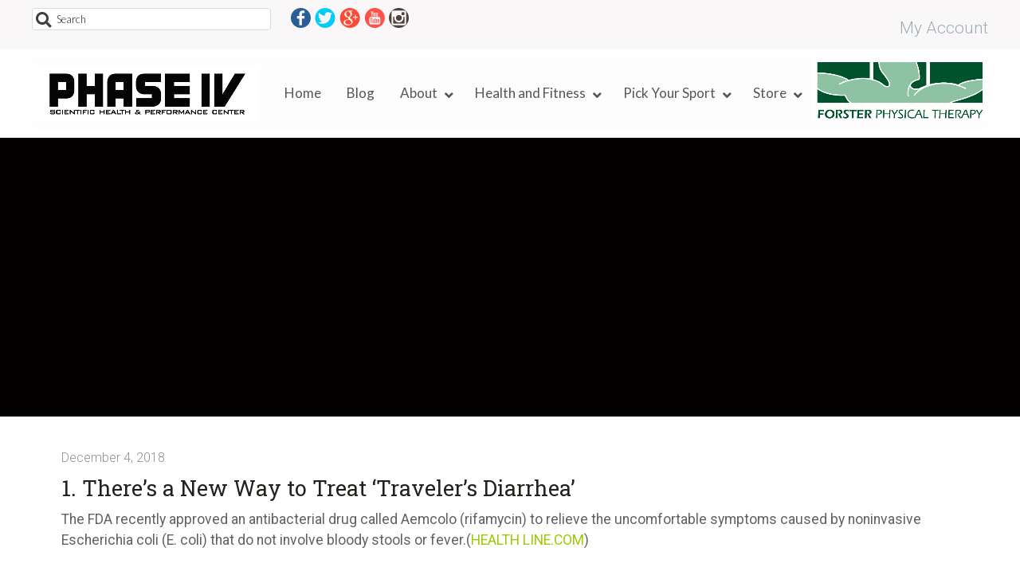

--- FILE ---
content_type: text/html; charset=UTF-8
request_url: https://phase-iv.com/health-news-you-need-to-know-2/
body_size: 23622
content:
<!DOCTYPE html>
<html lang="en-US">
<head >
<meta charset="UTF-8" />
<meta name="viewport" content="width=device-width, initial-scale=1" />
<title>HEALTH NEWS YOU NEED TO KNOW</title>
<meta name='robots' content='max-image-preview:large' />
<link rel='dns-prefetch' href='//maps.googleapis.com' />
<link rel='dns-prefetch' href='//fonts.googleapis.com' />
<link rel='dns-prefetch' href='//maxcdn.bootstrapcdn.com' />
<link rel="alternate" type="application/rss+xml" title="PHASE - IV &raquo; Feed" href="https://phase-iv.com/feed/" />
<link rel="canonical" href="https://phase-iv.com/health-news-you-need-to-know-2/" />
		<!-- This site uses the Google Analytics by MonsterInsights plugin v9.11.1 - Using Analytics tracking - https://www.monsterinsights.com/ -->
							<script src="//www.googletagmanager.com/gtag/js?id=G-8Y1KM8WXWP"  data-cfasync="false" data-wpfc-render="false" type="text/javascript" async></script>
			<script data-cfasync="false" data-wpfc-render="false" type="text/javascript">
				var mi_version = '9.11.1';
				var mi_track_user = true;
				var mi_no_track_reason = '';
								var MonsterInsightsDefaultLocations = {"page_location":"https:\/\/phase-iv.com\/health-news-you-need-to-know-2\/"};
								MonsterInsightsDefaultLocations.page_location = window.location.href;
								if ( typeof MonsterInsightsPrivacyGuardFilter === 'function' ) {
					var MonsterInsightsLocations = (typeof MonsterInsightsExcludeQuery === 'object') ? MonsterInsightsPrivacyGuardFilter( MonsterInsightsExcludeQuery ) : MonsterInsightsPrivacyGuardFilter( MonsterInsightsDefaultLocations );
				} else {
					var MonsterInsightsLocations = (typeof MonsterInsightsExcludeQuery === 'object') ? MonsterInsightsExcludeQuery : MonsterInsightsDefaultLocations;
				}

								var disableStrs = [
										'ga-disable-G-8Y1KM8WXWP',
									];

				/* Function to detect opted out users */
				function __gtagTrackerIsOptedOut() {
					for (var index = 0; index < disableStrs.length; index++) {
						if (document.cookie.indexOf(disableStrs[index] + '=true') > -1) {
							return true;
						}
					}

					return false;
				}

				/* Disable tracking if the opt-out cookie exists. */
				if (__gtagTrackerIsOptedOut()) {
					for (var index = 0; index < disableStrs.length; index++) {
						window[disableStrs[index]] = true;
					}
				}

				/* Opt-out function */
				function __gtagTrackerOptout() {
					for (var index = 0; index < disableStrs.length; index++) {
						document.cookie = disableStrs[index] + '=true; expires=Thu, 31 Dec 2099 23:59:59 UTC; path=/';
						window[disableStrs[index]] = true;
					}
				}

				if ('undefined' === typeof gaOptout) {
					function gaOptout() {
						__gtagTrackerOptout();
					}
				}
								window.dataLayer = window.dataLayer || [];

				window.MonsterInsightsDualTracker = {
					helpers: {},
					trackers: {},
				};
				if (mi_track_user) {
					function __gtagDataLayer() {
						dataLayer.push(arguments);
					}

					function __gtagTracker(type, name, parameters) {
						if (!parameters) {
							parameters = {};
						}

						if (parameters.send_to) {
							__gtagDataLayer.apply(null, arguments);
							return;
						}

						if (type === 'event') {
														parameters.send_to = monsterinsights_frontend.v4_id;
							var hookName = name;
							if (typeof parameters['event_category'] !== 'undefined') {
								hookName = parameters['event_category'] + ':' + name;
							}

							if (typeof MonsterInsightsDualTracker.trackers[hookName] !== 'undefined') {
								MonsterInsightsDualTracker.trackers[hookName](parameters);
							} else {
								__gtagDataLayer('event', name, parameters);
							}
							
						} else {
							__gtagDataLayer.apply(null, arguments);
						}
					}

					__gtagTracker('js', new Date());
					__gtagTracker('set', {
						'developer_id.dZGIzZG': true,
											});
					if ( MonsterInsightsLocations.page_location ) {
						__gtagTracker('set', MonsterInsightsLocations);
					}
										__gtagTracker('config', 'G-8Y1KM8WXWP', {"forceSSL":"true"} );
										window.gtag = __gtagTracker;										(function () {
						/* https://developers.google.com/analytics/devguides/collection/analyticsjs/ */
						/* ga and __gaTracker compatibility shim. */
						var noopfn = function () {
							return null;
						};
						var newtracker = function () {
							return new Tracker();
						};
						var Tracker = function () {
							return null;
						};
						var p = Tracker.prototype;
						p.get = noopfn;
						p.set = noopfn;
						p.send = function () {
							var args = Array.prototype.slice.call(arguments);
							args.unshift('send');
							__gaTracker.apply(null, args);
						};
						var __gaTracker = function () {
							var len = arguments.length;
							if (len === 0) {
								return;
							}
							var f = arguments[len - 1];
							if (typeof f !== 'object' || f === null || typeof f.hitCallback !== 'function') {
								if ('send' === arguments[0]) {
									var hitConverted, hitObject = false, action;
									if ('event' === arguments[1]) {
										if ('undefined' !== typeof arguments[3]) {
											hitObject = {
												'eventAction': arguments[3],
												'eventCategory': arguments[2],
												'eventLabel': arguments[4],
												'value': arguments[5] ? arguments[5] : 1,
											}
										}
									}
									if ('pageview' === arguments[1]) {
										if ('undefined' !== typeof arguments[2]) {
											hitObject = {
												'eventAction': 'page_view',
												'page_path': arguments[2],
											}
										}
									}
									if (typeof arguments[2] === 'object') {
										hitObject = arguments[2];
									}
									if (typeof arguments[5] === 'object') {
										Object.assign(hitObject, arguments[5]);
									}
									if ('undefined' !== typeof arguments[1].hitType) {
										hitObject = arguments[1];
										if ('pageview' === hitObject.hitType) {
											hitObject.eventAction = 'page_view';
										}
									}
									if (hitObject) {
										action = 'timing' === arguments[1].hitType ? 'timing_complete' : hitObject.eventAction;
										hitConverted = mapArgs(hitObject);
										__gtagTracker('event', action, hitConverted);
									}
								}
								return;
							}

							function mapArgs(args) {
								var arg, hit = {};
								var gaMap = {
									'eventCategory': 'event_category',
									'eventAction': 'event_action',
									'eventLabel': 'event_label',
									'eventValue': 'event_value',
									'nonInteraction': 'non_interaction',
									'timingCategory': 'event_category',
									'timingVar': 'name',
									'timingValue': 'value',
									'timingLabel': 'event_label',
									'page': 'page_path',
									'location': 'page_location',
									'title': 'page_title',
									'referrer' : 'page_referrer',
								};
								for (arg in args) {
																		if (!(!args.hasOwnProperty(arg) || !gaMap.hasOwnProperty(arg))) {
										hit[gaMap[arg]] = args[arg];
									} else {
										hit[arg] = args[arg];
									}
								}
								return hit;
							}

							try {
								f.hitCallback();
							} catch (ex) {
							}
						};
						__gaTracker.create = newtracker;
						__gaTracker.getByName = newtracker;
						__gaTracker.getAll = function () {
							return [];
						};
						__gaTracker.remove = noopfn;
						__gaTracker.loaded = true;
						window['__gaTracker'] = __gaTracker;
					})();
									} else {
										console.log("");
					(function () {
						function __gtagTracker() {
							return null;
						}

						window['__gtagTracker'] = __gtagTracker;
						window['gtag'] = __gtagTracker;
					})();
									}
			</script>
							<!-- / Google Analytics by MonsterInsights -->
		<style id='wp-img-auto-sizes-contain-inline-css' type='text/css'>
img:is([sizes=auto i],[sizes^="auto," i]){contain-intrinsic-size:3000px 1500px}
/*# sourceURL=wp-img-auto-sizes-contain-inline-css */
</style>
<link rel='stylesheet' id='jessica-css' href='https://phase-iv.com/wp-content/themes/phaseivV2/style.css?ver=1.4.0' type='text/css' media='all' />
<style id='wp-emoji-styles-inline-css' type='text/css'>

	img.wp-smiley, img.emoji {
		display: inline !important;
		border: none !important;
		box-shadow: none !important;
		height: 1em !important;
		width: 1em !important;
		margin: 0 0.07em !important;
		vertical-align: -0.1em !important;
		background: none !important;
		padding: 0 !important;
	}
/*# sourceURL=wp-emoji-styles-inline-css */
</style>
<style id='wp-block-library-inline-css' type='text/css'>
:root{--wp-block-synced-color:#7a00df;--wp-block-synced-color--rgb:122,0,223;--wp-bound-block-color:var(--wp-block-synced-color);--wp-editor-canvas-background:#ddd;--wp-admin-theme-color:#007cba;--wp-admin-theme-color--rgb:0,124,186;--wp-admin-theme-color-darker-10:#006ba1;--wp-admin-theme-color-darker-10--rgb:0,107,160.5;--wp-admin-theme-color-darker-20:#005a87;--wp-admin-theme-color-darker-20--rgb:0,90,135;--wp-admin-border-width-focus:2px}@media (min-resolution:192dpi){:root{--wp-admin-border-width-focus:1.5px}}.wp-element-button{cursor:pointer}:root .has-very-light-gray-background-color{background-color:#eee}:root .has-very-dark-gray-background-color{background-color:#313131}:root .has-very-light-gray-color{color:#eee}:root .has-very-dark-gray-color{color:#313131}:root .has-vivid-green-cyan-to-vivid-cyan-blue-gradient-background{background:linear-gradient(135deg,#00d084,#0693e3)}:root .has-purple-crush-gradient-background{background:linear-gradient(135deg,#34e2e4,#4721fb 50%,#ab1dfe)}:root .has-hazy-dawn-gradient-background{background:linear-gradient(135deg,#faaca8,#dad0ec)}:root .has-subdued-olive-gradient-background{background:linear-gradient(135deg,#fafae1,#67a671)}:root .has-atomic-cream-gradient-background{background:linear-gradient(135deg,#fdd79a,#004a59)}:root .has-nightshade-gradient-background{background:linear-gradient(135deg,#330968,#31cdcf)}:root .has-midnight-gradient-background{background:linear-gradient(135deg,#020381,#2874fc)}:root{--wp--preset--font-size--normal:16px;--wp--preset--font-size--huge:42px}.has-regular-font-size{font-size:1em}.has-larger-font-size{font-size:2.625em}.has-normal-font-size{font-size:var(--wp--preset--font-size--normal)}.has-huge-font-size{font-size:var(--wp--preset--font-size--huge)}.has-text-align-center{text-align:center}.has-text-align-left{text-align:left}.has-text-align-right{text-align:right}.has-fit-text{white-space:nowrap!important}#end-resizable-editor-section{display:none}.aligncenter{clear:both}.items-justified-left{justify-content:flex-start}.items-justified-center{justify-content:center}.items-justified-right{justify-content:flex-end}.items-justified-space-between{justify-content:space-between}.screen-reader-text{border:0;clip-path:inset(50%);height:1px;margin:-1px;overflow:hidden;padding:0;position:absolute;width:1px;word-wrap:normal!important}.screen-reader-text:focus{background-color:#ddd;clip-path:none;color:#444;display:block;font-size:1em;height:auto;left:5px;line-height:normal;padding:15px 23px 14px;text-decoration:none;top:5px;width:auto;z-index:100000}html :where(.has-border-color){border-style:solid}html :where([style*=border-top-color]){border-top-style:solid}html :where([style*=border-right-color]){border-right-style:solid}html :where([style*=border-bottom-color]){border-bottom-style:solid}html :where([style*=border-left-color]){border-left-style:solid}html :where([style*=border-width]){border-style:solid}html :where([style*=border-top-width]){border-top-style:solid}html :where([style*=border-right-width]){border-right-style:solid}html :where([style*=border-bottom-width]){border-bottom-style:solid}html :where([style*=border-left-width]){border-left-style:solid}html :where(img[class*=wp-image-]){height:auto;max-width:100%}:where(figure){margin:0 0 1em}html :where(.is-position-sticky){--wp-admin--admin-bar--position-offset:var(--wp-admin--admin-bar--height,0px)}@media screen and (max-width:600px){html :where(.is-position-sticky){--wp-admin--admin-bar--position-offset:0px}}

/*# sourceURL=wp-block-library-inline-css */
</style><style id='global-styles-inline-css' type='text/css'>
:root{--wp--preset--aspect-ratio--square: 1;--wp--preset--aspect-ratio--4-3: 4/3;--wp--preset--aspect-ratio--3-4: 3/4;--wp--preset--aspect-ratio--3-2: 3/2;--wp--preset--aspect-ratio--2-3: 2/3;--wp--preset--aspect-ratio--16-9: 16/9;--wp--preset--aspect-ratio--9-16: 9/16;--wp--preset--color--black: #000000;--wp--preset--color--cyan-bluish-gray: #abb8c3;--wp--preset--color--white: #ffffff;--wp--preset--color--pale-pink: #f78da7;--wp--preset--color--vivid-red: #cf2e2e;--wp--preset--color--luminous-vivid-orange: #ff6900;--wp--preset--color--luminous-vivid-amber: #fcb900;--wp--preset--color--light-green-cyan: #7bdcb5;--wp--preset--color--vivid-green-cyan: #00d084;--wp--preset--color--pale-cyan-blue: #8ed1fc;--wp--preset--color--vivid-cyan-blue: #0693e3;--wp--preset--color--vivid-purple: #9b51e0;--wp--preset--gradient--vivid-cyan-blue-to-vivid-purple: linear-gradient(135deg,rgb(6,147,227) 0%,rgb(155,81,224) 100%);--wp--preset--gradient--light-green-cyan-to-vivid-green-cyan: linear-gradient(135deg,rgb(122,220,180) 0%,rgb(0,208,130) 100%);--wp--preset--gradient--luminous-vivid-amber-to-luminous-vivid-orange: linear-gradient(135deg,rgb(252,185,0) 0%,rgb(255,105,0) 100%);--wp--preset--gradient--luminous-vivid-orange-to-vivid-red: linear-gradient(135deg,rgb(255,105,0) 0%,rgb(207,46,46) 100%);--wp--preset--gradient--very-light-gray-to-cyan-bluish-gray: linear-gradient(135deg,rgb(238,238,238) 0%,rgb(169,184,195) 100%);--wp--preset--gradient--cool-to-warm-spectrum: linear-gradient(135deg,rgb(74,234,220) 0%,rgb(151,120,209) 20%,rgb(207,42,186) 40%,rgb(238,44,130) 60%,rgb(251,105,98) 80%,rgb(254,248,76) 100%);--wp--preset--gradient--blush-light-purple: linear-gradient(135deg,rgb(255,206,236) 0%,rgb(152,150,240) 100%);--wp--preset--gradient--blush-bordeaux: linear-gradient(135deg,rgb(254,205,165) 0%,rgb(254,45,45) 50%,rgb(107,0,62) 100%);--wp--preset--gradient--luminous-dusk: linear-gradient(135deg,rgb(255,203,112) 0%,rgb(199,81,192) 50%,rgb(65,88,208) 100%);--wp--preset--gradient--pale-ocean: linear-gradient(135deg,rgb(255,245,203) 0%,rgb(182,227,212) 50%,rgb(51,167,181) 100%);--wp--preset--gradient--electric-grass: linear-gradient(135deg,rgb(202,248,128) 0%,rgb(113,206,126) 100%);--wp--preset--gradient--midnight: linear-gradient(135deg,rgb(2,3,129) 0%,rgb(40,116,252) 100%);--wp--preset--font-size--small: 13px;--wp--preset--font-size--medium: 20px;--wp--preset--font-size--large: 36px;--wp--preset--font-size--x-large: 42px;--wp--preset--spacing--20: 0.44rem;--wp--preset--spacing--30: 0.67rem;--wp--preset--spacing--40: 1rem;--wp--preset--spacing--50: 1.5rem;--wp--preset--spacing--60: 2.25rem;--wp--preset--spacing--70: 3.38rem;--wp--preset--spacing--80: 5.06rem;--wp--preset--shadow--natural: 6px 6px 9px rgba(0, 0, 0, 0.2);--wp--preset--shadow--deep: 12px 12px 50px rgba(0, 0, 0, 0.4);--wp--preset--shadow--sharp: 6px 6px 0px rgba(0, 0, 0, 0.2);--wp--preset--shadow--outlined: 6px 6px 0px -3px rgb(255, 255, 255), 6px 6px rgb(0, 0, 0);--wp--preset--shadow--crisp: 6px 6px 0px rgb(0, 0, 0);}:where(.is-layout-flex){gap: 0.5em;}:where(.is-layout-grid){gap: 0.5em;}body .is-layout-flex{display: flex;}.is-layout-flex{flex-wrap: wrap;align-items: center;}.is-layout-flex > :is(*, div){margin: 0;}body .is-layout-grid{display: grid;}.is-layout-grid > :is(*, div){margin: 0;}:where(.wp-block-columns.is-layout-flex){gap: 2em;}:where(.wp-block-columns.is-layout-grid){gap: 2em;}:where(.wp-block-post-template.is-layout-flex){gap: 1.25em;}:where(.wp-block-post-template.is-layout-grid){gap: 1.25em;}.has-black-color{color: var(--wp--preset--color--black) !important;}.has-cyan-bluish-gray-color{color: var(--wp--preset--color--cyan-bluish-gray) !important;}.has-white-color{color: var(--wp--preset--color--white) !important;}.has-pale-pink-color{color: var(--wp--preset--color--pale-pink) !important;}.has-vivid-red-color{color: var(--wp--preset--color--vivid-red) !important;}.has-luminous-vivid-orange-color{color: var(--wp--preset--color--luminous-vivid-orange) !important;}.has-luminous-vivid-amber-color{color: var(--wp--preset--color--luminous-vivid-amber) !important;}.has-light-green-cyan-color{color: var(--wp--preset--color--light-green-cyan) !important;}.has-vivid-green-cyan-color{color: var(--wp--preset--color--vivid-green-cyan) !important;}.has-pale-cyan-blue-color{color: var(--wp--preset--color--pale-cyan-blue) !important;}.has-vivid-cyan-blue-color{color: var(--wp--preset--color--vivid-cyan-blue) !important;}.has-vivid-purple-color{color: var(--wp--preset--color--vivid-purple) !important;}.has-black-background-color{background-color: var(--wp--preset--color--black) !important;}.has-cyan-bluish-gray-background-color{background-color: var(--wp--preset--color--cyan-bluish-gray) !important;}.has-white-background-color{background-color: var(--wp--preset--color--white) !important;}.has-pale-pink-background-color{background-color: var(--wp--preset--color--pale-pink) !important;}.has-vivid-red-background-color{background-color: var(--wp--preset--color--vivid-red) !important;}.has-luminous-vivid-orange-background-color{background-color: var(--wp--preset--color--luminous-vivid-orange) !important;}.has-luminous-vivid-amber-background-color{background-color: var(--wp--preset--color--luminous-vivid-amber) !important;}.has-light-green-cyan-background-color{background-color: var(--wp--preset--color--light-green-cyan) !important;}.has-vivid-green-cyan-background-color{background-color: var(--wp--preset--color--vivid-green-cyan) !important;}.has-pale-cyan-blue-background-color{background-color: var(--wp--preset--color--pale-cyan-blue) !important;}.has-vivid-cyan-blue-background-color{background-color: var(--wp--preset--color--vivid-cyan-blue) !important;}.has-vivid-purple-background-color{background-color: var(--wp--preset--color--vivid-purple) !important;}.has-black-border-color{border-color: var(--wp--preset--color--black) !important;}.has-cyan-bluish-gray-border-color{border-color: var(--wp--preset--color--cyan-bluish-gray) !important;}.has-white-border-color{border-color: var(--wp--preset--color--white) !important;}.has-pale-pink-border-color{border-color: var(--wp--preset--color--pale-pink) !important;}.has-vivid-red-border-color{border-color: var(--wp--preset--color--vivid-red) !important;}.has-luminous-vivid-orange-border-color{border-color: var(--wp--preset--color--luminous-vivid-orange) !important;}.has-luminous-vivid-amber-border-color{border-color: var(--wp--preset--color--luminous-vivid-amber) !important;}.has-light-green-cyan-border-color{border-color: var(--wp--preset--color--light-green-cyan) !important;}.has-vivid-green-cyan-border-color{border-color: var(--wp--preset--color--vivid-green-cyan) !important;}.has-pale-cyan-blue-border-color{border-color: var(--wp--preset--color--pale-cyan-blue) !important;}.has-vivid-cyan-blue-border-color{border-color: var(--wp--preset--color--vivid-cyan-blue) !important;}.has-vivid-purple-border-color{border-color: var(--wp--preset--color--vivid-purple) !important;}.has-vivid-cyan-blue-to-vivid-purple-gradient-background{background: var(--wp--preset--gradient--vivid-cyan-blue-to-vivid-purple) !important;}.has-light-green-cyan-to-vivid-green-cyan-gradient-background{background: var(--wp--preset--gradient--light-green-cyan-to-vivid-green-cyan) !important;}.has-luminous-vivid-amber-to-luminous-vivid-orange-gradient-background{background: var(--wp--preset--gradient--luminous-vivid-amber-to-luminous-vivid-orange) !important;}.has-luminous-vivid-orange-to-vivid-red-gradient-background{background: var(--wp--preset--gradient--luminous-vivid-orange-to-vivid-red) !important;}.has-very-light-gray-to-cyan-bluish-gray-gradient-background{background: var(--wp--preset--gradient--very-light-gray-to-cyan-bluish-gray) !important;}.has-cool-to-warm-spectrum-gradient-background{background: var(--wp--preset--gradient--cool-to-warm-spectrum) !important;}.has-blush-light-purple-gradient-background{background: var(--wp--preset--gradient--blush-light-purple) !important;}.has-blush-bordeaux-gradient-background{background: var(--wp--preset--gradient--blush-bordeaux) !important;}.has-luminous-dusk-gradient-background{background: var(--wp--preset--gradient--luminous-dusk) !important;}.has-pale-ocean-gradient-background{background: var(--wp--preset--gradient--pale-ocean) !important;}.has-electric-grass-gradient-background{background: var(--wp--preset--gradient--electric-grass) !important;}.has-midnight-gradient-background{background: var(--wp--preset--gradient--midnight) !important;}.has-small-font-size{font-size: var(--wp--preset--font-size--small) !important;}.has-medium-font-size{font-size: var(--wp--preset--font-size--medium) !important;}.has-large-font-size{font-size: var(--wp--preset--font-size--large) !important;}.has-x-large-font-size{font-size: var(--wp--preset--font-size--x-large) !important;}
/*# sourceURL=global-styles-inline-css */
</style>

<style id='classic-theme-styles-inline-css' type='text/css'>
/*! This file is auto-generated */
.wp-block-button__link{color:#fff;background-color:#32373c;border-radius:9999px;box-shadow:none;text-decoration:none;padding:calc(.667em + 2px) calc(1.333em + 2px);font-size:1.125em}.wp-block-file__button{background:#32373c;color:#fff;text-decoration:none}
/*# sourceURL=/wp-includes/css/classic-themes.min.css */
</style>
<link rel='stylesheet' id='SFSIPLUSmainCss-css' href='https://phase-iv.com/wp-content/plugins/Ultimate-Premium-Plugin/css/sfsi-style.css?ver=6.9' type='text/css' media='all' />
<link rel='stylesheet' id='cpsh-shortcodes-css' href='https://phase-iv.com/wp-content/plugins/column-shortcodes/assets/css/shortcodes.css?ver=1.0.1' type='text/css' media='all' />
<link rel='stylesheet' id='contact-form-7-css' href='https://phase-iv.com/wp-content/plugins/contact-form-7/includes/css/styles.css?ver=6.1.4' type='text/css' media='all' />
<link rel='stylesheet' id='popupally-style-css' href='https://phase-iv.com/wp-content/popupally-scripts/1-popupally-style.css?ver=2.1.6.7' type='text/css' media='all' />
<link rel='stylesheet' id='theme-my-login-css' href='https://phase-iv.com/wp-content/plugins/theme-my-login/assets/styles/theme-my-login.min.css?ver=7.1.14' type='text/css' media='all' />
<link rel='stylesheet' id='ubermenu-lato-css' href='//fonts.googleapis.com/css?family=Lato%3A%2C300%2C400%2C700&#038;ver=6.9' type='text/css' media='all' />
<link rel='stylesheet' id='widgetopts-styles-css' href='https://phase-iv.com/wp-content/plugins/widget-options/assets/css/widget-options.css?ver=4.1.3' type='text/css' media='all' />
<link rel='stylesheet' id='woocommerce-layout-css' href='https://phase-iv.com/wp-content/plugins/woocommerce/assets/css/woocommerce-layout.css?ver=10.4.3' type='text/css' media='all' />
<link rel='stylesheet' id='woocommerce-smallscreen-css' href='https://phase-iv.com/wp-content/plugins/woocommerce/assets/css/woocommerce-smallscreen.css?ver=10.4.3' type='text/css' media='only screen and (max-width: 768px)' />
<link rel='stylesheet' id='woocommerce-general-css' href='https://phase-iv.com/wp-content/plugins/woocommerce/assets/css/woocommerce.css?ver=10.4.3' type='text/css' media='all' />
<style id='woocommerce-inline-inline-css' type='text/css'>
.woocommerce form .form-row .required { visibility: visible; }
/*# sourceURL=woocommerce-inline-inline-css */
</style>
<link rel='stylesheet' id='owl.carousel.style-css' href='https://phase-iv.com/wp-content/plugins/wp-posts-carousel-php7/owl.carousel/assets/owl.carousel.css?ver=6.9' type='text/css' media='all' />
<link rel='stylesheet' id='wp-font-awesome-css' href='//maxcdn.bootstrapcdn.com/font-awesome/4.3.0/css/font-awesome.min.css?ver=6.9' type='text/css' media='all' />
<link rel='stylesheet' id='learndash_quiz_front_css-css' href='//phase-iv.com/wp-content/plugins/sfwd-lms/themes/legacy/templates/learndash_quiz_front.min.css?ver=4.5.1.2' type='text/css' media='all' />
<link rel='stylesheet' id='jquery-dropdown-css-css' href='//phase-iv.com/wp-content/plugins/sfwd-lms/assets/css/jquery.dropdown.min.css?ver=4.5.1.2' type='text/css' media='all' />
<link rel='stylesheet' id='learndash_lesson_video-css' href='//phase-iv.com/wp-content/plugins/sfwd-lms/themes/legacy/templates/learndash_lesson_video.min.css?ver=4.5.1.2' type='text/css' media='all' />
<link rel='stylesheet' id='mc4wp-form-themes-css' href='https://phase-iv.com/wp-content/plugins/mailchimp-for-wp/assets/css/form-themes.css?ver=4.10.9' type='text/css' media='all' />
<link rel='stylesheet' id='genericons-css' href='https://phase-iv.com/wp-content/themes/phaseivV2/lib/genericons/genericons.css?ver=1.4.0' type='text/css' media='all' />
<link rel='stylesheet' id='google-font-roboto-css' href='//fonts.googleapis.com/css?family=Roboto%3A400%2C300%2C400italic%2C500%2C700%7CRoboto+Slab%3A400%2C700%2C300&#038;ver=1.4.0' type='text/css' media='all' />
<link rel='stylesheet' id='learndash-front-css' href='//phase-iv.com/wp-content/plugins/sfwd-lms/themes/ld30/assets/css/learndash.min.css?ver=4.5.1.2' type='text/css' media='all' />
<style id='learndash-front-inline-css' type='text/css'>
		.learndash-wrapper .ld-item-list .ld-item-list-item.ld-is-next,
		.learndash-wrapper .wpProQuiz_content .wpProQuiz_questionListItem label:focus-within {
			border-color: #71b871;
		}

		/*
		.learndash-wrapper a:not(.ld-button):not(#quiz_continue_link):not(.ld-focus-menu-link):not(.btn-blue):not(#quiz_continue_link):not(.ld-js-register-account):not(#ld-focus-mode-course-heading):not(#btn-join):not(.ld-item-name):not(.ld-table-list-item-preview):not(.ld-lesson-item-preview-heading),
		 */

		.learndash-wrapper .ld-breadcrumbs a,
		.learndash-wrapper .ld-lesson-item.ld-is-current-lesson .ld-lesson-item-preview-heading,
		.learndash-wrapper .ld-lesson-item.ld-is-current-lesson .ld-lesson-title,
		.learndash-wrapper .ld-primary-color-hover:hover,
		.learndash-wrapper .ld-primary-color,
		.learndash-wrapper .ld-primary-color-hover:hover,
		.learndash-wrapper .ld-primary-color,
		.learndash-wrapper .ld-tabs .ld-tabs-navigation .ld-tab.ld-active,
		.learndash-wrapper .ld-button.ld-button-transparent,
		.learndash-wrapper .ld-button.ld-button-reverse,
		.learndash-wrapper .ld-icon-certificate,
		.learndash-wrapper .ld-login-modal .ld-login-modal-login .ld-modal-heading,
		#wpProQuiz_user_content a,
		.learndash-wrapper .ld-item-list .ld-item-list-item a.ld-item-name:hover,
		.learndash-wrapper .ld-focus-comments__heading-actions .ld-expand-button,
		.learndash-wrapper .ld-focus-comments__heading a,
		.learndash-wrapper .ld-focus-comments .comment-respond a,
		.learndash-wrapper .ld-focus-comment .ld-comment-reply a.comment-reply-link:hover,
		.learndash-wrapper .ld-expand-button.ld-button-alternate {
			color: #71b871 !important;
		}

		.learndash-wrapper .ld-focus-comment.bypostauthor>.ld-comment-wrapper,
		.learndash-wrapper .ld-focus-comment.role-group_leader>.ld-comment-wrapper,
		.learndash-wrapper .ld-focus-comment.role-administrator>.ld-comment-wrapper {
			background-color:rgba(113, 184, 113, 0.03) !important;
		}


		.learndash-wrapper .ld-primary-background,
		.learndash-wrapper .ld-tabs .ld-tabs-navigation .ld-tab.ld-active:after {
			background: #71b871 !important;
		}



		.learndash-wrapper .ld-course-navigation .ld-lesson-item.ld-is-current-lesson .ld-status-incomplete,
		.learndash-wrapper .ld-focus-comment.bypostauthor:not(.ptype-sfwd-assignment) >.ld-comment-wrapper>.ld-comment-avatar img,
		.learndash-wrapper .ld-focus-comment.role-group_leader>.ld-comment-wrapper>.ld-comment-avatar img,
		.learndash-wrapper .ld-focus-comment.role-administrator>.ld-comment-wrapper>.ld-comment-avatar img {
			border-color: #71b871 !important;
		}



		.learndash-wrapper .ld-loading::before {
			border-top:3px solid #71b871 !important;
		}

		.learndash-wrapper .ld-button:hover:not(.learndash-link-previous-incomplete):not(.ld-button-transparent),
		#learndash-tooltips .ld-tooltip:after,
		#learndash-tooltips .ld-tooltip,
		.learndash-wrapper .ld-primary-background,
		.learndash-wrapper .btn-join,
		.learndash-wrapper #btn-join,
		.learndash-wrapper .ld-button:not(.ld-button-reverse):not(.learndash-link-previous-incomplete):not(.ld-button-transparent),
		.learndash-wrapper .ld-expand-button,
		.learndash-wrapper .wpProQuiz_content .wpProQuiz_button:not(.wpProQuiz_button_reShowQuestion):not(.wpProQuiz_button_restartQuiz),
		.learndash-wrapper .wpProQuiz_content .wpProQuiz_button2,
		.learndash-wrapper .ld-focus .ld-focus-sidebar .ld-course-navigation-heading,
		.learndash-wrapper .ld-focus .ld-focus-sidebar .ld-focus-sidebar-trigger,
		.learndash-wrapper .ld-focus-comments .form-submit #submit,
		.learndash-wrapper .ld-login-modal input[type='submit'],
		.learndash-wrapper .ld-login-modal .ld-login-modal-register,
		.learndash-wrapper .wpProQuiz_content .wpProQuiz_certificate a.btn-blue,
		.learndash-wrapper .ld-focus .ld-focus-header .ld-user-menu .ld-user-menu-items a,
		#wpProQuiz_user_content table.wp-list-table thead th,
		#wpProQuiz_overlay_close,
		.learndash-wrapper .ld-expand-button.ld-button-alternate .ld-icon {
			background-color: #71b871 !important;
		}

		.learndash-wrapper .ld-focus .ld-focus-header .ld-user-menu .ld-user-menu-items:before {
			border-bottom-color: #71b871 !important;
		}

		.learndash-wrapper .ld-button.ld-button-transparent:hover {
			background: transparent !important;
		}

		.learndash-wrapper .ld-focus .ld-focus-header .sfwd-mark-complete .learndash_mark_complete_button,
		.learndash-wrapper .ld-focus .ld-focus-header #sfwd-mark-complete #learndash_mark_complete_button,
		.learndash-wrapper .ld-button.ld-button-transparent,
		.learndash-wrapper .ld-button.ld-button-alternate,
		.learndash-wrapper .ld-expand-button.ld-button-alternate {
			background-color:transparent !important;
		}

		.learndash-wrapper .ld-focus-header .ld-user-menu .ld-user-menu-items a,
		.learndash-wrapper .ld-button.ld-button-reverse:hover,
		.learndash-wrapper .ld-alert-success .ld-alert-icon.ld-icon-certificate,
		.learndash-wrapper .ld-alert-warning .ld-button:not(.learndash-link-previous-incomplete),
		.learndash-wrapper .ld-primary-background.ld-status {
			color:white !important;
		}

		.learndash-wrapper .ld-status.ld-status-unlocked {
			background-color: rgba(113,184,113,0.2) !important;
			color: #71b871 !important;
		}

		.learndash-wrapper .wpProQuiz_content .wpProQuiz_addToplist {
			background-color: rgba(113,184,113,0.1) !important;
			border: 1px solid #71b871 !important;
		}

		.learndash-wrapper .wpProQuiz_content .wpProQuiz_toplistTable th {
			background: #71b871 !important;
		}

		.learndash-wrapper .wpProQuiz_content .wpProQuiz_toplistTrOdd {
			background-color: rgba(113,184,113,0.1) !important;
		}

		.learndash-wrapper .wpProQuiz_content .wpProQuiz_reviewDiv li.wpProQuiz_reviewQuestionTarget {
			background-color: #71b871 !important;
		}
		.learndash-wrapper .wpProQuiz_content .wpProQuiz_time_limit .wpProQuiz_progress {
			background-color: #71b871 !important;
		}
		
		.learndash-wrapper #quiz_continue_link,
		.learndash-wrapper .ld-secondary-background,
		.learndash-wrapper .learndash_mark_complete_button,
		.learndash-wrapper #learndash_mark_complete_button,
		.learndash-wrapper .ld-status-complete,
		.learndash-wrapper .ld-alert-success .ld-button,
		.learndash-wrapper .ld-alert-success .ld-alert-icon {
			background-color: #71b871 !important;
		}

		.learndash-wrapper .wpProQuiz_content a#quiz_continue_link {
			background-color: #71b871 !important;
		}

		.learndash-wrapper .course_progress .sending_progress_bar {
			background: #71b871 !important;
		}

		.learndash-wrapper .wpProQuiz_content .wpProQuiz_button_reShowQuestion:hover, .learndash-wrapper .wpProQuiz_content .wpProQuiz_button_restartQuiz:hover {
			background-color: #71b871 !important;
			opacity: 0.75;
		}

		.learndash-wrapper .ld-secondary-color-hover:hover,
		.learndash-wrapper .ld-secondary-color,
		.learndash-wrapper .ld-focus .ld-focus-header .sfwd-mark-complete .learndash_mark_complete_button,
		.learndash-wrapper .ld-focus .ld-focus-header #sfwd-mark-complete #learndash_mark_complete_button,
		.learndash-wrapper .ld-focus .ld-focus-header .sfwd-mark-complete:after {
			color: #71b871 !important;
		}

		.learndash-wrapper .ld-secondary-in-progress-icon {
			border-left-color: #71b871 !important;
			border-top-color: #71b871 !important;
		}

		.learndash-wrapper .ld-alert-success {
			border-color: #71b871;
			background-color: transparent !important;
			color: #71b871;
		}

		.learndash-wrapper .wpProQuiz_content .wpProQuiz_reviewQuestion li.wpProQuiz_reviewQuestionSolved,
		.learndash-wrapper .wpProQuiz_content .wpProQuiz_box li.wpProQuiz_reviewQuestionSolved {
			background-color: #71b871 !important;
		}

		.learndash-wrapper .wpProQuiz_content  .wpProQuiz_reviewLegend span.wpProQuiz_reviewColor_Answer {
			background-color: #71b871 !important;
		}

		
		.learndash-wrapper .ld-alert-warning {
			background-color:transparent;
		}

		.learndash-wrapper .ld-status-waiting,
		.learndash-wrapper .ld-alert-warning .ld-alert-icon {
			background-color: #dd3333 !important;
		}

		.learndash-wrapper .ld-tertiary-color-hover:hover,
		.learndash-wrapper .ld-tertiary-color,
		.learndash-wrapper .ld-alert-warning {
			color: #dd3333 !important;
		}

		.learndash-wrapper .ld-tertiary-background {
			background-color: #dd3333 !important;
		}

		.learndash-wrapper .ld-alert-warning {
			border-color: #dd3333 !important;
		}

		.learndash-wrapper .ld-tertiary-background,
		.learndash-wrapper .ld-alert-warning .ld-alert-icon {
			color:white !important;
		}

		.learndash-wrapper .wpProQuiz_content .wpProQuiz_reviewQuestion li.wpProQuiz_reviewQuestionReview,
		.learndash-wrapper .wpProQuiz_content .wpProQuiz_box li.wpProQuiz_reviewQuestionReview {
			background-color: #dd3333 !important;
		}

		.learndash-wrapper .wpProQuiz_content  .wpProQuiz_reviewLegend span.wpProQuiz_reviewColor_Review {
			background-color: #dd3333 !important;
		}

		
/*# sourceURL=learndash-front-inline-css */
</style>
<link rel='stylesheet' id='UserAccessManagerLoginForm-css' href='https://phase-iv.com/wp-content/plugins/user-access-manager/assets/css/uamLoginForm.css?ver=2.2.25' type='text/css' media='screen' />
<link rel='stylesheet' id='ubermenu-css' href='https://phase-iv.com/wp-content/plugins/ubermenu/pro/assets/css/ubermenu.min.css?ver=3.5' type='text/css' media='all' />
<link rel='stylesheet' id='ubermenu-black-white-2-css' href='https://phase-iv.com/wp-content/plugins/ubermenu/assets/css/skins/blackwhite2.css?ver=6.9' type='text/css' media='all' />
<link rel='stylesheet' id='ubermenu-white-css' href='https://phase-iv.com/wp-content/plugins/ubermenu/pro/assets/css/skins/white.css?ver=6.9' type='text/css' media='all' />
<link rel='stylesheet' id='ubermenu-font-awesome-all-css' href='https://phase-iv.com/wp-content/plugins/ubermenu/assets/fontawesome/css/all.min.css?ver=6.9' type='text/css' media='all' />
<script type="text/javascript" src="https://phase-iv.com/wp-includes/js/jquery/jquery.min.js?ver=3.7.1" id="jquery-core-js"></script>
<script type="text/javascript" src="https://phase-iv.com/wp-includes/js/jquery/jquery-migrate.min.js?ver=3.4.1" id="jquery-migrate-js"></script>
<script type="text/javascript" src="https://phase-iv.com/wp-content/plugins/google-analytics-for-wordpress/assets/js/frontend-gtag.min.js?ver=9.11.1" id="monsterinsights-frontend-script-js" async="async" data-wp-strategy="async"></script>
<script data-cfasync="false" data-wpfc-render="false" type="text/javascript" id='monsterinsights-frontend-script-js-extra'>/* <![CDATA[ */
var monsterinsights_frontend = {"js_events_tracking":"true","download_extensions":"doc,pdf,ppt,zip,xls,docx,pptx,xlsx","inbound_paths":"[]","home_url":"https:\/\/phase-iv.com","hash_tracking":"false","v4_id":"G-8Y1KM8WXWP"};/* ]]> */
</script>
<script type="text/javascript" id="popupally-action-script-js-extra">
/* <![CDATA[ */
var popupally_action_object = {"popup_param":{"1":{"id":1,"timed-popup-delay":5,"cookie-duration":14,"priority":0,"popup-selector":"#popup-box-gfcr-1","popup-class":"popupally-opened-gfcr-1","cookie-name":"popupally-cookie-1","close-trigger":".popup-click-close-trigger-1"},"2":{"id":2,"cookie-duration":14,"priority":0,"popup-selector":"#popup-box-gfcr-2","popup-class":"popupally-opened-gfcr-2","cookie-name":"popupally-cookie-2","close-trigger":".popup-click-close-trigger-2"}}};
//# sourceURL=popupally-action-script-js-extra
/* ]]> */
</script>
<script type="text/javascript" src="https://phase-iv.com/wp-content/plugins/popupally/resource/frontend/popup.min.js?ver=2.1.6" id="popupally-action-script-js"></script>
<script type="text/javascript" src="https://phase-iv.com/wp-content/plugins/woocommerce/assets/js/jquery-blockui/jquery.blockUI.min.js?ver=2.7.0-wc.10.4.3" id="wc-jquery-blockui-js" defer="defer" data-wp-strategy="defer"></script>
<script type="text/javascript" id="wc-add-to-cart-js-extra">
/* <![CDATA[ */
var wc_add_to_cart_params = {"ajax_url":"/wp-admin/admin-ajax.php","wc_ajax_url":"/?wc-ajax=%%endpoint%%","i18n_view_cart":"View cart","cart_url":"https://phase-iv.com/cart/","is_cart":"","cart_redirect_after_add":"yes"};
//# sourceURL=wc-add-to-cart-js-extra
/* ]]> */
</script>
<script type="text/javascript" src="https://phase-iv.com/wp-content/plugins/woocommerce/assets/js/frontend/add-to-cart.min.js?ver=10.4.3" id="wc-add-to-cart-js" defer="defer" data-wp-strategy="defer"></script>
<script type="text/javascript" src="https://phase-iv.com/wp-content/plugins/woocommerce/assets/js/js-cookie/js.cookie.min.js?ver=2.1.4-wc.10.4.3" id="wc-js-cookie-js" defer="defer" data-wp-strategy="defer"></script>
<script type="text/javascript" id="woocommerce-js-extra">
/* <![CDATA[ */
var woocommerce_params = {"ajax_url":"/wp-admin/admin-ajax.php","wc_ajax_url":"/?wc-ajax=%%endpoint%%","i18n_password_show":"Show password","i18n_password_hide":"Hide password"};
//# sourceURL=woocommerce-js-extra
/* ]]> */
</script>
<script type="text/javascript" src="https://phase-iv.com/wp-content/plugins/woocommerce/assets/js/frontend/woocommerce.min.js?ver=10.4.3" id="woocommerce-js" defer="defer" data-wp-strategy="defer"></script>
<script type="text/javascript" src="https://phase-iv.com/wp-content/plugins/wp-posts-carousel-php7/owl.carousel/owl.carousel.js?ver=2.0.0" id="owl.carousel-js"></script>
<script type="text/javascript" src="https://phase-iv.com/wp-content/plugins/wp-posts-carousel-php7/owl.carousel/jquery.mousewheel.min.js?ver=3.1.12" id="jquery-mousewheel-js"></script>
<link rel="https://api.w.org/" href="https://phase-iv.com/wp-json/" /><link rel="alternate" title="JSON" type="application/json" href="https://phase-iv.com/wp-json/wp/v2/posts/4324" /><link rel="EditURI" type="application/rsd+xml" title="RSD" href="https://phase-iv.com/xmlrpc.php?rsd" />
		<style type="text/css">
					</style>
				<!-- Twitter Cards Meta by USM  STARTS-->								<meta name="twitter:card" content="summary" />
<meta name="twitter:site" content="@" />
<meta name="twitter:creator" content="@" />
<meta name="twitter:url" content="https://phase-iv.com/health-news-you-need-to-know-2/" />
<meta name="twitter:title" content="HEALTH NEWS YOU NEED TO KNOW" />
<meta name="twitter:description" content="1. There’s a New Way to Treat &#039;Traveler&#039;s Diarrhea&#039; The FDA recently approved an antibacterial drug called Aemcolo (rifamycin) to relieve the uncomfortable symptoms caused by noninvasive Escherichia coli (E. coli) that do not involve bloody stools or fever.(HEALTH LINE.COM) &nbsp; 2. Experts Find Drug Contaminants in Groundwater: What You Need to Know In what is described as [...]" />
<meta name="twitter:image" content="https://phase-iv.com/wp-content/plugins/Ultimate-Premium-Plugin/images/no-image.jpg?1769137854" />
			<!-- Twitter Cards Meta by USM  CLOSES-->
				<meta name="framework" content="Alkivia Framework 0.8" />
<style id="ubermenu-custom-generated-css">
/** Font Awesome 4 Compatibility **/
.fa{font-style:normal;font-variant:normal;font-weight:normal;font-family:FontAwesome;}

/** UberMenu Custom Menu Styles (Customizer) **/
/* main */
 .ubermenu-main { background:#fdfdfd; border:1px solid #ffffff; }
 .ubermenu-main .ubermenu-item-level-0 > .ubermenu-target { font-size:17px; padding-left:15px; padding-right:15px; }
 .ubermenu.ubermenu-main .ubermenu-item-level-0:hover > .ubermenu-target, .ubermenu-main .ubermenu-item-level-0.ubermenu-active > .ubermenu-target { color:#00532c; background:#ffffff; }
 .ubermenu-main .ubermenu-item-level-0.ubermenu-current-menu-item > .ubermenu-target, .ubermenu-main .ubermenu-item-level-0.ubermenu-current-menu-parent > .ubermenu-target, .ubermenu-main .ubermenu-item-level-0.ubermenu-current-menu-ancestor > .ubermenu-target { color:#00532c; }
 .ubermenu-main .ubermenu-item.ubermenu-item-level-0 > .ubermenu-highlight { color:#ffffff; }
 .ubermenu-main .ubermenu-item-level-0 > .ubermenu-target, .ubermenu-main .ubermenu-item-level-0 > .ubermenu-custom-content.ubermenu-custom-content-padded { padding-top:10px; padding-bottom:10px; }
 .ubermenu-main.ubermenu-sub-indicators .ubermenu-item-level-0.ubermenu-has-submenu-drop > .ubermenu-target:not(.ubermenu-noindicator) { padding-right:30px; }
 .ubermenu-main.ubermenu-sub-indicators .ubermenu-item-level-0.ubermenu-has-submenu-drop > .ubermenu-target.ubermenu-noindicator { padding-right:15px; }
 .ubermenu-main .ubermenu-submenu .ubermenu-item-header.ubermenu-has-submenu-stack > .ubermenu-target { border:none; }
 .ubermenu-main .ubermenu-submenu-type-stack { padding-top:0; }
 .ubermenu-main, .ubermenu-main .ubermenu-target, .ubermenu-main .ubermenu-nav .ubermenu-item-level-0 .ubermenu-target, .ubermenu-main div, .ubermenu-main p, .ubermenu-main input { font-family:'Lato', sans-serif; font-weight:400; }
/* specials */
 .ubermenu-specials .ubermenu-item-level-0.ubermenu-current-menu-item > .ubermenu-target, .ubermenu-specials .ubermenu-item-level-0.ubermenu-current-menu-parent > .ubermenu-target, .ubermenu-specials .ubermenu-item-level-0.ubermenu-current-menu-ancestor > .ubermenu-target { color:#444444; }


/** UberMenu Custom Menu Item Styles (Menu Item Settings) **/
/* 1042 */   .ubermenu .ubermenu-item-1042 > .ubermenu-target.ubermenu-item-layout-image_left > .ubermenu-target-text { padding-left:100px; }
/* 1057 */   .ubermenu .ubermenu-item-1057 > .ubermenu-target.ubermenu-item-layout-image_left > .ubermenu-target-text { padding-left:100px; }
/* 1041 */   .ubermenu .ubermenu-item-1041 > .ubermenu-target.ubermenu-item-layout-image_left > .ubermenu-target-text { padding-left:100px; }
/* 1043 */   .ubermenu .ubermenu-item-1043 > .ubermenu-target.ubermenu-item-layout-image_left > .ubermenu-target-text { padding-left:100px; }
/* 1047 */   .ubermenu .ubermenu-item-1047 > .ubermenu-target.ubermenu-item-layout-image_left > .ubermenu-target-text { padding-left:100px; }
/* 1045 */   .ubermenu .ubermenu-item-1045 > .ubermenu-target.ubermenu-item-layout-image_left > .ubermenu-target-text { padding-left:100px; }
/* 1044 */   .ubermenu .ubermenu-item-1044 > .ubermenu-target.ubermenu-item-layout-image_left > .ubermenu-target-text { padding-left:100px; }
/* 1046 */   .ubermenu .ubermenu-item-1046 > .ubermenu-target.ubermenu-item-layout-image_left > .ubermenu-target-text { padding-left:100px; }
/* 1058 */   .ubermenu .ubermenu-item-1058 > .ubermenu-target.ubermenu-item-layout-image_left > .ubermenu-target-text { padding-left:100px; }

/* Status: Loaded from Transient */

</style><script>var wp_posts_carousel_url="https://phase-iv.com/wp-content/plugins/wp-posts-carousel-php7/";</script><style type='text/css'>.rp4wp-related-posts ul{width:100%;padding:0;margin:0;float:left;}
.rp4wp-related-posts ul>li{list-style:none;padding:0;margin:0;padding-bottom:20px;clear:both;}
.rp4wp-related-posts ul>li>p{margin:0;padding:0;}
.rp4wp-related-post-image{width:35%;padding-right:25px;-moz-box-sizing:border-box;-webkit-box-sizing:border-box;box-sizing:border-box;float:left;}</style>
<link rel="icon" href="https://phase-iv.com/wp-content/themes/phaseivV2/images/favicon.ico" />
<link rel="stylesheet" href="https://use.fontawesome.com/releases/v5.7.0/css/all.css" integrity="sha384-lZN37f5QGtY3VHgisS14W3ExzMWZxybE1SJSEsQp9S+oqd12jhcu+A56Ebc1zFSJ" crossorigin="anonymous">	<noscript><style>.woocommerce-product-gallery{ opacity: 1 !important; }</style></noscript>
	
<!-- Dynamic Widgets by QURL loaded - http://www.dynamic-widgets.com //-->
<meta name="follow.[base64]" content="jNkrgbHsYrP1vQCWvwzr"/> <meta name="viewport" content="width=device-width, initial-scale=1">
		<!-- Open graph title, url & description tags added by USM STARTS -->
		<meta property="og:description" content="1. There’s a New Way to Treat &#039;Traveler&#039;s Diarrhea&#039; The FDA recently approved an antibacterial drug called Aemcolo (rifamycin) to relieve the uncomfortable symptoms caused by noninvasive Escherichia coli (E. coli) that do not involve bloody stools or fever.(HEALTH LINE.COM)   2. Experts Find Drug Contaminants in Groundwater: What You Need to Know In what is described as [...]"/>
<meta property="og:url" content="https://phase-iv.com/health-news-you-need-to-know-2/"/>
<meta property="og:title" content="HEALTH NEWS YOU NEED TO KNOW"/>
		<!-- Open graph title, url & description tags added by USM CLOSES -->
		<link rel='stylesheet' id='wc-blocks-style-css' href='https://phase-iv.com/wp-content/plugins/woocommerce/assets/client/blocks/wc-blocks.css?ver=wc-10.4.3' type='text/css' media='all' />
<link rel='stylesheet' id='select2-css' href='https://phase-iv.com/wp-content/plugins/woocommerce/assets/css/select2.css?ver=10.4.3' type='text/css' media='all' />
</head>
<body class="wp-singular post-template-default single single-post postid-4324 single-format-standard wp-theme-genesis wp-child-theme-phaseivV2 theme-genesis woocommerce-no-js content-sidebar genesis-breadcrumbs-hidden genesis-footer-widgets-visible usm-premium-14.8-updated-2020-06-17" itemscope itemtype="https://schema.org/WebPage"><div class="site-container"><ul class="genesis-skip-link"><li><a href="#genesis-nav-primary" class="screen-reader-shortcut"> Skip to primary navigation</a></li><li><a href="#genesis-content" class="screen-reader-shortcut"> Skip to main content</a></li><li><a href="#genesis-sidebar-primary" class="screen-reader-shortcut"> Skip to primary sidebar</a></li><li><a href="#genesis-footer-widgets" class="screen-reader-shortcut"> Skip to footer</a></li></ul><aside class="before-header"><div class="wrap"></div></aside><header class="site-header" itemscope itemtype="https://schema.org/WPHeader"><div class="wrap"><div class="title-area"><p class="site-title" itemprop="headline"><a href="https://phase-iv.com/">PHASE - IV</a></p><p class="site-description" itemprop="description">Scientific Health and Performance Center</p></div><div class="widget-area header-widget-area"><section id="search-3" class="widget widget_search"><div class="widget-wrap"><form class="search-form" method="get" action="https://phase-iv.com/" role="search" itemprop="potentialAction" itemscope itemtype="https://schema.org/SearchAction"><label class="search-form-label screen-reader-text" for="searchform-1">Search this website</label><input class="search-form-input" type="search" name="s" id="searchform-1" placeholder="Search this website" itemprop="query-input"><input class="search-form-submit" type="submit" value="Go"><meta content="https://phase-iv.com/?s={s}" itemprop="target"></form></div></section>
<section id="custom_html-2" class="widget_text widget widget_custom_html"><div class="widget_text widget-wrap"><div class="textwidget custom-html-widget"><div class="header-social-icons">
    <a href="https://www.facebook.com/PhaseIVCenters/"><img src="https://phase-iv.com/wp-content/themes/phaseiv/img/face.png" alt=""></a>
    <a href="https://twitter.com/PHASEIV"><img src="https://phase-iv.com/wp-content/themes/phaseiv/img/twi.png" alt=""></a>
    <a href="https://plus.google.com/u/0/b/115653713716913092501/115653713716913092501/about"><img src="https://phase-iv.com/wp-content/themes/phaseiv/img/g+.png" alt=""></a>
    <a href="https://www.youtube.com/channel/UC6EDi23uqkftSF42Gd3SCKA"><img src="https://phase-iv.com/wp-content/themes/phaseiv/img/you.png" alt=""></a>
    <a href="https://www.instagram.com/phaseiv/?hl=en"><img src="https://phase-iv.com/wp-content/themes/phaseiv/img/inst.png" alt=""></a>
</div></div></div></section>
<section id="custom_html-6" class="widget_text alignright widget widget_custom_html"><div class="widget_text alignright widget-wrap"><div class="textwidget custom-html-widget"><a href='https://phase-iv.com/my-account/' title='My Account'>My Account</a></div></div></section>
</div></div></header><nav class="nav-primary" aria-label="Main" itemscope itemtype="https://schema.org/SiteNavigationElement" id="genesis-nav-primary"><div class="wrap">
<!-- UberMenu [Configuration:main] [Theme Loc:primary] [Integration:auto] -->
<a class="ubermenu-responsive-toggle ubermenu-responsive-toggle-main ubermenu-skin-white ubermenu-loc-primary ubermenu-responsive-toggle-content-align-left ubermenu-responsive-toggle-align-full " data-ubermenu-target="ubermenu-main-18-primary-2"><i class="fas fa-bars"></i>Menu</a><nav id="ubermenu-main-18-primary-2" class="ubermenu ubermenu-nojs ubermenu-main ubermenu-menu-18 ubermenu-loc-primary ubermenu-responsive ubermenu-responsive-default ubermenu-responsive-collapse ubermenu-horizontal ubermenu-transition-fade ubermenu-trigger-hover_intent ubermenu-skin-white  ubermenu-bar-align-full ubermenu-items-align-left ubermenu-bound ubermenu-disable-submenu-scroll ubermenu-sub-indicators ubermenu-retractors-responsive ubermenu-submenu-indicator-closes"><ul id="ubermenu-nav-main-18-primary" class="ubermenu-nav"><li id="menu-item-1040" class="ubermenu-item ubermenu-item-type-custom ubermenu-item-object-custom ubermenu-item-1040 ubermenu-item-level-0 ubermenu-column ubermenu-column-1-4 ubermenu-hide-mobile" ><a class="ubermenu-target ubermenu-target-with-image ubermenu-item-layout-default ubermenu-item-layout-image_left ubermenu-item-notext" href="/" tabindex="0" itemprop="url"><span class="menu-description"></span><img class="ubermenu-image ubermenu-image-size-full" src="https://phase-iv.com/wp-content/uploads/2022/10/Phase_IV_Logo_Black.png" srcset="https://phase-iv.com/wp-content/uploads/2022/10/Phase_IV_Logo_Black.png 4175w, https://phase-iv.com/wp-content/uploads/2022/10/Phase_IV_Logo_Black-300x74.png 300w, https://phase-iv.com/wp-content/uploads/2022/10/Phase_IV_Logo_Black-1024x251.png 1024w, https://phase-iv.com/wp-content/uploads/2022/10/Phase_IV_Logo_Black-768x189.png 768w, https://phase-iv.com/wp-content/uploads/2022/10/Phase_IV_Logo_Black-1536x377.png 1536w, https://phase-iv.com/wp-content/uploads/2022/10/Phase_IV_Logo_Black-2048x503.png 2048w, https://phase-iv.com/wp-content/uploads/2022/10/Phase_IV_Logo_Black-250x61.png 250w" sizes="(max-width: 4175px) 100vw, 4175px" width="4175" height="1025" alt="Phase_IV_Logo_Black"  /></a></li><li id="menu-item-1038" class="ubermenu-item ubermenu-item-type-post_type ubermenu-item-object-page ubermenu-item-home ubermenu-item-1038 ubermenu-item-level-0 ubermenu-column ubermenu-column-auto" ><a class="ubermenu-target ubermenu-item-layout-default ubermenu-item-layout-text_only" href="https://phase-iv.com/" tabindex="0" itemprop="url"><span class="ubermenu-target-title ubermenu-target-text">Home</span></a></li><li id="menu-item-1951" class="ubermenu-item ubermenu-item-type-post_type ubermenu-item-object-page ubermenu-current_page_parent ubermenu-item-1951 ubermenu-item-level-0 ubermenu-column ubermenu-column-auto" ><a class="ubermenu-target ubermenu-item-layout-default ubermenu-item-layout-text_only" href="https://phase-iv.com/blog/" tabindex="0" itemprop="url"><span class="ubermenu-target-title ubermenu-target-text">Blog</span></a></li><li id="menu-item-10342" class="ubermenu-item ubermenu-item-type-post_type ubermenu-item-object-page ubermenu-item-has-children ubermenu-item-10342 ubermenu-item-level-0 ubermenu-column ubermenu-column-auto ubermenu-has-submenu-drop ubermenu-has-submenu-flyout" ><a class="ubermenu-target ubermenu-item-layout-default ubermenu-item-layout-text_only" href="https://phase-iv.com/the-phase-iv-story/" tabindex="0" itemprop="url"><span class="menu-description"></span><span class="ubermenu-target-title ubermenu-target-text">About</span><i class='ubermenu-sub-indicator fas fa-angle-down'></i></a><ul  class="ubermenu-submenu ubermenu-submenu-id-10342 ubermenu-submenu-type-flyout ubermenu-submenu-drop ubermenu-submenu-align-left_edge_item"  ><li class="  ubermenu-item ubermenu-item-type-custom ubermenu-item-object-ubermenu-custom ubermenu-item-has-children ubermenu-item-10335 ubermenu-item-level-1 ubermenu-has-submenu-drop ubermenu-has-submenu-flyout ubermenu-item-type-column ubermenu-column-id-10335"><ul  class="ubermenu-submenu ubermenu-submenu-id-10335 ubermenu-submenu-type-stack"  ><li id="menu-item-2957" class="ubermenu-item ubermenu-item-type-post_type ubermenu-item-object-page ubermenu-item-2957 ubermenu-item-auto ubermenu-item-normal ubermenu-item-level-2 ubermenu-column ubermenu-column-auto" ><a class="ubermenu-target ubermenu-item-layout-default ubermenu-item-layout-text_only" href="https://phase-iv.com/the-phase-iv-story/" itemprop="url"><span class="menu-description"></span><span class="ubermenu-target-title ubermenu-target-text">Our Story</span></a></li><li id="menu-item-10296" class="ubermenu-item ubermenu-item-type-post_type ubermenu-item-object-page ubermenu-item-10296 ubermenu-item-auto ubermenu-item-normal ubermenu-item-level-2 ubermenu-column ubermenu-column-auto" ><a class="ubermenu-target ubermenu-item-layout-default ubermenu-item-layout-text_only" href="https://phase-iv.com/meet-the-staff/" itemprop="url"><span class="ubermenu-target-title ubermenu-target-text">Meet The Staff</span></a></li><li id="menu-item-10295" class="ubermenu-item ubermenu-item-type-post_type ubermenu-item-object-page ubermenu-item-10295 ubermenu-item-auto ubermenu-item-normal ubermenu-item-level-2 ubermenu-column ubermenu-column-auto" ><a class="ubermenu-target ubermenu-item-layout-default ubermenu-item-layout-text_only" href="https://phase-iv.com/phase-iv-elite-athletes/" itemprop="url"><span class="menu-description"></span><span class="ubermenu-target-title ubermenu-target-text">Phase IV Elite Athletes</span></a></li><li id="menu-item-8250" class="ubermenu-item ubermenu-item-type-post_type ubermenu-item-object-page ubermenu-item-8250 ubermenu-item-auto ubermenu-item-normal ubermenu-item-level-2 ubermenu-column ubermenu-column-auto" ><a class="ubermenu-target ubermenu-item-layout-default ubermenu-item-layout-text_only" href="https://phase-iv.com/client-stories/" itemprop="url"><span class="ubermenu-target-title ubermenu-target-text">Client Stories</span></a></li><li id="menu-item-2958" class="ubermenu-item ubermenu-item-type-post_type ubermenu-item-object-page ubermenu-item-2958 ubermenu-item-auto ubermenu-item-normal ubermenu-item-level-2 ubermenu-column ubermenu-column-auto" ><a class="ubermenu-target ubermenu-item-layout-default ubermenu-item-layout-text_only" href="https://phase-iv.com/contact-us/" itemprop="url"><span class="menu-description"></span><span class="ubermenu-target-title ubermenu-target-text">Contact PHASE IV</span></a></li><li id="menu-item-2961" class="ubermenu-item ubermenu-item-type-post_type ubermenu-item-object-page ubermenu-item-2961 ubermenu-item-auto ubermenu-item-normal ubermenu-item-level-2 ubermenu-column ubermenu-column-auto" ><a class="ubermenu-target ubermenu-item-layout-default ubermenu-item-layout-text_only" href="https://phase-iv.com/contact-us-forster-physical-therapy/" itemprop="url"><span class="menu-description"></span><span class="ubermenu-target-title ubermenu-target-text">Contact Forster Physical Therapy</span></a></li></ul></li><li class="ubermenu-retractor ubermenu-retractor-mobile"><i class="fas fa-times"></i> Close</li></ul></li><li id="menu-item-1048" class="ubermenu-item ubermenu-item-type-post_type ubermenu-item-object-page ubermenu-item-has-children ubermenu-item-1048 ubermenu-item-level-0 ubermenu-column ubermenu-column-auto ubermenu-has-submenu-drop ubermenu-has-submenu-mega" ><a class="ubermenu-target ubermenu-item-layout-default ubermenu-item-layout-text_only" href="https://phase-iv.com/health-and-fitness/" tabindex="0" itemprop="url"><span class="ubermenu-target-title ubermenu-target-text">Health and Fitness</span><i class='ubermenu-sub-indicator fas fa-angle-down'></i></a><ul  class="ubermenu-submenu ubermenu-submenu-id-1048 ubermenu-submenu-type-auto ubermenu-submenu-type-mega ubermenu-submenu-drop ubermenu-submenu-align-full_width"  ><li id="menu-item-10060" class="ubermenu-item ubermenu-item-type-custom ubermenu-item-object-custom ubermenu-item-has-children ubermenu-item-10060 ubermenu-item-auto ubermenu-item-header ubermenu-item-level-1 ubermenu-column ubermenu-column-auto ubermenu-has-submenu-stack" ><a class="ubermenu-target ubermenu-item-layout-default ubermenu-item-layout-text_only" href="#" itemprop="url"><span class="menu-description"></span><span class="ubermenu-target-title ubermenu-target-text">Phase IV</span></a><ul  class="ubermenu-submenu ubermenu-submenu-id-10060 ubermenu-submenu-type-auto ubermenu-submenu-type-stack"  ><li id="menu-item-2870" class="ubermenu-item ubermenu-item-type-post_type ubermenu-item-object-page ubermenu-item-2870 ubermenu-item-auto ubermenu-item-normal ubermenu-item-level-2 ubermenu-column ubermenu-column-auto" ><a class="ubermenu-target ubermenu-item-layout-default ubermenu-item-layout-text_only" href="https://phase-iv.com/programs-at-phase-iv/" itemprop="url"><span class="menu-description"></span><span class="ubermenu-target-title ubermenu-target-text">Santa Monica Location Programs</span></a></li><li id="menu-item-2871" class="ubermenu-item ubermenu-item-type-post_type ubermenu-item-object-page ubermenu-item-has-children ubermenu-item-2871 ubermenu-item-auto ubermenu-item-normal ubermenu-item-level-2 ubermenu-column ubermenu-column-auto ubermenu-has-submenu-stack" ><a class="ubermenu-target ubermenu-item-layout-default ubermenu-item-layout-text_only" href="https://phase-iv.com/phase-iv-online-programs/" itemprop="url"><span class="menu-description"></span><span class="ubermenu-target-title ubermenu-target-text">Online Programs</span></a><ul  class="ubermenu-submenu ubermenu-submenu-id-2871 ubermenu-submenu-type-auto ubermenu-submenu-type-stack"  ><li id="menu-item-10033" class="ubermenu-item ubermenu-item-type-post_type ubermenu-item-object-page ubermenu-item-10033 ubermenu-item-auto ubermenu-item-normal ubermenu-item-level-3 ubermenu-column ubermenu-column-auto" ><a class="ubermenu-target ubermenu-item-layout-default ubermenu-item-layout-text_only" href="https://phase-iv.com/periodization-training-for-sport-and-life/" itemprop="url"><span class="menu-description"></span><span class="ubermenu-target-title ubermenu-target-text">Periodization Training For Sport And Life</span></a></li><li id="menu-item-1049" class="ubermenu-item ubermenu-item-type-post_type ubermenu-item-object-page ubermenu-item-1049 ubermenu-item-auto ubermenu-item-normal ubermenu-item-level-3 ubermenu-column ubermenu-column-auto" ><a class="ubermenu-target ubermenu-item-layout-default ubermenu-item-layout-text_only" href="https://phase-iv.com/nutrition-and-weight-management-2/" itemprop="url"><span class="menu-description"></span><span class="ubermenu-target-title ubermenu-target-text">Nutrition and Weight Management</span></a></li><li id="menu-item-10029" class="ubermenu-item ubermenu-item-type-post_type ubermenu-item-object-page ubermenu-item-10029 ubermenu-item-auto ubermenu-item-normal ubermenu-item-level-3 ubermenu-column ubermenu-column-auto" ><a class="ubermenu-target ubermenu-item-layout-default ubermenu-item-layout-text_only" href="https://phase-iv.com/how-to-balance-your-hormones-with-exercise/" itemprop="url"><span class="menu-description"></span><span class="ubermenu-target-title ubermenu-target-text">How To Balance Your Hormornes With Exercise</span></a></li></ul></li></ul></li><li id="menu-item-1050" class="ubermenu-item ubermenu-item-type-post_type ubermenu-item-object-page ubermenu-item-has-children ubermenu-item-1050 ubermenu-item-auto ubermenu-item-header ubermenu-item-level-1 ubermenu-column ubermenu-column-auto ubermenu-has-submenu-stack" ><a class="ubermenu-target ubermenu-item-layout-default ubermenu-item-layout-text_only" href="https://phase-iv.com/forster-physical-therapy/" itemprop="url"><span class="menu-description"></span><span class="ubermenu-target-title ubermenu-target-text">Forster Physical Therapy</span></a><ul  class="ubermenu-submenu ubermenu-submenu-id-1050 ubermenu-submenu-type-auto ubermenu-submenu-type-stack"  ><li id="menu-item-8612" class="ubermenu-item ubermenu-item-type-post_type ubermenu-item-object-page ubermenu-item-8612 ubermenu-item-normal ubermenu-item-level-2 ubermenu-column ubermenu-column-auto" ><a class="ubermenu-target ubermenu-item-layout-default ubermenu-item-layout-text_only" href="https://phase-iv.com/forster-training-systems-2/" itemprop="url"><span class="ubermenu-target-title ubermenu-target-text">Forster Training Systems</span></a></li><li id="menu-item-9097" class="ubermenu-item ubermenu-item-type-post_type ubermenu-item-object-page ubermenu-item-9097 ubermenu-item-auto ubermenu-item-normal ubermenu-item-level-2 ubermenu-column ubermenu-column-auto" ><a class="ubermenu-target ubermenu-item-layout-default ubermenu-item-layout-text_only" href="https://phase-iv.com/in-the-pool-with-ron/" itemprop="url"><span class="ubermenu-target-title ubermenu-target-text">In the Pool with Ron</span></a></li></ul></li><li class="ubermenu-retractor ubermenu-retractor-mobile"><i class="fas fa-times"></i> Close</li></ul></li><li id="menu-item-1039" class="ubermenu-item ubermenu-item-type-custom ubermenu-item-object-custom ubermenu-item-has-children ubermenu-item-1039 ubermenu-item-level-0 ubermenu-column ubermenu-column-auto ubermenu-has-submenu-drop ubermenu-has-submenu-mega" ><a class="ubermenu-target ubermenu-item-layout-default ubermenu-item-layout-text_only" tabindex="0" itemprop="url"><span class="menu-description"></span><span class="ubermenu-target-title ubermenu-target-text">Pick Your Sport</span><i class='ubermenu-sub-indicator fas fa-angle-down'></i></a><ul  class="ubermenu-submenu ubermenu-submenu-id-1039 ubermenu-submenu-type-mega ubermenu-submenu-drop ubermenu-submenu-align-full_width"  ><li id="menu-item-1063" class="ubermenu-item ubermenu-item-type-custom ubermenu-item-object-custom ubermenu-item-has-children ubermenu-item-1063 ubermenu-item-auto ubermenu-item-header ubermenu-item-level-1 ubermenu-column ubermenu-column-1-3 ubermenu-has-submenu-stack" ><ul  class="ubermenu-submenu ubermenu-submenu-id-1063 ubermenu-submenu-type-auto ubermenu-submenu-type-stack"  ><li id="menu-item-3245" class="ubermenu-item ubermenu-item-type-post_type ubermenu-item-object-page ubermenu-item-3245 ubermenu-item-auto ubermenu-item-normal ubermenu-item-level-2 ubermenu-column ubermenu-column-auto" ><a class="ubermenu-target ubermenu-target-with-image ubermenu-item-layout-image_left ubermenu-content-align-left mei" href="https://phase-iv.com/pic-your-sport-mma/" itemprop="url"><span class="menu-description"></span><img class="ubermenu-image ubermenu-image-size-full" src="https://phase-iv.com/wp-content/uploads/2014/10/mma.jpg" srcset="https://phase-iv.com/wp-content/uploads/2014/10/mma.jpg 90w, https://phase-iv.com/wp-content/uploads/2014/10/mma-75x75.jpg 75w" sizes="(max-width: 90px) 100vw, 90px" width="90" height="90" alt="mma_90х90"  /><span class="ubermenu-target-title ubermenu-target-text">Mixed Martial Arts</span></a></li><li id="menu-item-3253" class="ubermenu-item ubermenu-item-type-post_type ubermenu-item-object-page ubermenu-item-3253 ubermenu-item-auto ubermenu-item-normal ubermenu-item-level-2 ubermenu-column ubermenu-column-auto" ><a class="ubermenu-target ubermenu-target-with-image ubermenu-item-layout-image_left ubermenu-content-align-left mei" href="https://phase-iv.com/running/" itemprop="url"><span class="menu-description"></span><img class="ubermenu-image ubermenu-image-size-full" src="https://phase-iv.com/wp-content/uploads/2017/11/Running.jpg" srcset="https://phase-iv.com/wp-content/uploads/2017/11/Running.jpg 90w, https://phase-iv.com/wp-content/uploads/2017/11/Running-75x75.jpg 75w" sizes="(max-width: 90px) 100vw, 90px" width="90" height="90" alt="Running"  /><span class="ubermenu-target-title ubermenu-target-text">Running</span></a></li><li id="menu-item-3252" class="ubermenu-item ubermenu-item-type-post_type ubermenu-item-object-page ubermenu-item-3252 ubermenu-item-auto ubermenu-item-normal ubermenu-item-level-2 ubermenu-column ubermenu-column-auto" ><a class="ubermenu-target ubermenu-target-with-image ubermenu-item-layout-image_left ubermenu-content-align-left mei" href="https://phase-iv.com/cycling-programs/" itemprop="url"><span class="menu-description"></span><img class="ubermenu-image ubermenu-image-size-full" src="https://phase-iv.com/wp-content/uploads/2014/10/velo.jpg" srcset="https://phase-iv.com/wp-content/uploads/2014/10/velo.jpg 90w, https://phase-iv.com/wp-content/uploads/2014/10/velo-75x75.jpg 75w" sizes="(max-width: 90px) 100vw, 90px" width="90" height="90" alt="velo_90x90"  /><span class="ubermenu-target-title ubermenu-target-text">Cycling</span></a></li></ul></li><li id="menu-item-1061" class="ubermenu-item ubermenu-item-type-custom ubermenu-item-object-custom ubermenu-item-has-children ubermenu-item-1061 ubermenu-item-auto ubermenu-item-header ubermenu-item-level-1 ubermenu-column ubermenu-column-1-3 ubermenu-has-submenu-stack" ><ul  class="ubermenu-submenu ubermenu-submenu-id-1061 ubermenu-submenu-type-auto ubermenu-submenu-type-stack"  ><li id="menu-item-3251" class="ubermenu-item ubermenu-item-type-post_type ubermenu-item-object-page ubermenu-item-3251 ubermenu-item-auto ubermenu-item-normal ubermenu-item-level-2 ubermenu-column ubermenu-column-auto" ><a class="ubermenu-target ubermenu-target-with-image ubermenu-item-layout-image_left ubermenu-content-align-left mei" href="https://phase-iv.com/wrestling-programs/" itemprop="url"><span class="menu-description"></span><img class="ubermenu-image ubermenu-image-size-full" src="https://phase-iv.com/wp-content/uploads/2014/10/Wrestling5.png" srcset="https://phase-iv.com/wp-content/uploads/2014/10/Wrestling5.png 90w, https://phase-iv.com/wp-content/uploads/2014/10/Wrestling5-75x75.png 75w" sizes="(max-width: 90px) 100vw, 90px" width="90" height="90" alt="Wrestling5_90x90"  /><span class="ubermenu-target-title ubermenu-target-text">Wrestling</span></a></li><li id="menu-item-3250" class="ubermenu-item ubermenu-item-type-post_type ubermenu-item-object-page ubermenu-item-3250 ubermenu-item-auto ubermenu-item-normal ubermenu-item-level-2 ubermenu-column ubermenu-column-auto" ><a class="ubermenu-target ubermenu-target-with-image ubermenu-item-layout-image_left ubermenu-content-align-left mei" href="https://phase-iv.com/team-sports/" itemprop="url"><span class="menu-description"></span><img class="ubermenu-image ubermenu-image-size-full" src="https://phase-iv.com/wp-content/uploads/2014/10/TeamSport4.png" srcset="https://phase-iv.com/wp-content/uploads/2014/10/TeamSport4.png 90w, https://phase-iv.com/wp-content/uploads/2014/10/TeamSport4-75x75.png 75w" sizes="(max-width: 90px) 100vw, 90px" width="90" height="90" alt="TeamSport4_90x90"  /><span class="ubermenu-target-title ubermenu-target-text">Team Sports</span></a></li><li id="menu-item-3249" class="ubermenu-item ubermenu-item-type-post_type ubermenu-item-object-page ubermenu-item-3249 ubermenu-item-auto ubermenu-item-normal ubermenu-item-level-2 ubermenu-column ubermenu-column-auto" ><a class="ubermenu-target ubermenu-target-with-image ubermenu-item-layout-image_left ubermenu-content-align-left mei" href="https://phase-iv.com/triathlon/" itemprop="url"><span class="menu-description"></span><img class="ubermenu-image ubermenu-image-size-full" src="https://phase-iv.com/wp-content/uploads/2017/11/triathlon.jpg" srcset="https://phase-iv.com/wp-content/uploads/2017/11/triathlon.jpg 90w, https://phase-iv.com/wp-content/uploads/2017/11/triathlon-75x75.jpg 75w" sizes="(max-width: 90px) 100vw, 90px" width="90" height="90" alt="triathlon"  /><span class="ubermenu-target-title ubermenu-target-text">Triathlon</span></a></li></ul></li><li id="menu-item-1062" class="ubermenu-item ubermenu-item-type-custom ubermenu-item-object-custom ubermenu-item-has-children ubermenu-item-1062 ubermenu-item-auto ubermenu-item-header ubermenu-item-level-1 ubermenu-column ubermenu-column-1-3 ubermenu-has-submenu-stack" ><ul  class="ubermenu-submenu ubermenu-submenu-id-1062 ubermenu-submenu-type-auto ubermenu-submenu-type-stack"  ><li id="menu-item-3248" class="ubermenu-item ubermenu-item-type-post_type ubermenu-item-object-page ubermenu-item-3248 ubermenu-item-auto ubermenu-item-normal ubermenu-item-level-2 ubermenu-column ubermenu-column-auto" ><a class="ubermenu-target ubermenu-target-with-image ubermenu-item-layout-image_left ubermenu-content-align-left mei" href="https://phase-iv.com/racquet-sports/" itemprop="url"><span class="menu-description"></span><img class="ubermenu-image ubermenu-image-size-full" src="https://phase-iv.com/wp-content/uploads/2014/10/RacketSport2.png" srcset="https://phase-iv.com/wp-content/uploads/2014/10/RacketSport2.png 90w, https://phase-iv.com/wp-content/uploads/2014/10/RacketSport2-75x75.png 75w" sizes="(max-width: 90px) 100vw, 90px" width="90" height="90" alt="RacketSport2_90x90"  /><span class="ubermenu-target-title ubermenu-target-text">Racquet Sports</span></a></li><li id="menu-item-3247" class="ubermenu-item ubermenu-item-type-post_type ubermenu-item-object-page ubermenu-item-3247 ubermenu-item-auto ubermenu-item-normal ubermenu-item-level-2 ubermenu-column ubermenu-column-auto" ><a class="ubermenu-target ubermenu-target-with-image ubermenu-item-layout-image_left ubermenu-content-align-left mei" href="https://phase-iv.com/swimming/" itemprop="url"><span class="menu-description"></span><img class="ubermenu-image ubermenu-image-size-full" src="https://phase-iv.com/wp-content/uploads/2014/10/swimming8.png" srcset="https://phase-iv.com/wp-content/uploads/2014/10/swimming8.png 90w, https://phase-iv.com/wp-content/uploads/2014/10/swimming8-75x75.png 75w" sizes="(max-width: 90px) 100vw, 90px" width="90" height="90" alt="swimming8_90x90"  /><span class="ubermenu-target-title ubermenu-target-text">Swimming</span></a></li><li id="menu-item-3246" class="ubermenu-item ubermenu-item-type-post_type ubermenu-item-object-page ubermenu-item-3246 ubermenu-item-auto ubermenu-item-normal ubermenu-item-level-2 ubermenu-column ubermenu-column-auto" ><a class="ubermenu-target ubermenu-target-with-image ubermenu-item-layout-image_left ubermenu-content-align-left mei" href="https://phase-iv.com/recovery-programs/" itemprop="url"><span class="menu-description"></span><img class="ubermenu-image ubermenu-image-size-full" src="https://phase-iv.com/wp-content/uploads/2014/10/RecoveryPrograms3.png" srcset="https://phase-iv.com/wp-content/uploads/2014/10/RecoveryPrograms3.png 90w, https://phase-iv.com/wp-content/uploads/2014/10/RecoveryPrograms3-75x75.png 75w" sizes="(max-width: 90px) 100vw, 90px" width="90" height="90" alt="RecoveryPrograms3_90x90"  /><span class="ubermenu-target-title ubermenu-target-text">Recovery Programs</span></a></li></ul></li><li class="ubermenu-retractor ubermenu-retractor-mobile"><i class="fas fa-times"></i> Close</li></ul></li><li id="menu-item-1053" class="ubermenu-item ubermenu-item-type-custom ubermenu-item-object-custom ubermenu-item-has-children ubermenu-item-1053 ubermenu-item-level-0 ubermenu-column ubermenu-column-auto ubermenu-has-submenu-drop ubermenu-has-submenu-mega" ><a class="ubermenu-target ubermenu-item-layout-default ubermenu-item-layout-text_only" tabindex="0" itemprop="url"><span class="menu-description"></span><span class="ubermenu-target-title ubermenu-target-text">Store</span><i class='ubermenu-sub-indicator fas fa-angle-down'></i></a><ul  class="ubermenu-submenu ubermenu-submenu-id-1053 ubermenu-submenu-type-auto ubermenu-submenu-type-mega ubermenu-submenu-drop ubermenu-submenu-align-right_edge_bar"  ><li id="menu-item-10138" class="ubermenu-item ubermenu-item-type-custom ubermenu-item-object-custom ubermenu-item-has-children ubermenu-item-10138 ubermenu-item-auto ubermenu-item-header ubermenu-item-level-1 ubermenu-column ubermenu-column-auto ubermenu-has-submenu-stack" ><ul  class="ubermenu-submenu ubermenu-submenu-id-10138 ubermenu-submenu-type-auto ubermenu-submenu-type-stack"  ><li id="menu-item-1052" class="ubermenu-item ubermenu-item-type-post_type ubermenu-item-object-page ubermenu-item-1052 ubermenu-item-auto ubermenu-item-normal ubermenu-item-level-2 ubermenu-column ubermenu-column-auto" ><a class="ubermenu-target ubermenu-item-layout-default ubermenu-item-layout-text_only" href="https://phase-iv.com/shop/" itemprop="url"><span class="ubermenu-target-title ubermenu-target-text">Store</span></a></li><li id="menu-item-1054" class="ubermenu-item ubermenu-item-type-post_type ubermenu-item-object-page ubermenu-item-1054 ubermenu-item-auto ubermenu-item-normal ubermenu-item-level-2 ubermenu-column ubermenu-column-auto" ><a class="ubermenu-target ubermenu-item-layout-default ubermenu-item-layout-text_only" href="https://phase-iv.com/cart/" itemprop="url"><span class="ubermenu-target-title ubermenu-target-text">Cart</span></a></li><li id="menu-item-1055" class="ubermenu-item ubermenu-item-type-post_type ubermenu-item-object-page ubermenu-item-1055 ubermenu-item-auto ubermenu-item-normal ubermenu-item-level-2 ubermenu-column ubermenu-column-auto" ><a class="ubermenu-target ubermenu-item-layout-default ubermenu-item-layout-text_only" href="https://phase-iv.com/checkout/" itemprop="url"><span class="ubermenu-target-title ubermenu-target-text">Checkout</span></a></li></ul></li><li class="ubermenu-retractor ubermenu-retractor-mobile"><i class="fas fa-times"></i> Close</li></ul></li><li id="menu-item-10054" class="ubermenu-item ubermenu-item-type-custom ubermenu-item-object-custom ubermenu-item-10054 ubermenu-item-level-0 ubermenu-column ubermenu-column-auto" ><a class="ubermenu-target ubermenu-target-with-image ubermenu-item-layout-default ubermenu-item-layout-image_left ubermenu-item-notext" href="/contact-us-forster-physical-therapy/" tabindex="0" itemprop="url"><span class="menu-description"></span><img class="ubermenu-image ubermenu-image-size-full" src="https://phase-iv.com/wp-content/uploads/2022/10/forester_physical_therapy.jpg" srcset="https://phase-iv.com/wp-content/uploads/2022/10/forester_physical_therapy.jpg 1000w, https://phase-iv.com/wp-content/uploads/2022/10/forester_physical_therapy-300x110.jpg 300w, https://phase-iv.com/wp-content/uploads/2022/10/forester_physical_therapy-768x283.jpg 768w, https://phase-iv.com/wp-content/uploads/2022/10/forester_physical_therapy-400x147.jpg 400w, https://phase-iv.com/wp-content/uploads/2022/10/forester_physical_therapy-250x92.jpg 250w" sizes="(max-width: 1000px) 100vw, 1000px" width="1000" height="368" alt="forester_physical_therapy"  /></a></li></ul></nav>
<!-- End UberMenu -->
</div></nav><div class="featured-image-wrap" style="background-image: url(https://phase-iv.com/wp-content/uploads/2018/12/BLACK-624x208.jpg)"><h2 class="overlay-text" itemprop="headline"></h2></div><div class="site-inner"><div class="wrap"><div class="content-sidebar-wrap"><main class="content" id="genesis-content"><article class="post-4324 post type-post status-publish format-standard has-post-thumbnail category-health-news entry hidetitle" aria-label="HEALTH NEWS YOU NEED TO KNOW" itemscope itemtype="https://schema.org/CreativeWork"><header class="entry-header"><h1 class="entry-title" itemprop="headline">HEALTH NEWS YOU NEED TO KNOW</h1>
<p class="entry-meta"><time class="entry-time" itemprop="datePublished" datetime="2018-12-04T16:51:17-08:00">December 4, 2018</time> </p></header><div class="entry-content" itemprop="text"><h1 class="p1"><strong>1. There’s a New Way to Treat &#8216;Traveler&#8217;s Diarrhea&#8217;</strong></h1>
<p class="p1">The FDA recently approved an antibacterial drug called Aemcolo (rifamycin) to relieve the uncomfortable symptoms caused by noninvasive Escherichia coli (E. coli) that do not involve bloody stools or fever.(<span style="color: #99cc00;"><a style="color: #99cc00;" href="https://www.healthline.com/health-news/what-to-know-about-new-travelers-diarrhea-medication">HEALTH LINE.COM</span></a></span>)</p>
&nbsp;
<h1><strong>2. Experts Find Drug Contaminants in Groundwater: What You Need to Know</strong></h1>
<p class="p1">In what is described as the first large-scale study of the occurrence of hormones and pharmaceuticals in untreated groundwater aquifers, USGS researchers analyzed samples for 21 different hormones and 103 pharmaceuticals at 1,091 sites around the United States.(<span style="color: #99cc00;"><a style="color: #99cc00;" href="https://www.healthline.com/health-news/heres-the-drugs-that-can-show-up-in-drinking-water">HEALTH LINE</a></span>)</p>

&nbsp;
<h1><strong>3. Why would anyone cut heroin with fentanyl? It&#8217;s cheap, these researchers say</strong></h1>
<p class="p1">Drug overdose deaths are skyrocketing — up 10 percent in 2017 alone — and close to half the deaths are caused by synthetic opioids such as fentanyl.(<span style="color: #99cc00;"><a style="color: #99cc00;" href="https://www.nbcnews.com/storyline/americas-heroin-epidemic/why-would-anyone-cut-heroin-fentanyl-it-s-cheap-these-n943796">NBC NEWS</a></span>)</p>

&nbsp;
<h1><strong>4. Driven by suicides and drug overdoses, U.S. life expectancy continues to fall</strong></h1>
<p class="p1">During 2017, drug overdoses claimed the lives of 70,237 Americans. The rate of drug-overdose deaths that year (21.7 per 100,000 people) was almost 10 percent higher than the rate in 2016 (19.8 per 100,000).(<span style="color: #99cc00;"><a style="color: #99cc00;" href="https://www.minnpost.com/second-opinion/2018/11/driven-by-suicides-and-drug-overdoses-u-s-life-expectancy-continues-to-fall/">MINN.COM)</a></span></p>


&nbsp;<div class='rp4wp-related-posts'>
<h3>Related Posts</h3>
<ul>
<li><div class='rp4wp-related-post-image'>
<a href='https://phase-iv.com/health-news-you-need-to-know/'><img width="150" height="150" src="https://phase-iv.com/wp-content/uploads/2018/12/BLACK-150x150.jpg" class="attachment-thumbnail size-thumbnail wp-post-image" alt="" srcset="https://phase-iv.com/wp-content/uploads/2018/12/BLACK-150x150.jpg 150w, https://phase-iv.com/wp-content/uploads/2018/12/BLACK-250x250.jpg 250w, https://phase-iv.com/wp-content/uploads/2018/12/BLACK-100x100.jpg 100w" sizes="(max-width: 150px) 100vw, 150px" /></a></div>
<div class='rp4wp-related-post-content'>
<a href='https://phase-iv.com/health-news-you-need-to-know/'>HEALTH NEWS YOU NEED TO KNOW</a></div>
</li>
<li><div class='rp4wp-related-post-image'>
<a href='https://phase-iv.com/health-news-you-need-to-know/'><img width="150" height="150" src="https://phase-iv.com/wp-content/uploads/2018/12/BLACK-150x150.jpg" class="attachment-thumbnail size-thumbnail wp-post-image" alt="" srcset="https://phase-iv.com/wp-content/uploads/2018/12/BLACK-150x150.jpg 150w, https://phase-iv.com/wp-content/uploads/2018/12/BLACK-250x250.jpg 250w, https://phase-iv.com/wp-content/uploads/2018/12/BLACK-100x100.jpg 100w" sizes="(max-width: 150px) 100vw, 150px" /></a></div>
<div class='rp4wp-related-post-content'>
<a href='https://phase-iv.com/health-news-you-need-to-know/'>HEALTH NEWS YOU NEED TO KNOW</a></div>
</li>
<li><div class='rp4wp-related-post-image'>
<a href='https://phase-iv.com/health-news-you-need-to-know/'><img width="150" height="150" src="https://phase-iv.com/wp-content/uploads/2018/12/BLACK-150x150.jpg" class="attachment-thumbnail size-thumbnail wp-post-image" alt="" srcset="https://phase-iv.com/wp-content/uploads/2018/12/BLACK-150x150.jpg 150w, https://phase-iv.com/wp-content/uploads/2018/12/BLACK-250x250.jpg 250w, https://phase-iv.com/wp-content/uploads/2018/12/BLACK-100x100.jpg 100w" sizes="(max-width: 150px) 100vw, 150px" /></a></div>
<div class='rp4wp-related-post-content'>
<a href='https://phase-iv.com/health-news-you-need-to-know/'>HEALTH NEWS YOU NEED TO KNOW</a></div>
</li>
</ul>
</div></div><footer class="entry-footer"><p class="entry-meta"> <span class="entry-categories">Categories: <a href="https://phase-iv.com/category/health-news/" rel="category tag">HEALTH NEWS</a></span></p></footer></article></main><aside class="sidebar sidebar-primary widget-area" role="complementary" aria-label="Primary Sidebar" itemscope itemtype="https://schema.org/WPSideBar" id="genesis-sidebar-primary"><h2 class="genesis-sidebar-title screen-reader-text">sidebar</h2><aside class="widget-area"><h2 class="genesis-sidebar-title screen-reader-text">Blog Sidebar</h2><section id="woocommerce_product_categories-2" class="widget woocommerce widget_product_categories"><div class="widget-wrap"><select  name='product_cat' id='product_cat' class='dropdown_product_cat'>
	<option value='' selected='selected'>Select a category</option>
	<option class="level-0" value="active-recovery">ACTIVE RECOVERY&nbsp;&nbsp;(43)</option>
	<option class="level-0" value="black-friday-specials">BLACK FRIDAY SPECIALS&nbsp;&nbsp;(5)</option>
	<option class="level-0" value="books-by-robert-forster">BOOKS BY ROBERT FORSTER&nbsp;&nbsp;(2)</option>
	<option class="level-0" value="compression-socks">COMPRESSION SOCKS&nbsp;&nbsp;(4)</option>
	<option class="level-0" value="compression-tops">COMPRESSION TOPS&nbsp;&nbsp;(3)</option>
	<option class="level-0" value="cyber-monday-sale">CYBER MONDAY SALE&nbsp;&nbsp;(2)</option>
	<option class="level-0" value="ec3d-compression">EC3D COMPRESSION&nbsp;&nbsp;(14)</option>
	<option class="level-0" value="forster-physical-therapy">FORSTER PHYSICAL THERAPY&nbsp;&nbsp;(9)</option>
	<option class="level-0" value="forster-training-systems">FORSTER TRAINING SYSTEMS&nbsp;&nbsp;(11)</option>
	<option class="level-0" value="fuel">FUEL©&nbsp;&nbsp;(9)</option>
	<option class="level-0" value="holiday-specials">Holiday Specials&nbsp;&nbsp;(8)</option>
	<option class="level-0" value="ice-20">ICE 20&nbsp;&nbsp;(8)</option>
	<option class="level-0" value="massage">MASSAGE&nbsp;&nbsp;(4)</option>
	<option class="level-0" value="metabolic-testing">METABOLIC TESTING&nbsp;&nbsp;(8)</option>
	<option class="level-0" value="new-year-specials">New Year Specials&nbsp;&nbsp;(5)</option>
	<option class="level-0" value="nutrition">NUTRITION&nbsp;&nbsp;(12)</option>
	<option class="level-0" value="online-nutrition-consultation">Online Nutrition Consultation&nbsp;&nbsp;(1)</option>
	<option class="level-0" value="pdf-manual">PDF MANUAL&nbsp;&nbsp;(2)</option>
	<option class="level-0" value="peakright">PEAKRIGHT©&nbsp;&nbsp;(12)</option>
	<option class="level-0" value="periodization-training">Periodization Training&nbsp;&nbsp;(13)</option>
	<option class="level-0" value="personal-training">PERSONAL TRAINING&nbsp;&nbsp;(12)</option>
	<option class="level-0" value="phase-iv-lecture-attendee-specials">PHASE IV LECTURE ATTENDEE SPECIALS&nbsp;&nbsp;(6)</option>
	<option class="level-0" value="phase-iv-online-services">PHASE IV ONLINE SERVICES&nbsp;&nbsp;(26)</option>
	<option class="level-0" value="phase-iv-programs">PHASE IV PROGRAMS&nbsp;&nbsp;(32)</option>
	<option class="level-0" value="phase-iv-services">PHASE IV SANTA MONICA SERVICES&nbsp;&nbsp;(23)</option>
	<option class="level-0" value="running">RUNNING&nbsp;&nbsp;(12)</option>
	<option class="level-0" value="self-massage">SELF MASSAGE&nbsp;&nbsp;(3)</option>
	<option class="level-0" value="specials">SPECIALS&nbsp;&nbsp;(13)</option>
	<option class="level-0" value="speed-and-agility">SPEED AND AGILITY&nbsp;&nbsp;(9)</option>
	<option class="level-0" value="strength-training">STRENGTH TRAINING&nbsp;&nbsp;(19)</option>
	<option class="level-0" value="technique">TECHNIQUE&nbsp;&nbsp;(8)</option>
	<option class="level-0" value="uncategorized">Uncategorized&nbsp;&nbsp;(11)</option>
	<option class="level-0" value="video">Video&nbsp;&nbsp;(5)</option>
	<option class="level-0" value="waterpower">WATERPOWER&nbsp;&nbsp;(4)</option>
	<option class="level-0" value="weight-management">WEIGHT MANAGEMENT&nbsp;&nbsp;(13)</option>
</select>
</div></section>
</aside></aside></div></div></div><div class="footer-widgets" id="genesis-footer-widgets"><h2 class="genesis-sidebar-title screen-reader-text">Footer</h2><div class="wrap"><div class="widget-area footer-widgets-1 footer-widget-area"><section id="nav_menu-3" class="widget widget_nav_menu"><div class="widget-wrap"><div class="menu-footer-menu-container"><ul id="menu-footer-menu" class="menu"><li id="menu-item-10338" class="menu-item menu-item-type-custom menu-item-object-ubermenu-custom menu-item-has-children menu-item-10338"><a href="#ubermenu-column" itemprop="url">General Links<span class="menu-description"></span></a>
<ul class="sub-menu">
	<li id="menu-item-107" class="menu-item menu-item-type-post_type menu-item-object-page menu-item-home menu-item-107"><a href="https://phase-iv.com/" itemprop="url">Home</a></li>
	<li id="menu-item-10331" class="menu-item menu-item-type-post_type menu-item-object-page menu-item-10331"><a href="https://phase-iv.com/meet-the-staff/" itemprop="url">About<span class="menu-description"></span></a></li>
	<li id="menu-item-1948" class="menu-item menu-item-type-post_type menu-item-object-page current_page_parent menu-item-1948"><a href="https://phase-iv.com/blog/" itemprop="url">Blog</a></li>
	<li id="menu-item-119" class="menu-item menu-item-type-post_type menu-item-object-page menu-item-119"><a href="https://phase-iv.com/shop/" itemprop="url">Store</a></li>
	<li id="menu-item-2956" class="menu-item menu-item-type-post_type menu-item-object-page menu-item-2956"><a href="https://phase-iv.com/contact-us/" itemprop="url">Contact us</a></li>
</ul>
</li>
<li id="menu-item-10339" class="menu-item menu-item-type-custom menu-item-object-ubermenu-custom menu-item-has-children menu-item-10339"><a href="#ubermenu-column" itemprop="url">Services Column 1<span class="menu-description"></span></a>
<ul class="sub-menu">
	<li id="menu-item-161" class="menu-item menu-item-type-post_type menu-item-object-page menu-item-161"><a href="https://phase-iv.com/pick-your-sport/running/" itemprop="url">Running</a></li>
	<li id="menu-item-160" class="menu-item menu-item-type-post_type menu-item-object-page menu-item-160"><a href="https://phase-iv.com/pick-your-sport/cycling/" itemprop="url">Cycling</a></li>
	<li id="menu-item-159" class="menu-item menu-item-type-post_type menu-item-object-page menu-item-159"><a href="https://phase-iv.com/pick-your-sport/mixed-martial-arts/" itemprop="url">Mixed Martial Arts</a></li>
	<li id="menu-item-158" class="menu-item menu-item-type-post_type menu-item-object-page menu-item-158"><a href="https://phase-iv.com/pick-your-sport/combat-sports/" itemprop="url">Wrestling</a></li>
	<li id="menu-item-156" class="menu-item menu-item-type-post_type menu-item-object-page menu-item-156"><a href="https://phase-iv.com/pick-your-sport/team-sports/" itemprop="url">Team Sports</a></li>
	<li id="menu-item-157" class="menu-item menu-item-type-post_type menu-item-object-page menu-item-157"><a href="https://phase-iv.com/pick-your-sport/triathlon/" itemprop="url">Triathlon</a></li>
	<li id="menu-item-155" class="menu-item menu-item-type-post_type menu-item-object-page menu-item-155"><a href="https://phase-iv.com/pick-your-sport/racket-sports/" itemprop="url">Racket Sports</a></li>
</ul>
</li>
<li id="menu-item-10340" class="menu-item menu-item-type-custom menu-item-object-ubermenu-custom menu-item-has-children menu-item-10340"><a href="#ubermenu-column" itemprop="url">Services Column 2<span class="menu-description"></span></a>
<ul class="sub-menu">
	<li id="menu-item-154" class="menu-item menu-item-type-post_type menu-item-object-page menu-item-154"><a href="https://phase-iv.com/pick-your-sport/swimming/" itemprop="url">Swimming AT PHASE IV</a></li>
	<li id="menu-item-153" class="menu-item menu-item-type-post_type menu-item-object-page menu-item-153"><a href="https://phase-iv.com/pick-your-sport/recovery-programs/" itemprop="url">Recovery Programs</a></li>
	<li id="menu-item-372" class="menu-item menu-item-type-post_type menu-item-object-page menu-item-372"><a href="https://phase-iv.com/health-and-fitness/" itemprop="url">Health &#038; Fitness<span class="menu-description"></span></a></li>
	<li id="menu-item-371" class="menu-item menu-item-type-post_type menu-item-object-page menu-item-371"><a href="https://phase-iv.com/forster-physical-therapy/" itemprop="url">Physical Therapy</a></li>
	<li id="menu-item-370" class="menu-item menu-item-type-post_type menu-item-object-page menu-item-370"><a href="https://phase-iv.com/nutrition-and-weight-management-2/" itemprop="url">Nutrition &#038; Weight Management<span class="menu-description"></span></a></li>
</ul>
</li>
</ul></div></div></section>
<section id="nav_menu-4" class="widget widget_nav_menu"><div class="widget-wrap"><div class="menu-after-footer-container"><ul id="menu-after-footer" class="menu"><li id="menu-item-4374" class="menu-item menu-item-type-post_type menu-item-object-page menu-item-4374"><a href="https://phase-iv.com/terms-of-use/" itemprop="url">Terms of Use</a></li>
<li id="menu-item-4375" class="menu-item menu-item-type-post_type menu-item-object-page menu-item-4375"><a href="https://phase-iv.com/private-policy/" itemprop="url">Private Policy</a></li>
<li id="menu-item-4376" class="menu-item menu-item-type-post_type menu-item-object-page menu-item-4376"><a href="https://phase-iv.com/contact-us/" itemprop="url">Contact us</a></li>
</ul></div></div></section>
<section id="custom_html-5" class="widget_text widget widget_custom_html"><div class="widget_text widget-wrap"><div class="textwidget custom-html-widget">© 2022 Phase IV - All Rights Reserved</div></div></section>
</div></div></div><footer class="site-footer" itemscope itemtype="https://schema.org/WPFooter"><div class="wrap"></div></footer></div>		<script>
			if (typeof jQuery != 'undefined') {

				function sfsi_plus_align_icons_center_orientation(_centerPosition) {

					function applyOrientation() {

						var elemF = jQuery('#sfsi_plus_floater');

						if (elemF.length > 0) {

							switch (_centerPosition) {
								case 'center-right':
								case 'center-left':
									var toptalign = (jQuery(window).height() - elemF.height()) / 2;
									elemF.css('top', toptalign);
									break;

								case 'center-top':
								case 'center-bottom':
									var leftalign = (jQuery(window).width() - elemF.width()) / 2;
									elemF.css('left', leftalign);

									break;
							}
						}
					}

					var prev_onresize = window.onresize;
					window.onresize = function(event) {

						if ('function' === typeof prev_onload) {
							prev_onresize(), applyOrientation();
						} else {
							applyOrientation();
						}
					}
				}

				jQuery(document).ready(function(e) {
					jQuery("body").addClass("sfsi_plus_14.8")
				});

				function sfsi_plus_processfurther(ref) {
					var feed_id = '[base64]';
					var feedtype = 8;
					var email = jQuery(ref).find('input[name="email"]').val();
					var filter = /^([a-zA-Z0-9_\.\-])+\@(([a-zA-Z0-9\-])+\.)+([a-zA-Z0-9]{2,4})+$/;
					if ((email != "Enter your email") && (filter.test(email))) {
						if (feedtype == "8") {
							var url = "https://api.follow.it/subscription-form/" + feed_id + "/" + feedtype;
							window.open(url, "popupwindow", "scrollbars=yes,width=1080,height=760");
							return true;
						}
					} else {
						alert("Please enter email address");
						jQuery(ref).find('input[name="email"]').focus();
						return false;
					}
				}
			}
		</script>
		<style type="text/css">
			.sfsi_plus_widget.sfsi_plus_widget_sub_container {
				text-align: left;
			}

			.sfsi_plus_widget.sfsi_plus_widget_sub_container {
				float: left;
			}

			.sfsi_plus_widget.sfsi_plus_widget_sub_container .sfsiplus_norm_row.sfsi_plus_wDiv {
				position: relative !important;
			}

			.sfsi_plus_widget.sfsi_plus_widget_sub_container .sfsi_plus_holders {
				display: none;
			}

			.sfsi_plus_shortcode_container {
				/* float: left; */
			}

			.sfsi_plus_shortcode_container .sfsiplus_norm_row.sfsi_plus_wDiv {
				position: relative !important;
			}

			.sfsi_plus_shortcode_container .sfsi_plus_holders {
				display: none;
			}

			.sfsiaftrpstwpr .sfsi_plus_Sicons div:first-child span,
			.sfsibeforpstwpr .sfsi_plus_Sicons div:first-child span {
				font-size: 20px;
				font-style: normal;
				font-family: inherit;
				color: #000000;
			}

			.sfsibeforpstwpr,
			.sfsiaftrpstwpr {
				margin-top: 5px !important;
				margin-bottom: 5px !important;
			}

			.sfsi_plus_rectangle_icons_shortcode_container {
				margin-top: 5px !important;
				margin-bottom: 5px !important;
			}

			.sfsi_plus_subscribe_Popinner {
				width: 100% !important;
				height: auto !important;
				border: 1px solid #b5b5b5 !important;
				padding: 18px 0px !important;
				background-color: #ffffff !important;
			}

			@media screen and (max-width: 768px) {
				.sfsi_premium_responsive_fixed_width .sfsi_premium_responsive_icon_item_container.sfsi_premium_medium_button {
													width: 37px !important;
								height: 37px !important;
								padding: 10px !important;
								border-radius: 30px !important;
								text-align: center !important;
								display: flex;
								align-items: center;
								justify-content: center;
									}
			}

			.sfsi_plus_subscribe_Popinner form {
				margin: 0 20px !important;
			}

			.sfsi_plus_subscribe_Popinner h5 {
				font-family: Helvetica,Arial,sans-serif;
				font-weight: bold !important;
				color: #000000 !important;
				font-size: 16px !important;
				text-align: center !important;
				margin: 0 0 10px !important;
				padding: 0 !important;
			}

			.sfsi_plus_subscription_form_field {
				margin: 5px 0 !important;
				width: 100% !important;
				display: inline-flex;
				display: -webkit-inline-flex;
			}

			.sfsi_plus_subscription_form_field input {
				width: 100% !important;
				padding: 10px 0px !important;
			}

			.sfsi_plus_subscribe_Popinner input[type=email] {
				font-family: Helvetica,Arial,sans-serif;
				font-style: normal !important;
				color: #000000 !important;
				font-size: 14px !important;
				text-align: center !important;
			}

			.sfsi_plus_subscribe_Popinner input[type=email]::-webkit-input-placeholder {
				font-family: Helvetica,Arial,sans-serif !important;
				font-style: normal !important;
				color: #000000 !important;
				font-size: 14px !important;
				text-align: center !important;
			}

			.sfsi_plus_subscribe_Popinner input[type=email]:-moz-placeholder {
				/* Firefox 18- */
				font-family: Helvetica,Arial,sans-serif !important;
				font-style: normal !important;
				color: #000000 !important;
				font-size: 14px !important;
				text-align: center !important;
			}

			.sfsi_plus_subscribe_Popinner input[type=email]::-moz-placeholder {
				/* Firefox 19+ */
				font-family: Helvetica,Arial,sans-serif !important;
				font-style: normal !important;
				color: #000000 !important;
				font-size: 14px !important;
				text-align: center !important;
			}

			.sfsi_plus_subscribe_Popinner input[type=email]:-ms-input-placeholder {
				font-family: Helvetica,Arial,sans-serif !important;
				font-style: normal !important;
				color: #000000 !important;
				font-size: 14px !important;
				text-align: center !important;
			}

			.sfsi_plus_subscribe_Popinner input[type=submit] {
				font-family: Helvetica,Arial,sans-serif !important;
				font-weight: bold !important;
				color: #000000 !important;
				font-size: 16px !important;
				text-align: center !important;
				background-color: #dedede !important;
			}
		</style>
	<script type="speculationrules">
{"prefetch":[{"source":"document","where":{"and":[{"href_matches":"/*"},{"not":{"href_matches":["/wp-*.php","/wp-admin/*","/wp-content/uploads/*","/wp-content/*","/wp-content/plugins/*","/wp-content/themes/phaseivV2/*","/wp-content/themes/genesis/*","/*\\?(.+)"]}},{"not":{"selector_matches":"a[rel~=\"nofollow\"]"}},{"not":{"selector_matches":".no-prefetch, .no-prefetch a"}}]},"eagerness":"conservative"}]}
</script>
				<script type="text/javascript">
					var __limit = 'yes';

					function sfsi_plus_setCookie(name, value, time) {
						var date = new Date();
						date.setTime(date.getTime() + (time * 1000));
						document.cookie = name + "=" + value + "; expires=" + date.toGMTString() + "; path=/";
					}

					function sfsi_plus_getCookie(name) {
						var nameEQ = name + "=";
						var ca = document.cookie.split(';');
						for (var i = 0; i < ca.length; i++) {
							var c = ca[i];
							while (c.charAt(0) == ' ') c = c.substring(1, c.length);
							if (c.indexOf(nameEQ) == 0) return c.substring(nameEQ.length, c.length)
						}
						return null;
					}

					function sfsi_plus_eraseCookie(name) {
						sfsi_plus_setCookie(name, null, -1)
					}

					// Returns timestamp in the second
					function sfsi_plusGetCurrentUTCTimestamp() {
						var tmLoc = new Date();
						//The offset is in minutes -- convert it to ms
						var timeStamp = (tmLoc.getTime() + tmLoc.getTimezoneOffset() * 60000) / 1000;
						return Math.floor(timeStamp);
					}

					function sfsi_plusGetCurrentTimestamp() {
						var tmLoc = new Date();
						//The offset is in minutes -- convert it to ms
						var timeStamp = (tmLoc.getTime()) / 1000;
						return Math.floor(timeStamp);
					}

					function sfsi_plus_is_null_or_undefined(value) {

						var type = Object.prototype.toString.call(value);

						if ("[object Null]" == type || "[object Undefined]" == type) {
							return true;
						}

						return false;
					}

					var __popTime = 86400;

					function sfsi_plusShallShowPopup(_popUpTime) {

						var _popUpTime = parseInt(_popUpTime);
						var _currTimestamp = parseInt(sfsi_plusGetCurrentTimestamp());
						var _sfsi_popupCookie = parseInt(sfsi_plus_getCookie('sfsi_popup'));

						_shallShowPopup = true;

						if (false != _popUpTime && typeof _sfsi_popupCookie != 'undefined' && _sfsi_popupCookie != null) {

							_diff = (_sfsi_popupCookie - _currTimestamp) < _popUpTime;

							if (_diff) {
								_shallShowPopup = false;
							}
						}

						return _shallShowPopup;

					}

					function sfsi_plus_hidemypopup() {
						SFSI(".sfsi_plus_FrntInner").fadeOut("fast");

						
					if (__limit == "yes") {
						sfsi_plus_setCookie("sfsi_popup", "yes", __popTime);
					}
					}
				</script>
			
			<script>
				if (typeof jQuery !== 'undefined') {

					jQuery(document).ready(function($) {

						if ("yes" != __limit) {
							sfsi_plus_eraseCookie('sfsi_popup');
						}

						jQuery(document).scroll(function($) {

							var cookieVal = sfsi_plus_getCookie("sfsi_popup");

							if (sfsi_plus_is_null_or_undefined(cookieVal)) {

								var y = jQuery(this).scrollTop();

								var _Hide_popupOnScroll = 'yes';
								_Hide_popupOnScroll = 0 == _Hide_popupOnScroll.length ? 'no' : _Hide_popupOnScroll;
								var disatancefrombottom= jQuery(document).height()-(jQuery(window).scrollTop() + jQuery(window).height());
								if (/Android|webOS|iPhone|iPad|iPod|BlackBerry|IEMobile|Opera Mini/i.test(navigator.userAgent)) {
									if (disatancefrombottom < 100) {
										jQuery('.sfsi_plus_outr_div').css({
											'z-index': '9996',
											opacity: 1,
											top: (jQuery(window).scrollTop() +(jQuery(window).height() >200? ((jQuery(window).height() - 200)/2): (jQuery(window).height() - 200) ) + "px"),
											position: "absolute"
										});
										jQuery('.sfsi_plus_outr_div').fadeIn(200);
										jQuery('.sfsi_plus_FrntInner').fadeIn(200);

										if ("yes" == __limit) {
											sfsi_plus_setCookie("sfsi_popup", "yes", __popTime);
										}

									} else {
										if ("yes" == _Hide_popupOnScroll) {
											jQuery('.sfsi_plus_outr_div').fadeOut();
											jQuery('.sfsi_plus_FrntInner').fadeOut();
										}
									}
								} else {
									
									if (disatancefrombottom<3) {

										jQuery('.sfsi_plus_outr_div').css({
											'z-index': '9996',
											opacity: 1,
											top: (jQuery(window).scrollTop() +(jQuery(window).height() >200? ((jQuery(window).height() - 200)/2): (jQuery(window).height() - 200) ) + "px"),
											position: "absolute"
										});
										jQuery('.sfsi_plus_outr_div').fadeIn(200);
										jQuery('.sfsi_plus_FrntInner').fadeIn(200);

										if ("yes" == __limit) {
											sfsi_plus_setCookie("sfsi_popup", "yes", __popTime);
										}

									} else {

										if ("yes" == _Hide_popupOnScroll) {
											jQuery('.sfsi_plus_outr_div').fadeOut();
											jQuery('.sfsi_plus_FrntInner').fadeOut();
										}
									}
								}
							}
						});
					});
				}
			</script>
							</div>
				<div id="popup-box-gfcr-1" class="popupally-overlay-gfcr-1 popup-click-close-trigger-1"><div class="popupally-outer-gfcr-1"><div class="popupally-inner-gfcr-1"><div class="popupally-center-gfcr"><div class="desc-gfcr">Get on the list to receive all the latest fitness and nutrition tips!</div><div class="logo-row-gfcr"><div class="clear-gfcr"></div><img class="logo-img-gfcr" src="https://phase-iv.com/wp-content/plugins/popupally/resource/img/pink-tools.png" alt=""><div class="logo-text-gfcr">Introduce yourself and your program</div><div class="clear-gfcr"></div></div><form action="https://Forsterpt.us12.list-manage.com/subscribe/post?u=7a3aaf5863ee798ebad68c68d&amp;id=b93764da86" popupally-popup="1" class="popupally-signup-form-ishdye content-gfcr" method="post"><input type="hidden" name="b_7a3aaf5863ee798ebad68c68d_b93764da86" value=""/><input type="text" name="" class="field-gfcr" placeholder="First name"/><input type="email"  name="EMAIL" class="field-gfcr" placeholder="Email"/><input type="submit" class="popupally-form-submit submit-gfcr" value="Subscribe" /></form><div class="privacy-gfcr">Your information will *never* be shared or sold to a 3rd party.</div></div></div><div title="Close" class="popupally-close-gfcr popup-click-close-trigger-1"></div></div></div><style type='text/css'>
			.fb_iframe_widget > span {display: table !important;}
			.woo-social-buttons {margin:10px 0;}
			.woo-social-buttons img {vertical-align: top;}
			.woo-social-buttons span.custom {float:left; margin:0 5px 5px 0; }
			.woo-social-buttons span.nocount, .woo-social-buttons span.hcount {float:left; margin:0 5px 5px 0; height:21px;}
			.woo-social-buttons span.vcount {float:left; margin:0 5px 5px 0; height:65px;}
			.woo-social-buttons span.yithqv {float:left; margin:0 5px 5px 0; height:36px;}
			.woo-social-buttons iframe {margin: 0px !important; padding: 0px !important; vertical-align:baseline;}
			.woo-social-buttons .smsb_pinterest.vcount {position:relative; top:30px}
			.woo-social-buttons .smsb_tumblr iframe {height:20px !important; width:50px !important;} 
			.woo-social-buttons .smsb_tumblr.hcount iframe {height:20px !important; width:72px !important;}
			.woo-social-buttons .smsb_tumblr.vcount iframe {height:40px !important; width:55px !important;}
			.woo-social-buttons .smsb_stumbleupon.vcount iframe {height:60px !important; width:50px !important;}
			.woo-social-buttons .smsb_vkontakte table tr > td {padding:0px; line-height:auto;}
			.woo-social-buttons .smsb_vkontakte a {height:auto !important;}		
		  </style><script type="text/javascript">
(function($) {


$('.menu-primary').before('<button class="menu-toggle" role="button" aria-pressed="false"></button>'); // Add toggles to menus
$('nav .sub-menu').before('<button class="sub-menu-toggle" role="button" aria-pressed="false"></button>'); // Add toggles to sub menus
// Show/hide the navigation
$('.menu-toggle, .sub-menu-toggle').click(function() {
if ($(this).attr('aria-pressed') == 'false' ) {
$(this).attr('aria-pressed', 'true' );
}
else {
$(this).attr('aria-pressed', 'false' );
}
$(this).toggleClass('activated');
$(this).next('.menu-primary, .sub-menu').slideToggle('fast', function() {
return true;
// Animation complete.
});
});

$(window).resize(function(){
if(window.innerWidth > 700) {
$(".menu-primary").removeAttr("style");
}
});

})( jQuery );
</script>
	<script type='text/javascript'>
		(function () {
			var c = document.body.className;
			c = c.replace(/woocommerce-no-js/, 'woocommerce-js');
			document.body.className = c;
		})();
	</script>
	<script type="text/javascript" src="https://phase-iv.com/wp-content/themes/phaseivV2/lib/js/css_browser_selector.js?ver=0.4.0" id="browserselect-js"></script>
<script type="text/javascript" src="https://phase-iv.com/wp-content/themes/phaseivV2/lib/js/jquery.js?ver=0.4.0" id="jQuery-js"></script>
<script type="text/javascript" src="https://phase-iv.com/wp-includes/js/jquery/ui/core.min.js?ver=1.13.3" id="jquery-ui-core-js"></script>
<script type="text/javascript" src="https://phase-iv.com/wp-content/plugins/Ultimate-Premium-Plugin/js/shuffle/modernizr.custom.min.js?ver=6.9" id="SFSIPLUSjqueryModernizr-js"></script>
<script type="text/javascript" src="https://phase-iv.com/wp-content/plugins/Ultimate-Premium-Plugin/js/shuffle/jquery.shuffle.min.js?ver=6.9" id="SFSIPLUSjqueryShuffle-js"></script>
<script type="text/javascript" src="https://phase-iv.com/wp-content/plugins/Ultimate-Premium-Plugin/js/shuffle/random-shuffle-min.js?ver=6.9" id="SFSIPLUSjqueryrandom-shuffle-js"></script>
<script type="text/javascript" id="SFSIPLUSCustomJs-js-extra">
/* <![CDATA[ */
var sfsi_premium_ajax_object = {"ajax_url":"https://phase-iv.com/wp-admin/admin-ajax.php","plugin_url":"https://phase-iv.com/wp-content/plugins/Ultimate-Premium-Plugin/"};
//# sourceURL=SFSIPLUSCustomJs-js-extra
/* ]]> */
</script>
<script type="text/javascript" src="https://phase-iv.com/wp-content/plugins/Ultimate-Premium-Plugin/js/custom.js?ver=6.9" id="SFSIPLUSCustomJs-js"></script>
<script type="text/javascript" src="https://phase-iv.com/wp-includes/js/dist/hooks.min.js?ver=dd5603f07f9220ed27f1" id="wp-hooks-js"></script>
<script type="text/javascript" src="https://phase-iv.com/wp-includes/js/dist/i18n.min.js?ver=c26c3dc7bed366793375" id="wp-i18n-js"></script>
<script type="text/javascript" id="wp-i18n-js-after">
/* <![CDATA[ */
wp.i18n.setLocaleData( { 'text direction\u0004ltr': [ 'ltr' ] } );
//# sourceURL=wp-i18n-js-after
/* ]]> */
</script>
<script type="text/javascript" src="https://phase-iv.com/wp-content/plugins/contact-form-7/includes/swv/js/index.js?ver=6.1.4" id="swv-js"></script>
<script type="text/javascript" id="contact-form-7-js-before">
/* <![CDATA[ */
var wpcf7 = {
    "api": {
        "root": "https:\/\/phase-iv.com\/wp-json\/",
        "namespace": "contact-form-7\/v1"
    },
    "cached": 1
};
//# sourceURL=contact-form-7-js-before
/* ]]> */
</script>
<script type="text/javascript" src="https://phase-iv.com/wp-content/plugins/contact-form-7/includes/js/index.js?ver=6.1.4" id="contact-form-7-js"></script>
<script type="text/javascript" id="theme-my-login-js-extra">
/* <![CDATA[ */
var themeMyLogin = {"action":"","errors":[]};
//# sourceURL=theme-my-login-js-extra
/* ]]> */
</script>
<script type="text/javascript" src="https://phase-iv.com/wp-content/plugins/theme-my-login/assets/scripts/theme-my-login.min.js?ver=7.1.14" id="theme-my-login-js"></script>
<script type="text/javascript" src="https://phase-iv.com/wp-includes/js/jquery/ui/effect.min.js?ver=1.13.3" id="jquery-effects-core-js"></script>
<script type="text/javascript" src="https://phase-iv.com/wp-includes/js/hoverIntent.min.js?ver=1.10.2" id="hoverIntent-js"></script>
<script type="text/javascript" src="https://phase-iv.com/wp-content/themes/genesis/lib/js/menu/superfish.min.js?ver=1.7.10" id="superfish-js"></script>
<script type="text/javascript" src="https://phase-iv.com/wp-content/themes/genesis/lib/js/menu/superfish.args.min.js?ver=3.6.1" id="superfish-args-js"></script>
<script type="text/javascript" src="https://phase-iv.com/wp-content/themes/genesis/lib/js/skip-links.min.js?ver=3.6.1" id="skip-links-js"></script>
<script type="text/javascript" id="learndash-front-js-extra">
/* <![CDATA[ */
var ldVars = {"postID":"4324","videoReqMsg":"You must watch the video before accessing this content","ajaxurl":"https://phase-iv.com/wp-admin/admin-ajax.php"};
//# sourceURL=learndash-front-js-extra
/* ]]> */
</script>
<script type="text/javascript" src="//phase-iv.com/wp-content/plugins/sfwd-lms/themes/ld30/assets/js/learndash.js?ver=4.5.1.2" id="learndash-front-js"></script>
<script type="text/javascript" src="https://phase-iv.com/wp-content/plugins/woocommerce/assets/js/sourcebuster/sourcebuster.min.js?ver=10.4.3" id="sourcebuster-js-js"></script>
<script type="text/javascript" id="wc-order-attribution-js-extra">
/* <![CDATA[ */
var wc_order_attribution = {"params":{"lifetime":1.0e-5,"session":30,"base64":false,"ajaxurl":"https://phase-iv.com/wp-admin/admin-ajax.php","prefix":"wc_order_attribution_","allowTracking":true},"fields":{"source_type":"current.typ","referrer":"current_add.rf","utm_campaign":"current.cmp","utm_source":"current.src","utm_medium":"current.mdm","utm_content":"current.cnt","utm_id":"current.id","utm_term":"current.trm","utm_source_platform":"current.plt","utm_creative_format":"current.fmt","utm_marketing_tactic":"current.tct","session_entry":"current_add.ep","session_start_time":"current_add.fd","session_pages":"session.pgs","session_count":"udata.vst","user_agent":"udata.uag"}};
//# sourceURL=wc-order-attribution-js-extra
/* ]]> */
</script>
<script type="text/javascript" src="https://phase-iv.com/wp-content/plugins/woocommerce/assets/js/frontend/order-attribution.min.js?ver=10.4.3" id="wc-order-attribution-js"></script>
<script type="text/javascript" src="//maps.googleapis.com/maps/api/js?" id="google-maps-js"></script>
<script type="text/javascript" id="ubermenu-js-extra">
/* <![CDATA[ */
var ubermenu_data = {"remove_conflicts":"on","reposition_on_load":"off","intent_delay":"300","intent_interval":"100","intent_threshold":"7","scrollto_offset":"50","scrollto_duration":"1000","responsive_breakpoint":"959","accessible":"on","retractor_display_strategy":"responsive","touch_off_close":"on","submenu_indicator_close_mobile":"on","collapse_after_scroll":"on","v":"3.5","configurations":["specials","main"],"ajax_url":"https://phase-iv.com/wp-admin/admin-ajax.php","plugin_url":"https://phase-iv.com/wp-content/plugins/ubermenu/","disable_mobile":"off","prefix_boost":"","aria_role_navigation":"off","aria_expanded":"off","aria_hidden":"off","aria_controls":"","aria_responsive_toggle":"off","icon_tag":"i","theme_locations":{"primary":"Primary Navigation Menu","secondary":"Secondary Navigation Menu","ld30_focus_mode":"LearnDash: Focus Mode Dropdown"}};
//# sourceURL=ubermenu-js-extra
/* ]]> */
</script>
<script type="text/javascript" src="https://phase-iv.com/wp-content/plugins/ubermenu/assets/js/ubermenu.min.js?ver=3.5" id="ubermenu-js"></script>
<script type="text/javascript" src="https://phase-iv.com/wp-content/plugins/woocommerce-social-media-share-buttons/smsb_script.js?ver=1.0.0" id="smsb_script-js"></script>
<script type="text/javascript" src="https://phase-iv.com/wp-content/plugins/woocommerce/assets/js/selectWoo/selectWoo.full.min.js?ver=1.0.9-wc.10.4.3" id="selectWoo-js" data-wp-strategy="defer"></script>
<script type="text/javascript" id="wc-product-category-dropdown-widget-js-after">
/* <![CDATA[ */
					jQuery( '.dropdown_product_cat' ).on( 'change', function() {
						const categoryValue = jQuery(this).val();

						if ( categoryValue ) {
							const homeUrl = 'https://phase-iv.com/';
							const url = new URL( homeUrl, window.location.origin );
							url.searchParams.set( 'product_cat', categoryValue );
							location.href = url.toString();
						} else {
							location.href = 'https://phase-iv.com/shop/';
						}
					});
	
					if ( jQuery().selectWoo ) {
						var wc_product_cat_select = function() {
							jQuery( '.dropdown_product_cat' ).selectWoo( {
								placeholder: 'Select a category',
								minimumResultsForSearch: 5,
								width: '100%',
								allowClear: true,
								language: {
									noResults: function() {
										return 'No matches found';
									}
								}
							} );
						};
						wc_product_cat_select();
					}
				
//# sourceURL=wc-product-category-dropdown-widget-js-after
/* ]]> */
</script>
<script id="wp-emoji-settings" type="application/json">
{"baseUrl":"https://s.w.org/images/core/emoji/17.0.2/72x72/","ext":".png","svgUrl":"https://s.w.org/images/core/emoji/17.0.2/svg/","svgExt":".svg","source":{"concatemoji":"https://phase-iv.com/wp-includes/js/wp-emoji-release.min.js?ver=6.9"}}
</script>
<script type="module">
/* <![CDATA[ */
/*! This file is auto-generated */
const a=JSON.parse(document.getElementById("wp-emoji-settings").textContent),o=(window._wpemojiSettings=a,"wpEmojiSettingsSupports"),s=["flag","emoji"];function i(e){try{var t={supportTests:e,timestamp:(new Date).valueOf()};sessionStorage.setItem(o,JSON.stringify(t))}catch(e){}}function c(e,t,n){e.clearRect(0,0,e.canvas.width,e.canvas.height),e.fillText(t,0,0);t=new Uint32Array(e.getImageData(0,0,e.canvas.width,e.canvas.height).data);e.clearRect(0,0,e.canvas.width,e.canvas.height),e.fillText(n,0,0);const a=new Uint32Array(e.getImageData(0,0,e.canvas.width,e.canvas.height).data);return t.every((e,t)=>e===a[t])}function p(e,t){e.clearRect(0,0,e.canvas.width,e.canvas.height),e.fillText(t,0,0);var n=e.getImageData(16,16,1,1);for(let e=0;e<n.data.length;e++)if(0!==n.data[e])return!1;return!0}function u(e,t,n,a){switch(t){case"flag":return n(e,"\ud83c\udff3\ufe0f\u200d\u26a7\ufe0f","\ud83c\udff3\ufe0f\u200b\u26a7\ufe0f")?!1:!n(e,"\ud83c\udde8\ud83c\uddf6","\ud83c\udde8\u200b\ud83c\uddf6")&&!n(e,"\ud83c\udff4\udb40\udc67\udb40\udc62\udb40\udc65\udb40\udc6e\udb40\udc67\udb40\udc7f","\ud83c\udff4\u200b\udb40\udc67\u200b\udb40\udc62\u200b\udb40\udc65\u200b\udb40\udc6e\u200b\udb40\udc67\u200b\udb40\udc7f");case"emoji":return!a(e,"\ud83e\u1fac8")}return!1}function f(e,t,n,a){let r;const o=(r="undefined"!=typeof WorkerGlobalScope&&self instanceof WorkerGlobalScope?new OffscreenCanvas(300,150):document.createElement("canvas")).getContext("2d",{willReadFrequently:!0}),s=(o.textBaseline="top",o.font="600 32px Arial",{});return e.forEach(e=>{s[e]=t(o,e,n,a)}),s}function r(e){var t=document.createElement("script");t.src=e,t.defer=!0,document.head.appendChild(t)}a.supports={everything:!0,everythingExceptFlag:!0},new Promise(t=>{let n=function(){try{var e=JSON.parse(sessionStorage.getItem(o));if("object"==typeof e&&"number"==typeof e.timestamp&&(new Date).valueOf()<e.timestamp+604800&&"object"==typeof e.supportTests)return e.supportTests}catch(e){}return null}();if(!n){if("undefined"!=typeof Worker&&"undefined"!=typeof OffscreenCanvas&&"undefined"!=typeof URL&&URL.createObjectURL&&"undefined"!=typeof Blob)try{var e="postMessage("+f.toString()+"("+[JSON.stringify(s),u.toString(),c.toString(),p.toString()].join(",")+"));",a=new Blob([e],{type:"text/javascript"});const r=new Worker(URL.createObjectURL(a),{name:"wpTestEmojiSupports"});return void(r.onmessage=e=>{i(n=e.data),r.terminate(),t(n)})}catch(e){}i(n=f(s,u,c,p))}t(n)}).then(e=>{for(const n in e)a.supports[n]=e[n],a.supports.everything=a.supports.everything&&a.supports[n],"flag"!==n&&(a.supports.everythingExceptFlag=a.supports.everythingExceptFlag&&a.supports[n]);var t;a.supports.everythingExceptFlag=a.supports.everythingExceptFlag&&!a.supports.flag,a.supports.everything||((t=a.source||{}).concatemoji?r(t.concatemoji):t.wpemoji&&t.twemoji&&(r(t.twemoji),r(t.wpemoji)))});
//# sourceURL=https://phase-iv.com/wp-includes/js/wp-emoji-loader.min.js
/* ]]> */
</script>
		<script type="text/javascript">
				jQuery('.soliloquy-container').removeClass('no-js');
		</script>
			<script>(function(){function c(){var b=a.contentDocument||a.contentWindow.document;if(b){var d=b.createElement('script');d.innerHTML="window.__CF$cv$params={r:'9c2419c1fd2a48fc',t:'MTc2OTEzNzg1NC4wMDAwMDA='};var a=document.createElement('script');a.nonce='';a.src='/cdn-cgi/challenge-platform/scripts/jsd/main.js';document.getElementsByTagName('head')[0].appendChild(a);";b.getElementsByTagName('head')[0].appendChild(d)}}if(document.body){var a=document.createElement('iframe');a.height=1;a.width=1;a.style.position='absolute';a.style.top=0;a.style.left=0;a.style.border='none';a.style.visibility='hidden';document.body.appendChild(a);if('loading'!==document.readyState)c();else if(window.addEventListener)document.addEventListener('DOMContentLoaded',c);else{var e=document.onreadystatechange||function(){};document.onreadystatechange=function(b){e(b);'loading'!==document.readyState&&(document.onreadystatechange=e,c())}}}})();</script></body></html>


--- FILE ---
content_type: application/javascript
request_url: https://phase-iv.com/wp-content/plugins/Ultimate-Premium-Plugin/js/custom.js?ver=6.9
body_size: 15741
content:
if ('undefined' !== typeof jQuery && null != jQuery) {

  jQuery.fn.extend({

    sfsipluscss: function (styleName, value) {
      this[0].style.setProperty(styleName, value, 'important');
    },

    sfsi_plus_align_icons_center_orientation: function (_centerPosition) {

      function applyOrientation() {

        var elemF = jQuery('#sfsi_plus_floater');

        if (elemF.length > 0) {

          switch (_centerPosition) {
            case 'center-right':
            case 'center-left':
              var toptalign = (jQuery(window).height() - elemF.height()) / 2;
              elemF.css('top', toptalign);
              break;

            case 'center-top':
            case 'center-bottom':
              var leftalign = (jQuery(window).width() - elemF.width()) / 2;
              elemF.css('left', leftalign);
              break;
          }
        }
      }

      var prev_onresize = window.onresize;
      window.onresize = function (event) {

        if ('function' === typeof prev_onload) {
          prev_onresize(), applyOrientation();
        } else {
          applyOrientation();
        }
      }
    }
  });

  jQuery("#sfsi_plus_wDivothrWid").find("p:empty").remove();

  /*! flip - v1.1.2 - 2016-10-20
   * https://github.com/nnattawat/flip
   * Copyright (c) 2016 Nattawat Nonsung; Licensed MIT */
  ! function (a) {
    var b = function () {
        var a, b = document.createElement("fakeelement"),
          c = {
            transition: "transitionend",
            OTransition: "oTransitionEnd",
            MozTransition: "transitionend",
            WebkitTransition: "webkitTransitionEnd"
          };
        for (a in c)
          if (void 0 !== b.style[a]) return c[a]
      },
      c = function (b, c, d) {
        this.setting = {
          axis: "y",
          reverse: !1,
          trigger: "click",
          speed: 500,
          forceHeight: !1,
          forceWidth: !1,
          autoSize: !0,
          front: ".front",
          back: ".back"
        }, this.setting = a.extend(this.setting, c), "string" != typeof c.axis || "x" !== c.axis.toLowerCase() && "y" !== c.axis.toLowerCase() || (this.setting.axis = c.axis.toLowerCase()), "boolean" == typeof c.reverse && (this.setting.reverse = c.reverse), "string" == typeof c.trigger && (this.setting.trigger = c.trigger.toLowerCase());
        var e = parseInt(c.speed);
        isNaN(e) || (this.setting.speed = e), "boolean" == typeof c.forceHeight && (this.setting.forceHeight = c.forceHeight), "boolean" == typeof c.forceWidth && (this.setting.forceWidth = c.forceWidth), "boolean" == typeof c.autoSize && (this.setting.autoSize = c.autoSize), ("string" == typeof c.front || c.front instanceof a) && (this.setting.front = c.front), ("string" == typeof c.back || c.back instanceof a) && (this.setting.back = c.back), this.element = b, this.frontElement = this.getFrontElement(), this.backElement = this.getBackElement(), this.isFlipped = !1, this.init(d)
      };
    a.extend(c.prototype, {
      flipDone: function (a) {
        var c = this;
        c.element.one(b(), function () {
          c.element.trigger("flip:done"), "function" == typeof a && a.call(c.element)
        })
      },
      flip: function (a) {
        if (!this.isFlipped) {
          this.isFlipped = !0;
          var b = "rotate" + this.setting.axis;
          this.frontElement.css({
            transform: b + (this.setting.reverse ? "(-180deg)" : "(180deg)"),
            "z-index": "0"
          }), this.backElement.css({
            transform: b + "(0deg)",
            "z-index": "1"
          }), this.flipDone(a)
        }
      },
      unflip: function (a) {
        if (this.isFlipped) {
          this.isFlipped = !1;
          var b = "rotate" + this.setting.axis;
          this.frontElement.css({
            transform: b + "(0deg)",
            "z-index": "1"
          }), this.backElement.css({
            transform: b + (this.setting.reverse ? "(180deg)" : "(-180deg)"),
            "z-index": "0"
          }), this.flipDone(a)
        }
      },
      getFrontElement: function () {
        return this.setting.front instanceof a ? this.setting.front : this.element.find(this.setting.front)
      },
      getBackElement: function () {
        return this.setting.back instanceof a ? this.setting.back : this.element.find(this.setting.back)
      },
      init: function (a) {
        var b = this,
          c = b.frontElement.add(b.backElement),
          d = "rotate" + b.setting.axis,
          e = 2 * b.element["outer" + ("rotatex" === d ? "Height" : "Width")](),
          f = {
            perspective: e,
            position: "relative"
          },
          g = {
            transform: d + "(" + (b.setting.reverse ? "180deg" : "-180deg") + ")",
            "z-index": "0",
            position: "relative"
          },
          h = {
            "backface-visibility": "hidden",
            "transform-style": "preserve-3d",
            position: "absolute",
            "z-index": "1"
          };
        b.setting.forceHeight ? c.outerHeight(b.element.height()) : b.setting.autoSize && (h.height = "100%"), b.setting.forceWidth ? c.outerWidth(b.element.width()) : b.setting.autoSize && (h.width = "100%"), (window.chrome || window.Intl && Intl.v8BreakIterator) && "CSS" in window && (f["-webkit-transform-style"] = "preserve-3d"), c.css(h).find("*").css({
          "backface-visibility": "hidden"
        }), b.element.css(f), b.backElement.css(g), setTimeout(function () {
          var d = b.setting.speed / 1e3 || .5;
          c.css({
            transition: "all " + d + "s ease-out"
          }), "function" == typeof a && a.call(b.element)
        }, 20), b.attachEvents()
      },
      clickHandler: function (b) {
        b || (b = window.event), this.element.find(a(b.target).closest('button, a, input[type="submit"]')).length || (this.isFlipped ? this.unflip() : this.flip())
      },
      hoverHandler: function () {
        var b = this;
        b.element.off("mouseleave.flip"), b.flip(), setTimeout(function () {
          b.element.on("mouseleave.flip", a.proxy(b.unflip, b)), b.element.is(":hover") || b.unflip()
        }, b.setting.speed + 150)
      },
      attachEvents: function () {
        var b = this;
        "click" === b.setting.trigger ? b.element.on(a.fn.tap ? "tap.flip" : "click.flip", a.proxy(b.clickHandler, b)) : "hover" === b.setting.trigger && (b.element.on("mouseenter.flip", a.proxy(b.hoverHandler, b)), b.element.on("mouseleave.flip", a.proxy(b.unflip, b)))
      },
      flipChanged: function (a) {
        this.element.trigger("flip:change"), "function" == typeof a && a.call(this.element)
      },
      changeSettings: function (a, b) {
        var c = this,
          d = !1;
        if (void 0 !== a.axis && c.setting.axis !== a.axis.toLowerCase() && (c.setting.axis = a.axis.toLowerCase(), d = !0), void 0 !== a.reverse && c.setting.reverse !== a.reverse && (c.setting.reverse = a.reverse, d = !0), d) {
          var e = c.frontElement.add(c.backElement),
            f = e.css(["transition-property", "transition-timing-function", "transition-duration", "transition-delay"]);
          e.css({
            transition: "none"
          });
          var g = "rotate" + c.setting.axis;
          c.isFlipped ? c.frontElement.css({
            transform: g + (c.setting.reverse ? "(-180deg)" : "(180deg)"),
            "z-index": "0"
          }) : c.backElement.css({
            transform: g + (c.setting.reverse ? "(180deg)" : "(-180deg)"),
            "z-index": "0"
          }), setTimeout(function () {
            e.css(f), c.flipChanged(b)
          }, 0)
        } else c.flipChanged(b)
      }
    }), a.fn.flip = function (b, d) {
      return "function" == typeof b && (d = b), "string" == typeof b || "boolean" == typeof b ? this.each(function () {
        var c = a(this).data("flip-model");
        "toggle" === b && (b = !c.isFlipped), b ? c.flip(d) : c.unflip(d)
      }) : this.each(function () {
        if (a(this).data("flip-model")) {
          var e = a(this).data("flip-model");
          !b || void 0 === b.axis && void 0 === b.reverse || e.changeSettings(b, d)
        } else a(this).data("flip-model", new c(a(this), b || {}, d))
      }), this
    }
  }(jQuery);

  var SFSI = jQuery;
}


jQuery(document).ready(function (e) {
  // sfsi_premium_on_coordinates();
  // console.log(imgSrc);
  function getinstacount(id) {
    jQuery.get('https://www.instagram.com/' + id + '/?__a=1').done(function (data) {
      var countblog = JSON.parse(data);
      var count = countblog.graphql && countblog.graphql.user && countblog.graphql.user.edge_followed_by && countblog.graphql.user.edge_followed_by.count;
      count = Math.abs(count) > 999 ? Math.sign(count) * ((Math.abs(count) / 1000).toFixed(1)) + 'k' : Math.sign(num) * Math.abs(count)
      jQuery(".sfsi_premium_instagram_icon").parent().find('bot_no').text(count);
      return count;
      // var insta2 = jQuery.parseHTML(data);
      // var meta = insta2.filter(function(i,j){return i.tagName=="META" && jQuery(i).attr("property")=="og:description"})
      // if(meta.length>0){
      //   meta = meta[0]
      //   var content = meta.content;
      //   var count =  content.match(/\d+\.?\d?\w?/)[0];
      //   console.log(count);
      //   window.sfsi_premium_instacount = count;
      //   return count;
      // }else{
      //       console.log(insta2);
      // }
    })
  }
  // getinstacount('nick');
  jQuery("#sfsi_plus_floater").attr("data-top", jQuery(document).height());

  // Whatsapp sharing
  jQuery('.clWhatsapp').each(function () {

    // Get title to be shared
    var title = encodeURIComponent(jQuery(this).attr('data-text'));

    // Get link to be shared    
    var link = encodeURIComponent(jQuery(this).attr('data-url'));

    // Get custom whatsappmessage to be shared entered by user
    var customtxt = jQuery(this).attr('data-customtxt');

    var customtxt = customtxt.replace("${title}", title);
    var customtxt = customtxt.replace("${link}", link);
    var customtxt = customtxt.replace(/['"]+/g, ''); // Remove single & double quotes

    var whats_app_message = title + " - " + link;
    var whatsapp_url = "https://api.whatsapp.com/send?text=" + customtxt;

    jQuery(this).attr('href', whatsapp_url);
  });
  jQuery('.sf_pinit>a').each(function (index, ref) {
    var href = ref.href;
    var data_pin_href = ref['data-pin-href'];
    if (href) {
      query_vars = sfsi_premium_getUrlVars(href);
      var media_encoded = query_vars['media'];
      media = decodeURI(media_encoded);
      if (media.startsWith('/') && !(media.startsWith('//'))) {
        var current_domain = window.location.protocol + '//' + window.location.hostname;
        if (window.location.port && window.location.port !== "") {
          current_domain = current_domain + ':' + window.location.port;
        }
        href = href.slice(0, href.indexOf('?')) + '?url=' + current_domain + query_vars['url'] + '&media=' + current_domain + media + '&description=' + decodeURI(query_vars['description']);
        // href.replace(media_encoded,current_domain+media_encoded);
        ref.href = href;
      }
    }
  })

});

function sfsi_premium_getUrlVars(url) {
  var vars = [],
    hash;
  var hashes = url.slice(url.indexOf('?') + 1).split('&');
  for (var i = 0; i < hashes.length; i++) {
    hash = hashes[i].split('=');
    vars.push(hash[0]);
    vars[hash[0]] = hash[1];
  }
  return vars;
}

function sfsiplus_showErrorSuc(s, i, e) {
  if ("error" == s) var t = "errorMsg";
  else var t = "sucMsg";
  return SFSI(".tab" + e + ">." + t).html(i), SFSI(".tab" + e + ">." + t).show(), SFSI(".tab" + e + ">." + t).effect("highlight", {}, 5e3), setTimeout(function () {
    SFSI("." + t).slideUp("slow")
  }, 5e3), !1
}

function sfsiplus_beForeLoad() {
  SFSI(".loader-img").show(), SFSI(".save_button >a").html("Saving..."), SFSI(".save_button >a").css("pointer-events", "none")
}

function sfsi_plus_make_popBox() {
  var s = 0;
  SFSI(".plus_sfsi_sample_icons >li").each(function () {
    "none" != SFSI(this).css("display") && (s = 1)
  }), 0 == s ? SFSI(".sfsi_plus_Popinner").hide() : SFSI(".sfsi_plus_Popinner").show(), "" != SFSI('input[name="sfsi_plus_popup_text"]').val() ? (SFSI(".sfsi_plus_Popinner >h2").html(SFSI('input[name="sfsi_plus_popup_text"]').val()), SFSI(".sfsi_plus_Popinner >h2").show()) : SFSI(".sfsi_plus_Popinner >h2").hide(), SFSI(".sfsi_plus_Popinner").css({
    "border-color": SFSI('input[name="sfsi_plus_popup_border_color"]').val(),
    "border-width": SFSI('input[name="sfsi_plus_popup_border_thickness"]').val(),
    "border-style": "solid"
  }), SFSI(".sfsi_plus_Popinner").css("background-color", SFSI('input[name="sfsi_plus_popup_background_color"]').val()), SFSI(".sfsi_plus_Popinner h2").css("font-family", SFSI("#sfsi_plus_popup_font").val()), SFSI(".sfsi_plus_Popinner h2").css("font-style", SFSI("#sfsi_plus_popup_fontStyle").val()), SFSI(".sfsi_plus_Popinner >h2").css("font-size", parseInt(SFSI('input[name="sfsi_plus_popup_fontSize"]').val())), SFSI(".sfsi_plus_Popinner >h2").css("color", SFSI('input[name="sfsi_plus_popup_fontColor"]').val() + " !important"), "yes" == SFSI('input[name="sfsi_plus_popup_border_shadow"]:checked').val() ? SFSI(".sfsi_plus_Popinner").css("box-shadow", "12px 30px 18px #CCCCCC") : SFSI(".sfsi_plus_Popinner").css("box-shadow", "none")
}

function sfsi_plus_stick_widget(s) {
  0 == sfsiplus_initTop.length && (SFSI(".sfsi_plus_widget").each(function (s) {
    sfsiplus_initTop[s] = SFSI(this).position().top
  }));
  var i = SFSI(window).scrollTop(),
    e = [],
    t = [];
  SFSI(".sfsi_plus_widget").each(function (s) {
    e[s] = SFSI(this).position().top, t[s] = SFSI(this)
  });
  var n = !1;
  for (var o in e) {
    var a = parseInt(o) + 1;
    e[o] < i && e[a] > i && a < e.length ? (SFSI(t[o]).css({
      position: "fixed",
      top: s
    }), SFSI(t[a]).css({
      position: "",
      top: sfsiplus_initTop[a]
    }), n = !0) : SFSI(t[o]).css({
      position: "",
      top: sfsiplus_initTop[o]
    })
  }
  if (!n) {
    var r = e.length - 1,
      c = -1;
    e.length > 1 && (c = e.length - 2), sfsiplus_initTop[r] < i ? (SFSI(t[r]).css({
      position: "fixed",
      top: s
    }), c >= 0 && SFSI(t[c]).css({
      position: "",
      top: sfsiplus_initTop[c]
    })) : (SFSI(t[r]).css({
      position: "",
      top: sfsiplus_initTop[r]
    }), c >= 0 && e[c] < i)
  }
}

function sfsi_plus_float_widget(s) {
  console.log('dnfgnkdfjg');

  function iplus() {

    rplus = "Microsoft Internet Explorer" === navigator.appName ? aplus - document.documentElement.scrollTop : aplus - window.pageYOffset, Math.abs(rplus) > 0 ? (window.removeEventListener("scroll", iplus), aplus -= rplus * oplus, SFSI("#sfsi_plus_floater").css({
      top: (aplus + t).toString() + "px"
    }), setTimeout(iplus, n)) : window.addEventListener("scroll", iplus, !1)
  }

  SFSI(window).scroll(function () {

    var documentheight = SFSI(document).height();
    var fltrhght = parseInt(SFSI("#sfsi_plus_floater").height());
    var fltrtp = parseInt(SFSI("#sfsi_plus_floater").css("top"));
    if (parseInt(fltrhght) + parseInt(fltrtp) <= documentheight) {
      window.addEventListener("scroll", iplus, !1)
    } else {
      window.removeEventListener("scroll", iplus);
      SFSI("#sfsi_plus_floater").css("top", documentheight + "px")
    }
  });
  if ("center" == s) {
    var t = (jQuery(window).height() - SFSI("#sfsi_plus_floater").height()) / 2
  } else if ("bottom" == s) {
    var t = jQuery(window).height() - (SFSI("#sfsi_plus_floater").height() + parseInt(SFSI('#sfsi_plus_floater').css('margin-bottom')));
  } else {
    var t = parseInt(s)
  }
  var n = 50,
    oplus = .1,
    aplus = 0,
    rplus = 0
}

function sfsi_plus_shuffle() {
  var s = [];
  SFSI(".sfsi_premium_wicons ").each(function (i) {
    SFSI(this).text().match(/^\s*$/) || (s[i] = "<div class='" + SFSI(this).attr("class") + "'>" + SFSI(this).html() + "</div>", SFSI(this).fadeOut("slow"), SFSI(this).insertBefore(SFSI(this).prev(".sfsi_premium_wicons")), SFSI(this).fadeIn("slow"))
  }), s = sfsiplus_Shuffle(s), $("#sfsi_plus_wDiv").html("");
  for (var i = 0; i < testArray.length; i++) $("#sfsi_plus_wDiv").append(s[i]);
}

function sfsi_plus_shuffle_new() {
  var $ = window.jQuery;

  return SFSI('.sfsi_plus_wDiv').each(function (index, container) {
    var s = [];
    s = SFSI(container).find(".sfsi_premium_wicons ");
    s = sfsiplus_Shuffle(s);
    SFSI(container).html("");
    for (var i = 0; i < s.length; i++) {
      SFSI(s[i]).css('transform', 'none');
      SFSI(s[i]).css('position', 'relative');
      SFSI(container).append(s[i]);
    }
  })

}

function sfsiplus_Shuffle(s) {
  for (var i, e, t = s.length; t; i = parseInt(Math.random() * t), e = s[--t], s[t] = s[i], s[i] = e);
  return s
}

function sfsi_plus_setCookie(name, value, time) {
  var date = new Date();
  date.setTime(date.getTime() + (time * 1000));
  var expires = "; expires=" + date.toGMTString();
  document.cookie = name + "=" + value + expires + "; path=/"
}

function sfsi_plus_getCookie(name) {
  var nameEQ = name + "=";
  var ca = document.cookie.split(';');
  for (var i = 0; i < ca.length; i++) {
    var c = ca[i];
    while (c.charAt(0) == ' ') c = c.substring(1, c.length);
    if (c.indexOf(nameEQ) == 0) return c.substring(nameEQ.length, c.length)
  }
  return null
}

function sfsi_plus_eraseCookie(name) {
  sfsi_plus_setCookie(name, "", -1)
}

function sfsi_plus_hideFooter() {}
window.onerror = function () {}, SFSI = jQuery, SFSI(window).on('load', function () {
  SFSI("#sfpluspageLoad").fadeOut(2e3)
});

var global_error = 0;

SFSI(document).ready(function (s) {
  SFSI("body").on("click", ".mailchimpSubscription", function () {
    var nonce = SFSI(this).attr('data-nonce');
    SFSI.ajax({
      url: sfsi_premium_ajax_object.ajax_url,
      type: "post",
      data: {
        action: "mailchimpSubscription",
        nonce: nonce
      },
      async: !0,
      dataType: "json",
      success: function (s) {
        alert(s)
      }
    })
  });

  SFSI("head").append('<meta http-equiv="Cache-Control" content="no-cache, no-store, must-revalidate" />'), SFSI("head").append('<meta http-equiv="Pragma" content="no-cache" />'), SFSI("head").append('<meta http-equiv="Expires" content="0" />'), SFSI(document).click(function (s) {
    var i = SFSI(".sfsi_plus_FrntInner_changedmonad"),
      e = SFSI(".sfsi_plus_wDiv"),
      t = SFSI("#at15s");
    i.is(s.target) || 0 !== i.has(s.target).length || e.is(s.target) || 0 !== e.has(s.target).length || t.is(s.target) || 0 !== t.has(s.target).length || i.fadeOut()
  }), SFSI(".sfsi_plus_outr_div").find(".addthis_button").mousemove(function () {
    var s = SFSI(".sfsi_plus_outr_div").find(".addthis_button").offset().top + 10;
    SFSI("#at15s").css({
      top: s + "px",
      left: SFSI(".sfsi_plus_outr_div").find(".addthis_button").offset().left + "px"
    })
    // }), SFSI("div#sfsiplusid_linkedin").find(".icon4").find("a").find("img").mouseover(function() {
    // SFSI(this).attr("src", sfsi_premium_ajax_object.plugin_url + "images/visit_icons/linkedIn_hover.svg")
    // }), SFSI("div#sfsiplusid_linkedin").find(".icon4").find("a").find("img").mouseleave(function() {
    // SFSI(this).attr("src", sfsi_premium_ajax_object.plugin_url + "images/visit_icons/linkedIn.svg")
  }), SFSI("div#sfsiplusid_youtube").find(".icon1").find("a").find("img").mouseover(function () {
    var src_selected_lang = SFSI(this).attr("src");
    SFSI(this).attr("src", src_selected_lang);
  }), SFSI("div#sfsiplusid_youtube").find(".icon1").find("a").find("img").mouseleave(function () {
    var src_selected_lang = SFSI(this).attr("src");
    SFSI(this).attr("src", src_selected_lang);
  }), SFSI("div#sfsiplusid_facebook").find(".icon1").find("a").find("img").mouseover(function () {
    SFSI(this).css("opacity", "0.9")
  }), SFSI("div#sfsiplusid_facebook").find(".icon1").find("a").find("img").mouseleave(function () {
    SFSI(this).css("opacity", "1")
  }), SFSI("div#sfsiplusid_twitter .cstmicon1 a img, div#sfsiplusid_twitter .icon1 a img, div#sfsiplusid_twitter .icon2 a img, div#sfsiplusid_facebook .icon3 a img, div#sfsiplusid_youtube .icon1 a img, div#sfsiplusid_pinterest .icon1 a img, div#sfsiplusid_pinterest .icon2 a img, div#sfsiplusid_yummly .icon1 a img, div#sfsiplusid_yummly .icon2 a img, div#sfsiplusid_linkedin .icon4 a img, div#sfsiplusid_linkedin .icon2 a img, div#sfsiplusid_mix .icon1 a img, div#sfsiplusid_mix .icon2 a img, div#sfsiplusid_ok .icon1 a img, div#sfsiplusid_ok .icon2 a img, div#sfsiplusid_ok .icon3 a img, div#sfsiplusid_telegram .icon1 a img, div#sfsiplusid_telegram .icon2 a img, div#sfsiplusid_vk .icon1 a img, div#sfsiplusid_vk .icon2 a img, div#sfsiplusid_weibo .icon1 a img, div#sfsiplusid_weibo .icon2 a img, div#sfsiplusid_wechat .icon1 a img, div#sfsiplusid_wechat .icon2 a img, div#sfsiplusid_xing .icon1 a img, div#sfsiplusid_xing .icon2 a img").mouseover(function () {
    SFSI(this).css("opacity", "0.9")
  }), SFSI("div#sfsiplusid_twitter .cstmicon1 a img, div#sfsiplusid_twitter .icon1 a img, div#sfsiplusid_twitter .icon2 a img, div#sfsiplusid_facebook .icon3 a img, div#sfsiplusid_youtube .icon1 a img, div#sfsiplusid_pinterest .icon1 a img, div#sfsiplusid_pinterest .icon2 a img, div#sfsiplusid_yummly .icon1 a img, div#sfsiplusid_yummly .icon2 a img, div#sfsiplusid_linkedin .icon4 a img, div#sfsiplusid_linkedin .icon2 a img, div#sfsiplusid_mix .icon1 a img, div#sfsiplusid_mix .icon2 a img, div#sfsiplusid_ok .icon1 a img, div#sfsiplusid_ok .icon2 a img, div#sfsiplusid_ok .icon3 a img, div#sfsiplusid_telegram .icon1 a img, div#sfsiplusid_telegram .icon2 a img, div#sfsiplusid_vk .icon1 a img, div#sfsiplusid_vk .icon2 a img, div#sfsiplusid_weibo .icon1 a img, div#sfsiplusid_weibo .icon2 a img, div#sfsiplusid_wechat .icon1 a img, div#sfsiplusid_wechat .icon2 a img, div#sfsiplusid_xing .icon1 a img, div#sfsiplusid_xing .icon2 a imgg").mouseleave(function () {
    SFSI(this).css("opacity", "1")
  }), SFSI(".pop-up").on("click", function () {
    ("fbex-s2" == SFSI(this).attr("data-id") || "googlex-s2" == SFSI(this).attr("data-id") || "linkex-s2" == SFSI(this).attr("data-id")) && (SFSI("." + SFSI(this).attr("data-id")).hide(), SFSI("." + SFSI(this).attr("data-id")).css("opacity", "1"), SFSI("." + SFSI(this).attr("data-id")).css("z-index", "1000")), SFSI("." + SFSI(this).attr("data-id")).show("slow")
  }), SFSI(document).on("click", '#close_popup', function () {
    SFSI(".read-overlay").hide("slow")
  });
  var e = 0;
  sfsi_plus_make_popBox(), SFSI('input[name="sfsi_plus_popup_text"] ,input[name="sfsi_plus_popup_background_color"],input[name="sfsi_plus_popup_border_color"],input[name="sfsi_plus_popup_border_thickness"],input[name="sfsi_plus_popup_fontSize"],input[name="sfsi_plus_popup_fontColor"]').on("keyup", sfsi_plus_make_popBox), SFSI('input[name="sfsi_plus_popup_text"] ,input[name="sfsi_plus_popup_background_color"],input[name="sfsi_plus_popup_border_color"],input[name="sfsi_plus_popup_border_thickness"],input[name="sfsi_plus_popup_fontSize"],input[name="sfsi_plus_popup_fontColor"]').on("focus", sfsi_plus_make_popBox), SFSI("#sfsi_plus_popup_font ,#sfsi_plus_popup_fontStyle").on("change", sfsi_plus_make_popBox), SFSI(document).on("click", '.radio', function () {
      var s = SFSI(this).parent().find("input:radio:first");
      "sfsi_plus_popup_border_shadow" == s.attr("name") && sfsi_plus_make_popBox()
    }),
    /Android|webOS|iPhone|iPad|iPod|BlackBerry|IEMobile|Opera Mini/i.test(navigator.userAgent) ? SFSI(document).on("click", "img.sfsi_premium_wicon", function (s) {
      if (!SFSI(this).hasClass('sfsi_premium_pinterest_icon')) {
        s.stopPropagation();
      }
      var i = SFSI("#sfsi_plus_floater_sec").val();
      var iconPos = SFSI(this).parents(".sfsi_premium_wicons ").offset().top - SFSI(window).scrollTop();
      var tooltipExists = SFSI(this).parentsUntil("div").siblings("div.sfsi_plus_tool_tip_2").length > 0;
      var automatic_tooltip = SFSI(this).parentsUntil("div").siblings("div.sfsi_premium_tooltip_automatic").length > 0;
      if (iconPos < 130) {
        if (tooltipExists && automatic_tooltip) {
          SFSI(this).parentsUntil("div").siblings("div.sfsi_plus_tool_tip_2").addClass('sfsi_premium_tooltip_bottom sfsi_premium_tooltip_bottom_adjust');
          SFSI(".sfsi_premium_tooltip_bottom_adjust").parents(".sfsiplus_inerCnt").css("position", "unset");
          SFSI(".sfsi_premium_tooltip_bottom_adjust").parents(".sfsi_premium_tooltip_align_automatic").css("position", "unset");
        }
      } else if (iconPos > (screen.height + 10)) {
        if (tooltipExists && automatic_tooltip) {
          SFSI(this).parentsUntil("div").siblings("div.sfsi_plus_tool_tip_2").addClass('sfsi_premium_tooltip_top');
        }
      } else {
        if (tooltipExists && automatic_tooltip) {
          SFSI(this).parentsUntil("div").siblings("div.sfsi_plus_tool_tip_2").removeClass('sfsi_premium_tooltip_bottom').removeClass('sfsi_premium_tooltip_bottom');
        }
      }
      SFSI("div.sfsi_premium_wicons").css("z-index", "0"), SFSI(this).parent().parent().parent().siblings("div.sfsi_premium_wicons").find(".sfsiplus_inerCnt").find("div.sfsi_plus_tool_tip_2").hide(), SFSI(this).parent().parent().parent().parent().siblings("li").length > 0 && (SFSI(this).parent().parent().parent().parent().siblings("li").find("div.sfsi_plus_tool_tip_2").css("z-index", "0"), SFSI(this).parent().parent().parent().parent().siblings("li").find("div.sfsi_premium_wicons").find(".sfsiplus_inerCnt").find("div.sfsi_plus_tool_tip_2").hide()), SFSI(this).parent().parent().parent().css("z-index", "1000000"), SFSI(this).parent().parent().css({
        "z-index": "999"
      }), SFSI(this).attr("data-effect") && "fade_in" == SFSI(this).attr("data-effect") && (SFSI(this).parentsUntil("div").siblings("div.sfsi_plus_tool_tip_2").css({
        opacity: 1,
        "z-index": 10
      }), SFSI(this).parent().css("opacity", "1")), SFSI(this).attr("data-effect") && "fade_out" == SFSI(this).attr("data-effect") && (SFSI(this).parentsUntil("div").siblings("div.sfsi_plus_tool_tip_2").css({
        opacity: '0.6',
        "z-index": 10
      }), SFSI(this).parent().css("opacity", "0.6")), SFSI(this).attr("data-effect") && "scale" == SFSI(this).attr("data-effect") && (SFSI(this).parent().addClass("scale"), SFSI(this).parentsUntil("div").siblings("div.sfsi_plus_tool_tip_2").css({
        opacity: 1,
        "z-index": 10
      }), SFSI(this).parent().css("opacity", "1")), SFSI(this).attr("data-effect") && "combo" == SFSI(this).attr("data-effect") && (SFSI(this).parent().addClass("scale"), SFSI(this).parent().css("opacity", "1"), SFSI(this).parentsUntil("div").siblings("div.sfsi_plus_tool_tip_2").css({
        opacity: 1,
        "z-index": 10
      })), SFSI(this).attr("data-effect") && "combo-fade-out-scale" == SFSI(this).attr("data-effect") && (SFSI(this).parent().addClass("scale"), SFSI(this).parent().css("opacity", "0.6"), SFSI(this).parentsUntil("div").siblings("div.sfsi_plus_tool_tip_2").css({
        opacity: 0.6,
        "z-index": 10
      })), ("top-left" == i || "top-right" == i) && SFSI(this).parent().parent().parent().parent("#sfsi_plus_floater").length > 0 && "sfsi_plus_floater" == SFSI(this).parent().parent().parent().parent().attr("id") ? (SFSI(this).parentsUntil("div").siblings("div.sfsi_plus_tool_tip_2"), SFSI(this).parentsUntil("div").siblings("div.sfsi_plus_tool_tip_2").find("span.bot_arow").addClass("top_big_arow"), SFSI(this).parentsUntil("div").siblings("div.sfsi_plus_tool_tip_2").css({
        opacity: 1,
        "z-index": 10,
      }), SFSI(this).parentsUntil("div").siblings("div.sfsi_plus_tool_tip_2").show()) : (SFSI(this).parentsUntil("div").siblings("div.sfsi_plus_tool_tip_2").find("span.bot_arow").removeClass("top_big_arow"), SFSI(this).parentsUntil("div").siblings("div.sfsi_plus_tool_tip_2"), SFSI(this).parentsUntil("div").siblings("div.sfsi_plus_tool_tip_2").css({
          opacity: 1,
          "z-index": 1e3
        }),
        SFSI(this).parentsUntil("div").siblings("div.sfsi_plus_tool_tip_2").show()
      )
    }) : SFSI(document).on("mouseenter", "img.sfsi_premium_wicon", function () {
      var s = SFSI("#sfsi_plus_floater_sec").val();
      SFSI("div.sfsi_premium_wicons").css("z-index", "0");
      SFSI(this).parent().parent().parent().siblings("div.sfsi_premium_wicons").find(".sfsiplus_inerCnt").find("div.sfsi_plus_tool_tip_2").hide();
      if (SFSI(this).parent().parent().parent().parent().siblings("li").length > 0) {
        SFSI(this).parent().parent().parent().parent().siblings("li").find("div.sfsi_plus_tool_tip_2").css("z-index", "0");
        SFSI(this).parent().parent().parent().parent().siblings("li").find("div.sfsi_premium_wicons").find(".sfsiplus_inerCnt").find("div.sfsi_plus_tool_tip_2").hide();
      }
      SFSI(this).parent().parent().parent().css("z-index", "1000000"), SFSI(this).parent().parent().css({
        "z-index": "999"
      });
      SFSI(this).attr("data-effect") && "fade_in" == SFSI(this).attr("data-effect") && (SFSI(this).parentsUntil("div").siblings("div.sfsi_plus_tool_tip_2").css({
        opacity: 1,
        "z-index": 10,
      }), SFSI(this).parent().css("opacity", "1"));
      SFSI(this).attr("data-effect") && "fade_out" == SFSI(this).attr("data-effect") && (SFSI(this).parentsUntil("div").siblings("div.sfsi_plus_tool_tip_2").css({
        opacity: "0.6",
        "z-index": 10
      }), SFSI(this).parent().css("opacity", "0.6"));
      SFSI(this).attr("data-effect") && "scale" == SFSI(this).attr("data-effect") && (SFSI(this).parent().addClass("scale"), SFSI(this).parentsUntil("div").siblings("div.sfsi_plus_tool_tip_2").css({
        opacity: 1,
        "z-index": 10
      }), SFSI(this).parent().css("opacity", "1"))
      SFSI(this).attr("data-effect") && "combo" == SFSI(this).attr("data-effect") && (SFSI(this).parent().addClass("scale"), SFSI(this).parent().css("opacity", "1"), SFSI(this).parentsUntil("div").siblings("div.sfsi_plus_tool_tip_2").css({
        opacity: 1,
        "z-index": 10,

      }))
      SFSI(this).attr("data-effect") && "combo-fade-out-scale" == SFSI(this).attr("data-effect") && (SFSI(this).parent().addClass("scale"), SFSI(this).parent().css("opacity", "0.6"), SFSI(this).parentsUntil("div").siblings("div.sfsi_plus_tool_tip_2").css({
        opacity: "0.6",
        "z-index": 10
      }))
      if (("top-left" == s || "top-right" == s) && SFSI(this).parent().parent().parent().parent("#sfsi_plus_floater").length > 0 && "sfsi_plus_floater" == SFSI(this).parent().parent().parent().parent().attr("id")) {
        SFSI(this).parentsUntil("div").siblings("div.sfsi_plus_tool_tip_2");
        SFSI(this).parentsUntil("div").siblings("div.sfsi_plus_tool_tip_2").find("span.bot_arow").addClass("top_big_arow");
        SFSI(this).parentsUntil("div").siblings("div.sfsi_plus_tool_tip_2").css({
          opacity: 1,
          "z-index": 10,
        })
        var iconPos = SFSI(this).parents(".sfsi_premium_wicons ").offset().top - SFSI(window).scrollTop();
        var tooltipExists = SFSI(this).parentsUntil("div").siblings("div.sfsi_plus_tool_tip_2").length > 0;
        var automatic_tooltip = SFSI(this).parentsUntil("div").siblings("div.sfsi_premium_tooltip_automatic").length > 0;

        if (iconPos < 130) {
          if (tooltipExists && automatic_tooltip) {
            SFSI(this).parentsUntil("div").siblings("div.sfsi_plus_tool_tip_2").addClass('sfsi_premium_tooltip_bottom sfsi_premium_tooltip_bottom_adjust');
            SFSI(".sfsi_premium_tooltip_bottom_adjust").parents(".sfsiplus_inerCnt").css("position", "unset");
            SFSI(".sfsi_premium_tooltip_bottom_adjust").parents(".sfsi_premium_tooltip_align_automatic").css("position", "unset");
          }
        } else if (iconPos > (screen.height + 10)) {
          if (tooltipExists && automatic_tooltip) {
            SFSI(this).parentsUntil("div").siblings("div.sfsi_plus_tool_tip_2").addClass('sfsi_premium_tooltip_top');
          }
        } else {
          if (tooltipExists && automatic_tooltip) {
            SFSI(this).parentsUntil("div").siblings("div.sfsi_plus_tool_tip_2").removeClass('sfsi_premium_tooltip_bottom').removeClass('sfsi_premium_tooltip_bottom');
          }
        }
        SFSI(this).parentsUntil("div").siblings("div.sfsi_plus_tool_tip_2").show();
      } else {
        SFSI(this).parentsUntil("div").siblings("div.sfsi_plus_tool_tip_2 ").find("span.bot_arow").removeClass("top_big_arow");
        SFSI(this).parentsUntil("div").siblings("div.sfsi_plus_tool_tip_2");
        SFSI(this).parentsUntil("div").siblings("div.sfsi_plus_tool_tip_2").css({
          opacity: 1,
          "z-index": 10
        })
        var iconPos = SFSI(this).parents(".sfsi_premium_wicons ").offset() ? SFSI(this).parents(".sfsi_premium_wicons ").offset().top : 0 - SFSI(window).scrollTop();
        var tooltipExists = SFSI(this).parentsUntil("div").siblings("div.sfsi_plus_tool_tip_2").length > 0;
        var automatic_tooltip = SFSI(this).parentsUntil("div").siblings("div.sfsi_premium_tooltip_automatic").length > 0;
        if (iconPos < 130) {
          if (tooltipExists && automatic_tooltip) {
            SFSI(this).parentsUntil("div").siblings("div.sfsi_plus_tool_tip_2").addClass('sfsi_premium_tooltip_bottom sfsi_premium_tooltip_bottom_adjust');
            SFSI(".sfsi_premium_tooltip_bottom_adjust").parents(".sfsiplus_inerCnt").css("position", "unset");
            SFSI(".sfsi_premium_tooltip_bottom_adjust").parents(".sfsi_premium_tooltip_align_automatic").css("position", "unset");
          }
        } else if (iconPos > (screen.height + 10)) {
          if (tooltipExists && automatic_tooltip) {
            SFSI(this).parentsUntil("div").siblings("div.sfsi_plus_tool_tip_2").addClass('sfsi_premium_tooltip_top');
          }
        } else {
          if (tooltipExists && automatic_tooltip) {
            SFSI(this).parentsUntil("div").siblings("div.sfsi_plus_tool_tip_2").removeClass('sfsi_premium_tooltip_bottom').removeClass('sfsi_premium_tooltip_bottom');
          }
        }
        SFSI(this).parentsUntil("div").siblings("div.sfsi_plus_tool_tip_2").show()
      }
    }), SFSI("div.sfsi_premium_wicons").on("mouseleave", function () {
      SFSI(this).children("div.sfsiplus_inerCnt").children("a.sficn").attr("data-effect") && "fade_in" == SFSI(this).children("div.sfsiplus_inerCnt").children("a.sficn").attr("data-effect") && SFSI(this).children("div.sfsiplus_inerCnt").find("a.sficn").css("opacity", "0.6"),
        SFSI(this).children("div.sfsiplus_inerCnt").children("a.sficn").attr("data-effect") && "fade_out" == SFSI(this).children("div.sfsiplus_inerCnt").children("a.sficn").attr("data-effect") && SFSI(this).children("div.sfsiplus_inerCnt").find("a.sficn").css("opacity", "1"),
        SFSI(this).children("div.sfsiplus_inerCnt").children("a.sficn").attr("data-effect") && "scale" == SFSI(this).children("div.sfsiplus_inerCnt").children("a.sficn").attr("data-effect") && SFSI(this).children("div.sfsiplus_inerCnt").find("a.sficn").removeClass("scale"),
        SFSI(this).children("div.sfsiplus_inerCnt").children("a.sficn").attr("data-effect") && "combo" == SFSI(this).children("div.sfsiplus_inerCnt").children("a.sficn").attr("data-effect") && (SFSI(this).children("div.sfsiplus_inerCnt").find("a.sficn").css("opacity", "0.6"),
          SFSI(this).children("div.sfsiplus_inerCnt").find("a.sficn").removeClass("scale")
        ),
        SFSI(this).children("div.sfsiplus_inerCnt").children("a.sficn").attr("data-effect") && "combo-fade-out-scale" == SFSI(this).children("div.sfsiplus_inerCnt").children("a.sficn").attr("data-effect") && (SFSI(this).children("div.sfsiplus_inerCnt").find("a.sficn").css("opacity", "1"),
          SFSI(this).children("div.sfsiplus_inerCnt").find("a.sficn").removeClass("scale")
        ),
        "sfsiplusid_google" == SFSI(this).children("div.sfsiplus_inerCnt").find("a.sficn").attr("id") ? SFSI("body").on("click", function () {
          SFSI(this).children(".sfsiplus_inerCnt").find("div.sfsi_plus_tool_tip_2").hide()
        }) : (SFSI(this).css({
            "z-index": "0"
          }),
          SFSI(this).children(".sfsiplus_inerCnt").find("div.sfsi_plus_tool_tip_2").hide()
        )
    }),
    SFSI("body").on("click", function () {
      SFSI(".sfsiplus_inerCnt").find("div.sfsi_plus_tool_tip_2").hide()
    }), SFSI(".adminTooltip >a").on("hover", function () {
      SFSI(this).offset().top, SFSI(this).parent("div").find("div.sfsi_plus_tool_tip_2_inr").css("opacity", "1"), SFSI(this).parent("div").find("div.sfsi_plus_tool_tip_2_inr").show()
    }), SFSI(".adminTooltip").on("mouseleave", function () {
      "none" != SFSI(".sfsi_plus_gpls_tool_bdr").css("display") && 0 != SFSI(".sfsi_plus_gpls_tool_bdr").css("opacity") ? SFSI(".pop_up_box ").on("click", function () {
        SFSI(this).parent("div").find("div.sfsi_plus_tool_tip_2_inr").css("opacity", "0"), SFSI(this).parent("div").find("div.sfsi_plus_tool_tip_2_inr").hide()
      }) : (SFSI(this).parent("div").find("div.sfsi_plus_tool_tip_2_inr").css("opacity", "0"), SFSI(this).parent("div").find("div.sfsi_plus_tool_tip_2_inr").hide())
    }), SFSI(".expand-area").on("click", function () {
      "Read more" == SFSI(this).text() ? (SFSI(this).siblings("p").children("label").fadeIn("slow"), SFSI(this).text("Collapse")) : (SFSI(this).siblings("p").children("label").fadeOut("slow"), SFSI(this).text("Read more"))
    }), SFSI(".sfsi_plus_wDiv").length > 0 && setTimeout(function () {
      var s = parseInt(SFSI(".sfsi_plus_wDiv").height()) + 15 + "px";
      SFSI(".sfsi_plus_holders").each(function () {
        SFSI(this).css("height", s)
      });
      SFSI(".sfsi_plus_widget").css("min-height", "auto")
    }, 200)
  var sfsi_premium_responsive_icon_bg_color = {
    "Buffer": "#151515",
    "Facebook": "#336699",
    "Flicker": "#FF0084",
    "Follow": "#00B04E",
    "Google": "#DD4B39",
    "Houzz": "#7BC044",
    "Google": "#DD4B39",
    "Houzz": "#7BC044",
    "Instagram": "",
    "Linkedin": "#0877B5",
    "Mail": "#343D44",
    "Pinterest": "#CB3233",
    "Reddit": "#FF4500",
    "RSS": "#FF9845",
    "Skype": "#00A9F0",
    "Share": "#26AD62",
    "Snapchat": "#F5E728",
    "Soundcloud": "#FF4500",
    "Speicifcfeeds": "#E54543",
    "Tumblr": "#36465F",
    "Twitter": "#55ACEE",
    "Vimeo": "#1AB7EA",
    "Whatsapp": "#3CD946",
    "Yelp": "#C6331E",
    "Yummly": "#E36308",
    "Youtube": "#E02F2F",
    "Amazon": "#2E2B2C",
    "Angieslist": "#3EA258",
    "Blogger": "#F38032",
    "Goodreads": "#784733",
    "Print": "#353535",
    "Steam": "#373435",
    "Stumbleupon": "#E9513D",
    "Telegram": "#33A1D1",
    "Twitch": "#6B529B",
    "Vk": "#4E77A2",
    "Xing": "#286266",
    "Flipboard": "#E02828",
    "Bandcamp": "#6199AA",
    "Spotify": "#1ED760",
    "Odnoklassniki": "#F58220",
    "Pocket": "#EF4056",
    "Meetup": "#ED1C40",
    "Discord": "#6E8ACC",
    "GitHub": "#000000",
    "Wordpress": "#464342",
    "CodePen": "#231F20",
    "Etsy": "#F27224",
    "Meneame": "#E35614",
    "Digg": "#000000",
    "Delicious": "#000000",
    "Frype.com": "#FF6600",
    "THN": "#190A8D",
    "MeWe": "#190A8D",
    "Viber": "#7C529E",
    "Line": "#3ACE01",
    "LiveJournal": "#15374C",
    "IMDB": "#E5B922",
    "Patreon": "#FF5900",
    "Dloky": "#E73F38",
    "BBB": "#0D7C99",
    "Weibo": "#E6162D",
    "Academia": "#41454A",
    "Wikipedia": "#000000",
    "TripAdvisor": "#00AF87",
    "Zillow": "#3871B8",
    "Realtor": "#000000",
    "Messenger": "#447BBF",
    "Yahoo": "#6A2E8C",
    "iTunes": "#EE3459",
    "AppStore": "#3C69B3",
    "PlayStore": "#1AB0C3",
    "SellCodes": "#149E4A",
    "Windows": "Store#118B44",
    "BookBub": "#E61E25",
    "Threema": "#50504F",
    "Stocktwits": "#283646",
    "Refind": "#1A4696",
    "Thumbtack": "#F27802",
    "Mixcloud": "#232323",
    "Slack2": "#232323",
    "Airbnb": "#FF7977",
    "Kudzu": "#1790BF",
    "movingcompanyrevies": "#405361",
    "Superpages": "#F8981B",
    "QQ2": "#D5D5D5",
    "WeChat": "#4BAD33",
    "scoop.it": "#93C240",
    "Venmo": "#4395CF",
    "Apple": "#000000",
    "PayPal": "linear-gradient(#1F87C9 , #223463)",
    "mymovingreviews": "#039146",
    "yellowpages": "#F4E72A",
    "medium": "#000000",
    "ReFind2": "#0090F2",
    "stackoverflow": "#F08026",
    "Apple": "Pay#000000",
    "Blogvlovinv": "#000000",
    "Hometalk": "#51A2D6",
    "stitcher": "#000000",
    "iheart": "#DB0A38",
    "periscope": "#41A9C7",
    "Bitcoin": "#F7931A",
    "GAB": "#25CC80",
    "Teachers Pay Teachers": "#09A56C",
    "Pocket": "casts#F44336",
    "Next": "Door#19975D",
    "Home": "Advisor #F69020",
    "Vine": "#00B389",
    "WikiDIY": "#678C3C",
    "Talk": "#FFE812",
    "Dailymotion": "#0066DC",
    "Mix.com": "",
    "Ravelry": "#DC2357",
    "Steem": "#2463A6",
    "ebay": "#E1E1E1",
    "Steemit": "#64C3A5",
    "Trustpilot": "linear-gradient(#F05426 , #F78D2A)  ",
    "DTube": "#ED1E24",
    "Phone": "#51AD47",
    "Spreaker": "#0E0E0E",
    "HackerNews": "#F26622",
    "Booking.com": "radial-gradient(#2654A5 , #233D7B)",
    "tunein": "#3EB4A7",
    "Google": "#F6F6F6",
    "Behance": "#2A2A2A",
    "500px": "#2A2A2A",
    "Apple podcast": "linear-gradient(#7E29C5 , #D36CFB)",
    "xiaohongshu": "#F40A0B",
    "TuneIn": "#1C203C",
    "About": "us#1496E2",
    "Informations": "#E9891D",
    "Gallery": "#27BA9A",
    "Question": "#F74741",
    "Text": -"icon#363436",
    "Home": "#5C80C8",
    "Shopping cart": "#F7AB00",
    "Calendar": "#A00341",
    "Shazam": "#0187FD",
    "Poshmark": "linear-gradient(#832432 , #B63A4D)",
    "Tidal.com": "#202020",
    "Zalo.com": "#02ABD3"
  }
  for (var key in sfsi_premium_responsive_icon_bg_color) {
    if (sfsi_premium_responsive_icon_bg_color.hasOwnProperty(key)) {
      var icon_name = key.toLowerCase();
      var class_name = 'sfsi_premium_responsive_icon_' + icon_name + '_container';
      jQuery('.' + class_name).css('background-color', sfsi_premium_responsive_icon_bg_color[key]);
    }
  }
});

function sfsi_plus_new_window_popup(event) {

  event.preventDefault();

  var target = SFSI(event.target);

  if (target.tagName !== "a") {
    target = target.parents('a');
  }

  var url = target.attr('href');

  if (undefined != url && null != url && url.length > 0) {

    var cond1 = (new RegExp('https://twitter.com/intent/tweet')).test(url);
    // console.log(cond1, url, !cond1 && "javascript:void(0);" != url);
    if ("javascript:void(0);" != url) {
      var x = (jQuery(window).width() - 520) / 2;
      var y = (jQuery(window).height() - 570) / 2;
      window.open(url, 'window_popup', 'height=570,width=520,location=1,status=1,left=' + x + ',top=' + y + ',scrollbars=1');
    }
  }
}
var sfsiplus_initTop = new Array();
window.sfsi_premium_fittext_shouldDisplay = true;

// image hover icon
function sfsi_hover_icon_handler() {
  var api_link = document.querySelectorAll('link[rel="https://api.w.org/"]');
  if (api_link.length > 0) {
    var api_root = document.querySelectorAll('link[rel="https://api.w.org/"]')[0].getAttribute('href');
  }
  var is_archive = SFSI("body").hasClass("archive");
  var is_date = SFSI("body").hasClass("date");
  var is_author = SFSI("body").hasClass("author");

  if (undefined !== api_root) {
    SFSI.ajax({
      'url': api_root + 'usm-premium-icons/v1/hover_icon_setting/',
      'method': 'GET',
      'data': {
        'url': window.location.href,
        'is_archive': is_archive ? 'yes' : 'no',
        'is_date': is_date ? 'yes' : 'no',
        'is_author': is_author ? 'yes' : 'no',

      }
    }).then(function (sfsi_plus_result) {
      // settings=JSON.parse(result);
      // settings = result;
      if (undefined !== sfsi_plus_result.icon && sfsi_plus_result.icon.length > 0) {
        if (undefined === window.sfsi_premium) {
          window.sfsi_premium = {
            img_hover_setting: sfsi_plus_result
          }
        } else {
          window.sfsi_premium.img_hover_setting = sfsi_plus_result;
        }
        if (sfsi_plus_result.type == "regular") {
          sfsi_register_img_hover_handler();
        } else {

          sfsi_premium_pinterest_absolute(sfsi_plus_result);
        }
      }
    });
  } else {
    SFSI.ajax({
      'url': sfsi_premium_ajax_object.ajax_url,
      'type': 'POST',
      async: !0,
      dataType: "json",
      'data': {
        'action': 'premium_hover_icon_settings',
        'url': window.location.href,
        'is_archive': is_archive ? 'yes' : 'no',
        'is_date': is_date ? 'yes' : 'no',
        'is_author': is_author ? 'yes' : 'no',
      }
    }).then(function (sfsi_plus_result) {
      // settings = result;
      if (undefined !== sfsi_plus_result.icon && sfsi_plus_result.icon.length > 0) {
        if (undefined === window.sfsi_premium) {
          window.sfsi_premium = {
            img_hover_setting: sfsi_plus_result
          }
        } else {
          window.sfsi_premium.img_hover_setting = sfsi_plus_result;
        }
        if (sfsi_plus_result.type == "regular") {
          sfsi_register_img_hover_handler();
        } else {
          sfsi_premium_pinterest_absolute(sfsi_plus_result);
        }
      }

    });
  }

  function sfsi_register_img_hover_handler() {

    var ismobile = navigator.userAgent.match(/ipad|iphone|ipod|android/i) != null;
    var device_check = false;
    try {
      var slength = "undefined" !== typeof window.sfsi_premium.img_hover_setting.show_on.length ?
        window.sfsi_premium.img_hover_setting.show_on.length : 0;

      if (slength > 0) {

        if (ismobile) {
          for (var i = 0; i < slength; i++) {
            if (window.sfsi_premium.img_hover_setting.show_on[i] === 'mobile') {
              device_check = true;
            }
          }
        } else {
          for (var i = 0; i < slength; i++) {
            if (window.sfsi_premium.img_hover_setting.show_on[i] === 'desktop') {
              device_check = true;
            }
          }
        }
      }
    } catch (e) {

    }

    SFSI(document).on('mouseover', 'img', function () {
      if (
        SFSI(this).attr('data-pin-nopin') !== 'true' &&
        !SFSI(this).hasClass('sfsi_premium_wicon') &&
        (
          SFSI(this).width() > parseInt(window.sfsi_premium.img_hover_setting.width) &&
          SFSI(this).height() > parseInt(window.sfsi_premium.img_hover_setting.height)
        ) &&
        SFSI(this).parents('.sfsi_premium_image_hover_container').length == 0 &&
        window.sfsi_premium &&
        window.sfsi_premium.img_hover_setting &&
        device_check
      ) {
        var settings = window.sfsi_premium.img_hover_setting;
        var container = document.createElement('div');
        container.className = "sfsi_premium_image_hover_container";
        var parent = jQuery(this).parent();
        var icons_container = document.createElement('div');
        icons_container.className = "sfsi_premium_image_hover_icon_container";
        var margin_top = 5;
        var margin_h = 5;
        var margin_v = 5;
        if (window.sfsi_premium.img_hover_setting.icon_type === "small-rectangle") {
          margin_top = 2;
          margin_bottom = 2;
          margin_h = 2;
          margin_v = 0;
        }
        if (window.sfsi_premium.img_hover_setting['placement'] === 'bottom-right') {
          icons_container.style = "position:absolute;right:5px;bottom:5px";
        } else if (window.sfsi_premium.img_hover_setting['placement'] === 'top-right') {
          icons_container.style = "position:absolute;right:5px;top:" + margin_top + "px;";
        } else if (window.sfsi_premium.img_hover_setting['placement'] === 'bottom-left') {
          icons_container.style = "position:absolute;left:5px;bottom:5px;";
        } else {
          icons_container.style = "position:absolute;left:5px;top:" + margin_top + 'px';
        }
        var target_image_src = SFSI(this).attr('src');
        if (target_image_src.substring(0, 5) == "data:") {
          srcset = SFSI(this).attr('srcset');
          if (target_image_src.indexOf(' ') !== false) {
            target_image_src = srcset.substring(0, target_image_src.indexOf(' '));
          } else {
            target_image_src = srcset;
          }
        }
        var target_image_title = SFSI(this).attr('title') || SFSI(this).attr('alt') || SFSI('meta[property="og:title"]').attr('content');
        var current_url = window.location.href;
        var image_width = SFSI(this).width();
        var image_height = SFSI(this).height();
        var image_with_figure = false;
        if (SFSI(this).parent('figure').length === 1) {
          image_with_figure = true;
        }
        settings.icon.forEach(function (icon_setting) {
          var icon = document.createElement('a');
          target_image_title = encodeURIComponent(target_image_title).replace('+', '%20');
          target_image_title = target_image_title.replace('#', '%23');
          icon.href = icon_setting.share_url_template + encodeURIComponent(current_url) + '&media=' + encodeURIComponent(target_image_src) + '&description=' + target_image_title;
          icon.target = "_blank"
          icon.className = "sfsi_open_window"
          icon.innerHTML = icon_setting.icon;
          icons_container.appendChild(icon);
        });
        container.appendChild(icons_container);
        if (SFSI(this).parent('a').length === 1) {
          var target = SFSI(this).parent().clone();
          target.addClass('sfsi_premium_hover_img');
          container.appendChild(target[0]);
          SFSI(this).parent().replaceWith(container);
        } else {
          var target = SFSI(this).clone();
          target.addClass('sfsi_premium_hover_img');
          container.appendChild(target[0]);
          SFSI(this).replaceWith(container);
        }
        container_2 = parent.find('.sfsi_premium_image_hover_icon_container');
        var container_height = SFSI(container_2).height();
        var container_width = SFSI(container_2).width();
        if (container_height > image_height && image_with_figure === true) {
          image_with_figure = false;
        }

        var icon_margin_top = SFSI(container).find('.sfsi_premium_image_hover_icon_container').css('top');
        var icon_margin_bottom = SFSI(container).find('.sfsi_premium_image_hover_icon_container').css('bottom');
        var icon_margin_right = SFSI(container).find('.sfsi_premium_image_hover_icon_container').css('right');
        // if(icon_margin_top!=="0px" && image_with_figure==false){
        //     SFSI(container).find('.sfsi_premium_image_hover_icon_container').css('margin-top',((container_height-image_height)+parseInt(icon_margin_top))+'px' )
        // }
        if (icon_margin_bottom !== "0px" && image_with_figure == false && window.sfsi_premium.img_hover_setting.icon_type !== 'square') {
          SFSI(container).find('.sfsi_premium_image_hover_icon_container').css('bottom', (((container_height - image_height) / 2) + margin_top) + 'px')
        }
        var adjustment_h = (container_width - image_width) / 2;
        if (adjustment_h < 0) {
          adjustment_h = adjustment_h * -1;
        }
        // if (icon_margin_right !== "0px" && image_with_figure == false) {
        //   SFSI(container).find('.sfsi_premium_image_hover_icon_container').css('right', ((adjustment_h) + margin_top) + 'px')
        // }
        jQuery('.sfsi_premium_image_hover_container').css('display', 'block');
        // console.log(jQuery('.sfsi_premium_image_hover_container').width(), jQuery('.sfsi_premium_image_hover_container img.sfsi_premium_hover_img, .sfsi_premium_image_hover_container .sfsi_premium_hover_img img').width());
        if (window.sfsi_premium.img_hover_setting['placement'] === 'bottom-right') {
          jQuery('.sfsi_premium_image_hover_icon_container').css('right', ((jQuery('.sfsi_premium_image_hover_container').width() - jQuery('.sfsi_premium_image_hover_container img.sfsi_premium_hover_img, .sfsi_premium_image_hover_container .sfsi_premium_hover_img img').width()) + margin_h) + 'px');
          jQuery('.sfsi_premium_image_hover_icon_container').css('bottom', (((jQuery('.sfsi_premium_image_hover_container').height() - jQuery('.sfsi_premium_image_hover_container img.sfsi_premium_hover_img, .sfsi_premium_image_hover_container .sfsi_premium_hover_img img').height()) / 2) + margin_v) + 'px');
        } else if (window.sfsi_premium.img_hover_setting['placement'] === 'top-right') {
          jQuery('.sfsi_premium_image_hover_icon_container').css('right', ((jQuery('.sfsi_premium_image_hover_container').width() - jQuery('.sfsi_premium_image_hover_container img.sfsi_premium_hover_img, .sfsi_premium_image_hover_container .sfsi_premium_hover_img img').width()) + margin_h) + 'px');
          jQuery('.sfsi_premium_image_hover_icon_container').css('top', (((jQuery('.sfsi_premium_image_hover_container').height() - jQuery('.sfsi_premium_image_hover_container img.sfsi_premium_hover_img, .sfsi_premium_image_hover_container .sfsi_premium_hover_img img').height()) / 2) + margin_v) + 'px');
        } else if (window.sfsi_premium.img_hover_setting['placement'] === 'bottom-left') {
          // jQuery('.sfsi_premium_image_hover_icon_container').css('left',(( (jQuery('.sfsi_premium_image_hover_container').width() - jQuery('.sfsi_premium_image_hover_container img.sfsi_premium_hover_img, .sfsi_premium_image_hover_container .sfsi_premium_hover_img img').width())/2)+margin_h) +'px');
          jQuery('.sfsi_premium_image_hover_icon_container').css('bottom', (((jQuery('.sfsi_premium_image_hover_container').height() - jQuery('.sfsi_premium_image_hover_container img.sfsi_premium_hover_img, .sfsi_premium_image_hover_container .sfsi_premium_hover_img img').height()) / 2) + margin_v) + 'px');
        } else {
          // jQuery('.sfsi_premium_image_hover_icon_container').css('left',(( (jQuery('.sfsi_premium_image_hover_container').width() - jQuery('.sfsi_premium_image_hover_container img.sfsi_premium_hover_img, .sfsi_premium_image_hover_container .sfsi_premium_hover_img img').width())/2)+margin_h) +'px');
          // jQuery('.sfsi_premium_image_hover_icon_container').css('top',(( (jQuery('.sfsi_premium_image_hover_container').height() - jQuery('.sfsi_premium_image_hover_container img.sfsi_premium_hover_img, .sfsi_premium_image_hover_container .sfsi_premium_hover_img img').height())/2)+margin_v) +'px');
        }

      }
      SFSI(document).on('click', 'a.sfsi_open_window', function (event) {
        event.preventDefault();
        var url = SFSI(this).attr('href');
        window.open(url, "Share This Image", "width=800,height=350,status=0,toolbar=0,menubar=0,location=1,scrollbars=1");
      })
    });
    SFSI(document).on('mouseleave', '.sfsi_premium_image_hover_container', function () {
      var restore_img = SFSI(this).find('.sfsi_premium_hover_img');
      restore_img.removeClass('sfsi_premium_hover_img');
      SFSI(this).replaceWith(restore_img);
    });
  }

}
SFSI(document).ready(function () {
  SFSI(document).on('click', 'a.sfsi_open_window', function (event) {
    event.preventDefault();
    var url = SFSI(this).attr('href');
    window.open(url, "Share This Image", "width=800,height=350,status=0,toolbar=0,menubar=0,location=1,scrollbars=1");
  })
  var sfsi_premium_responsive_icon_bg_color = {
    "Buffer": "#151515",
    "Facebook": "#336699",
    "Flicker": "#FF0084",
    "Follow": "#16CB30",
    "GooglePlus": "#DD4B39",
    "Houzz": "#7BC044",
    "Google": "#DD4B39",
    "Houzz": "#7BC044",
    "Instagram": "",
    "Linkedin": "#0877B5",
    "Mail": "#343D44",
    "Pinterest": "#CB3233",
    "Reddit": "#FF4500",
    "RSS": "#FF9845",
    "Skype": "#00A9F0",
    "Share": "#26AD62",
    "Snapchat": "#F5E728",
    "Soundcloud": "#FF4500",
    "Speicifcfeeds": "#E54543",
    "Tumblr": "#36465F",
    "Twitter": "#55ACEE",
    "Vimeo": "#1AB7EA",
    "Whatsapp": "#3CD946",
    "Yelp": "#C6331E",
    "Yummly": "#E36308",
    "Youtube": "#E02F2F",
    "Amazon": "#2E2B2C",
    "Angieslist": "#3EA258",
    "Blogger": "#F38032",
    "Goodreads": "#784733",
    "Print": "#353535",
    "Steam": "#373435",
    "Stumbleupon": "#E9513D",
    "Telegram": "#33A1D1",
    "Twitch": "#6B529B",
    "Vk": "#4E77A2",
    "Xing": "#286266",
    "Flipboard": "#E02828",
    "Bandcamp": "#6199AA",
    "Spotify": "#1ED760",
    "Odnoklassniki": "#F58220",
    "Pocket": "#EF4056",
    "Meetup": "#ED1C40",
    "Discord": "#6E8ACC",
    "GitHub": "#000000",
    "Wordpress": "#464342",
    "CodePen": "#231F20",
    "Etsy": "#F27224",
    "Meneame": "#E35614",
    "Digg": "#000000",
    "Delicious": "#000000",
    "Frype.com": "#FF6600",
    "THN": "#190A8D",
    "MeWe": "#190A8D",
    "Viber": "#7C529E",
    "Line": "#3ACE01",
    "LiveJournal": "#15374C",
    "IMDB": "#E5B922",
    "Patreon": "#FF5900",
    "Dloky": "#E73F38",
    "BBB": "#0D7C99",
    "Weibo": "#E6162D",
    "Academia": "#41454A",
    "Wikipedia": "#000000",
    "TripAdvisor": "#00AF87",
    "Zillow": "#3871B8",
    "Realtor": "#000000",
    "Messenger": "#447BBF",
    "Yahoo": "#6A2E8C",
    "iTunes": "#EE3459",
    "AppStore": "#3C69B3",
    "PlayStore": "#1AB0C3",
    "SellCodes": "#149E4A",
    "Windows": "Store#118B44",
    "BookBub": "#E61E25",
    "Threema": "#50504F",
    "Stocktwits": "#283646",
    "Refind": "#1A4696",
    "Thumbtack": "#F27802",
    "Mixcloud": "#232323",
    "Slack2": "#232323",
    "Airbnb": "#FF7977",
    "Kudzu": "#1790BF",
    "movingcompanyrevies": "#405361",
    "Superpages": "#F8981B",
    "QQ2": "#D5D5D5",
    "WeChat": "#4BAD33",
    "scoop.it": "#93C240",
    "Venmo": "#4395CF",
    "Apple": "#000000",
    "PayPal": "linear-gradient(#1F87C9 , #223463)",
    "mymovingreviews": "#039146",
    "yellowpages": "#F4E72A",
    "medium": "#000000",
    "ReFind2": "#0090F2",
    "stackoverflow": "#F08026",
    "Apple": "Pay#000000",
    "Blogvlovinv": "#000000",
    "Hometalk": "#51A2D6",
    "stitcher": "#000000",
    "iheart": "#DB0A38",
    "periscope": "#41A9C7",
    "Bitcoin": "#F7931A",
    "GAB": "#25CC80",
    "Teachers Pay Teachers": "#09A56C",
    "Pocket Cast": "#F44336",
    "Next": "#19975D",
    "Home Advisor": "#F69020",
    "Vine": "#00B389",
    "WikiDIY": "#678C3C",
    "Talk": "#FFE812",
    "Dailymotion": "#0066DC",
    "Mix.com": "",
    "Ravelry": "#DC2357",
    "Steem": "#2463A6",
    "ebay": "#E1E1E1",
    "Steemit": "#64C3A5",
    "Trustpilot": "linear-gradient(#F05426 , #F78D2A)  ",
    "DTube": "#ED1E24",
    "Phone": "#51AD47",
    "Spreaker": "#0E0E0E",
    "HackerNews": "#F26622",
    "Booking.com": "radial-gradient(#2654A5 , #233D7B)",
    "tunein": "#3EB4A7",
    "Google": "#F6F6F6",
    "Behance": "#2A2A2A",
    "500px": "#2A2A2A",
    "Apple podcast": "linear-gradient(#7E29C5 , #D36CFB)",
    "xiaohongshu": "#F40A0B",
    "TuneIn": "#1C203C",
    "About": "us#1496E2",
    "Informations": "#E9891D",
    "Gallery": "#27BA9A",
    "Question": "#F74741",
    "Text": -"icon#363436",
    "Home": "#5C80C8",
    "Shopping cart": "#F7AB00",
    "Calendar": "#A00341",
    "Shazam": "#0187FD",
    "Poshmark": "linear-gradient(#832432 , #B63A4D)",
    "Tidal.com": "#202020",
    "Zalo.com": "#02ABD3"
  }
  for (var key in sfsi_premium_responsive_icon_bg_color) {
    if (sfsi_premium_responsive_icon_bg_color.hasOwnProperty(key)) {
      var icon_name = key.toLowerCase();
      var class_name = 'sfsi_premium_responsive_icon_' + icon_name + '_container';
      jQuery('.' + class_name).css('background-color', sfsi_premium_responsive_icon_bg_color[key]);
    }
  }
  jQuery(document).on('mouseenter', '.sfsi_premium_icons_container a', function () {
    jQuery(this).css('opacity', 0.8);
  })
  jQuery(document).on('mouseleave', '.sfsi_premium_icons_container a', function () {
    jQuery(this).css('opacity', 1);
  })

  jQuery('.sfsi_premium_icons_container a').each(function (index, a_container) {
    if (jQuery(a_container).css('display') !== "none") {
      sfsi_premium_fitText(jQuery(a_container).find('.sfsi_premium_responsive_icon_item_container'));
    }
  });
  var sfsi_premium_rtime;
  var sfsi_premium_timeout = false;
  var sfsi_premium_delta = 500;
  window.sfsi_premium_fittext_shouldDisplay = true;
  jQuery(window).resize(function () {
    sfsi_premium_rtime = new Date();
    // console.log('resize', sfsi_premium_timeout, sfsi_premium_rtime, sfsi_premium_delta);
    if (sfsi_premium_timeout === false) {
      sfsi_premium_timeout = true;
      setTimeout(sfsi_premium_resizeend, sfsi_premium_delta);
    }
  });

  function sfsi_premium_resizeend() {
    // console.log((new Date()).getTime(), sfsi_premium_rtime.getTime());
    if ((new Date()).getTime() - sfsi_premium_rtime.getTime() < sfsi_premium_delta) {
      // console.log('sfsi_premium resize reset');
      setTimeout(sfsi_premium_resizeend, sfsi_premium_delta);
    } else {
      sfsi_premium_timeout = false;
      // console.log('sfsi_premium resize executed');
      sfsi_premium_resize_icons_container();
      jQuery('.sfsi_premium_icons_container a').each(function (index, a_container) {
        if (jQuery(a_container).css('display') !== "none") {
          sfsi_premium_fitText(jQuery(a_container).find('.sfsi_premium_responsive_icon_item_container'));
        }
      });
    }
  }
  sfsi_premium_resize_icons_container();
});

function force_initialize_fb_icons() {
  if (window.FB && window.FB.XFBML && window.FB.XFBML.parse) {
    try {
      window.FB.XFBML.parse();
    } catch (e) {
      window.fbAsyncInit = function () {
        FB.init({
          status: true,
          cookie: true,
          xfbml: true,
          version: 'v3.0'
        })
      }
      window.fbAsyncInit();
      window.FB.XFBML.parse();
    }
  } else {
    setTimeout(force_initialize_fb_icons, 1000);
  }
}

function sfsi_premium_wechat_follow(url) {
  if (jQuery('.sfsi_premium_wechat_scan').length == 0) {
    jQuery('body').append(
      "<div class='sfsi_premium_wechat_scan sfsi_premium_overlay show'>" +
      "<div class='sfsi_premium_inner_display'>" +
      '<a class="close_btn" href="" onclick="event.preventDefault();close_overlay(\'.sfsi_premium_wechat_scan\')" >×</a>' +
      "<img src='" + url + "' style='max-width:90%;max-height:90%' />" +
      "</div>" +
      "</div>"
    );
  } else {
    jQuery('.sfsi_premium_wechat_scan').removeClass('hide').addClass('show');
  }
}

function close_overlay(selector) {
  if (typeof selector === "undefined") {
    selector = '.sfsi_premium_overlay';
  }
  jQuery(selector).removeClass('show').addClass('hide').hide();
}

function sfsi_premium_wechat_share(url) {
  if (/Android|webOS|iPhone|iPad|iPod|BlackBerry|IEMobile|Opera Mini/i.test(navigator.userAgent)) {
    sfsi_premium_wechat_share_mobile(url);
  } else {
    if (jQuery('.sfsi_premium_wechat_follow_overlay').length == 0) {
      jQuery('body').append(
        "<div class='sfsi_premium_wechat_follow_overlay sfsi_premium_overlay show'>" +
        "<div class='sfsi_premium_inner_display'>" +
        '<a class="close_btn" href="" onclick="event.preventDefault();close_overlay(\'.sfsi_premium_wechat_follow_overlay\')" >×</a>' +
        "<div style='width:95%;max-width:500px; min-height:80%;background-color:#fff;margin:0 auto;margin:10% auto;padding: 20px 0;'>" +
        "<div style='width:90%;margin: 0 auto;text-align:center'>" +
        "<div class='sfsi_premium_wechat_qr_display' style='display:inline-block'>" +
        "</div>" +
        "</div>" +
        "<div style='width:80%;margin:10px auto 0 auto;text-align:center;font-weight:900;font-size:25px;'>" +
        '"Scan QR Code" in WeChat and press ··· to share!' +
        "</div>" +
        "</div>" +
        "</div>" +
        "</div>"
      );
      new QRCode(jQuery('.sfsi_premium_wechat_follow_overlay .sfsi_premium_wechat_qr_display')[0], encodeURI(decodeURI(window.location.href)))
      jQuery('.sfsi_premium_wechat_follow_overlay .sfsi_premium_wechat_qr_display img').attr('nopin', 'nopin')
    } else {
      jQuery('.sfsi_premium_wechat_scan').removeClass('hide').addClass('show');
    }
  }
}

function sfsi_premium_wechat_share_mobile(url) {
  if (jQuery('.sfsi_premium_wechat_follow_overlay').length == 0) {
    jQuery('body').append(
      "<div class='sfsi_premium_wechat_follow_overlay sfsi_premium_overlay show'>" +
      "<div class='sfsi_premium_inner_display'>" +
      '<a class="close_btn sfsi_premium_wechat_mobile_share_close_btn" href="" onclick="event.preventDefault();close_overlay(\'.sfsi_premium_wechat_follow_overlay\')" >×</a>' +
      "<div style='width:95%; min-height:80%;background-color:#fff;margin:0 auto;margin:10% auto;padding: 20px 0;'>" +
      "<div style='width:90%;margin: 0 auto;'>" +
      "<input type='text' value='" + encodeURI(decodeURI(window.location.href)) + "' style='width:100%;padding:7px 0;text-align:center' />" +
      "</div>" +
      "<div style='width:80%;margin:10px auto 0 auto'>" +
      "<div style='width:50%;display:inline-block;text-align:center' class='sfsi_premium_upload_butt_container' >" +
      "<button onclick='sfsi_copy_text_parent_input(event)' class='upload_butt' >Copy</button>" +
      "</div>" +
      "<div style='width:50%;display:inline-block;text-align:center' class='sfsi_premium_upload_butt_container' >" +
      "<a href='weixin://' class='upload_butt'>Open WeChat</a>" +
      "</div>" +
      "</div>" +
      "</div>" +
      "</div>" +
      "</div>"
    );
  } else {
    jQuery('.sfsi_premium_wechat_scan').removeClass('hide').addClass('show');
  }
}

function sfsi_copy_text_parent_input(event) {
  var target = jQuery(event.target);
  input_target = target.parent().parent().parent().find('input');
  input_target.select();
  document.execCommand('copy');
}

function sfsi_premium_fitText(container) {
  if (container.parent().parent().hasClass('sfsi_premium_icons_container_box_fixed_container')) {
    // console.log(window.sfsi_premium_fittext_shouldDisplay);
    if (window.sfsi_premium_fittext_shouldDisplay === true) {
      var container_width = container.width();
      // var container_img_width = container.find('img').width();
      var container_img_width = 65;
      // var span=container.find('span').clone();
      var span = container.find('span');
      // var span_original_width = container.find('span').width();
      var span_original_width = container_width - (container_img_width)
      span
        // .css('display','inline-block')
        .css('white-space', 'nowrap')
      // .css('width','auto')
      ;
      var span_flatted_width = span.width();
      if (span_flatted_width == 0) {
        span.css('display', "inline");
        span_flatted_width = span.width();
        if (span_flatted_width == 0) {
          span.css('font-size', 20);
          span_flatted_width = span.width();
          span.css('font-size', 0);
        }
        span.css('display', "none");

      }
      span
        // .css('display','inline-block')
        .css('white-space', 'unset')
      // .css('width','auto')
      ;
      var shouldDisplay = true;
      var fontSize = parseInt(span.css('font-size'));
      if (0 == fontSize) {
        fontSize = 15;
      }
      var computed_fontSize = (Math.floor((fontSize * span_original_width) / span_flatted_width));

      if (computed_fontSize < 8) {
        shouldDisplay = false;
        window.sfsi_premium_fittext_shouldDisplay = false;
      }
      // console.log(fontSize, span_original_width, span_flatted_width, computed_fontSize, shouldDisplay);

      span.css('font-size', Math.min(computed_fontSize, 15));
      span
        // .css('display','inline-block')
        .css('white-space', 'nowrap')
      // .css('width','auto')
      ;
      if (shouldDisplay) {
        span.show();
      } else {
        span.hide();
        jQuery('.sfsi_premium_responsive_icon_item_container  span').hide();
      }
    }
  }
}

function sfsi_premium_resize_icons_container() {
  jQuery('.sfsi_premium_responsive_icons').each(function (index, container_elem) {
    var container = jQuery(container_elem);
    // console.log(container.find('.sfsi_premium_icons_container').hasClass('sfsi_premium_icons_container_box_fully_container'), container.find('.sfsi_premium_icons_container').hasClass('sfsi_premium_responsive_without_counter_icons'))
    // if((!container.find('.sfsi_premium_icons_container').hasClass('sfsi_premium_icons_container_box_fully_container'))&&(!container.find('.sfsi_premium_icons_container').hasClass('sfsi_premium_responsive_without_counter_icons'))) {
    //     var actual_width=container.width();
    //     var count_width=container.find('.sfsi_premium_responsive_icons_count').width();
    //     // jQuery('.sfsi_premium_responsive_cloned_list').remove();
    //     var sfsi_premium_inline_style=container.attr('style');
    //     // remove_width 
    //     sfsi_premium_inline_style=sfsi_premium_inline_style.replace(/width:\s*(-|)\d*\s*(px|%)\s*($|!important|)(;|$)/g,'');
    //     sfsi_premium_inline_style=sfsi_premium_inline_style.replace(/width:\s*auto\s*($|!important|)(;|$)/g,'');
    //     // sfsi_premium_inline_style.replace('width:\s*\d*\s*(px|%)\s*($|!important|)(;|$)','');
    //     var should_width=(actual_width-count_width-27);
    //     sfsi_premium_inline_style+="width:"+should_width+'px!important;';
    //     var abc = container.find('a').filter(function(index,icons){
    //         return 'none'!==jQuery(icons).css('display');
    //     });
    //     scrollWidth=container_elem.scrollWidth;
    //     var sfsi_premium_icons_active = abc.length;
    //     container.attr('style',sfsi_premium_inline_style);
    //     // jQuery('.sfsi_premium_icons_container').css('display','flex');
    // }else 
    if (container.find('.sfsi_premium_icons_container').hasClass('sfsi_premium_icons_container_box_fully_container') && container.find('.sfsi_premium_icons_container').hasClass('sfsi_premium_responsive_without_counter_icons')) {
      var sfsi_premium_inline_style = container.find('.sfsi_premium_icons_container').attr('style');
      sfsi_premium_inline_style = sfsi_premium_inline_style.replace(/width:\s*auto\s*($|!important|)(;|$)/g, '');
      sfsi_premium_inline_style = sfsi_premium_inline_style.replace(/width:\s*(-|)\d*\s*(px|%)\s*($|!important|)(;|$)/g, '');
      sfsi_premium_inline_style += "width:auto!important;";
      container.find('.sfsi_premium_icons_container').attr('style', sfsi_premium_inline_style);
    }
  });
}

SFSI(document).ready(function () {
  SFSI(".sfsiplus_inerCnt a.sficn").click(function (event) {
    if (SFSI(this).attr('href') == '' || SFSI(this).attr('href') == '#') {
      event.preventDefault();
    }
  });
});

function escapeDoubleQuotes(str) {
  return str.replace(/\\([\s\S])|(")/g, "\\$1$2"); // thanks @slevithan!
}

function sfsi_premium_pinterest_modal_images(url, title) {

  var imgSrc = [];
  var page_title;

  page_title = SFSI('meta[property="og:title"]').attr('content');

  SFSI('body img').each(function (index) {
    var src = SFSI(this).attr('src') || "";
    if (src.substring(0, 5) == "data:") {
      srcset = SFSI(this).attr('srcset');
      if (src.indexOf(' ') !== false) {
        src = srcset.substring(0, src.indexOf(' '));
      } else {
        src = srcset;
      }
    }
    var height = SFSI(this).height();
    var width = SFSI(this).width();
    var image_title = SFSI(this).attr('title') || "";
    var alt = SFSI(this).attr('alt') || "";
    var no_pin = SFSI(this).attr('data-pin-nopin') || "";
    var no_pin_old = SFSI(this).attr('nopin') || "";

    if (src !== "" && !src.startsWith("javascript") && height > 100 && width > 100 && no_pin_old !== "nopin" && no_pin !== "true") {
      imgSrc.push({
        src: src,
        title: title && "" !== title ? title : (image_title && "" !== image_title ? image_title : alt)
      });
    }
  });

  sfsi_premium_pinterest_modal();
  event.preventDefault();

  // console.log(imgSrc);
  SFSI.each(imgSrc, function (index, val) {
      // console.log('discrip',val);
      SFSI('.sfsi_premium_flex_container').append('<div><a href="http://www.pinterest.com/pin/create/button/?url=' + url + '&media=' + val.src + '&description=' + encodeURIComponent(val.title ? val.title : page_title).replace('+', '%20').replace("#", "%23") + '"><img  data-pin-nopin="true" src="' + val.src + '"><span class="sfsi_premium_pinterest_overlay"><img data-pin-nopin="true" height="30" width="30" src="' + window.sfsi_premium_ajax_object.plugin_url + '/images/pinterest.png" /></span></a></div>');
    }),
    event.preventDefault();
}

function sfsi_premium_pinterest_modal(imgs) {
  // if (jQuery('.sfsi_premium_wechat_follow_overlay').length == 0) {
  jQuery('body').append(
    "<div class='sfsi_premium_wechat_follow_overlay sfsi_premium_overlay show'>" +
    "<div class='sfsi_premium_inner_display'>" +
    '<a class="close_btn" href="" onclick="event.preventDefault();close_overlay(\'.sfsi_premium_wechat_follow_overlay\')" >×</a>' +
    "<div style='width:95%;max-width:500px; min-height:80%;background-color:#fff;margin:0 auto;margin:10% auto;padding: 20px 0;border-radius: 20px;'>" +
    "<h4 style='margin-left:10px;'>Pin It on Pinterest</h4>" +
    "<div class='sfsi_premium_flex_container'>" +

    "</div>" +
    "</div>" +
    "</div>" +
    "</div>"
  );
}

function sfsi_premium_pinterest_absolute(icon) {

  var style_icon = "display:none";
  var margin_top = 5;
  var margin_h = 5;
  var margin_v = 5;
  var ismobile = navigator.userAgent.match(/ipad|iphone|ipod|android/i) != null;
  var page_title = SFSI('meta[property="og:title"]').attr('content');
  if ((ismobile == false && icon.show_on.includes('desktop'))) {
    SFSI("body").append('<div class="sfsi_premium_pinterest_absolute" style="' + style_icon + '"><a class="sfsi_premium_hover_link" href="">' + icon.icon[0].icon + '</a></div>');
    
    SFSI("body img").mouseover(function (e) {
      SFSI('.sfsi_premium_pinterest_absolute').show();
      var src = SFSI(this).attr('src') || "";
      if (src.substring(0, 5) == "data:") {
        srcset = SFSI(this).attr('srcset');
        if (src.indexOf(' ') !== false) {
          src = srcset.substring(0, src.indexOf(' '));
        } else {
          src = srcset;
        }
      }
      var height = SFSI(this).height();
      var width = SFSI(this).width();
      var offset = SFSI(this).offset();
      var right = offset.left + width;
      var bottom = offset.top + width;
      var left = offset.left;
      var top = offset.top;
      button_width = 40;
      button_height = 40;
      if (icon.placement == "bottom-left") {
        top = offset.top + height - button_height - 5;
        left = left + 5;
      } else if (icon.placement == "top-right") {
        left = offset.left + width - button_width - 5;
        top = top + 5;
      } else if (icon.placement == "bottom-right") {
        top = offset.top + height - button_height - 5;
        left = offset.left + width - button_width - 5;
      } else {
        top = top + 5;
        left = left + 5;
      }
      var no_pin_old = SFSI(this).attr('nopin');
      var no_pin = SFSI(this).attr('data-pin-nopin');

      if (src !== "" && !src.startsWith("javascript") &&
        height >= parseFloat(icon.height) && width >= parseFloat(icon.width) && no_pin_old !== "nopin" && no_pin !== "true") {
        SFSI('.sfsi_premium_pinterest_absolute').css({
          "position": "absolute",
          "left": left,
          "top": top,
          "z-index": 99999,
        });
        var target;
        if (icon.page == "tab") {
          target = "_blank";
        } else {
          target = "_self";
        }
        // console.log(icon);
        var desc = icon.description;
        if (desc == "") {
          desc = page_title;
        }
        var share_link = icon.icon[0].share_url_template;
        share_link = share_link + encodeURI(window.location);
        share_link = share_link + "&media=" + encodeURI(src);
        share_link = share_link + "&description=" + encodeURI(desc).replace("+", "%20").replace('#', "%23");

        if ("window" == icon.page) {
          SFSI('.sfsi_premium_pinterest_absolute .sfsi_premium_hover_link').attr({
            'href': share_link,
            'onclick': 'sfsi_plus_new_window_popup(event)'
          });
        } else {
          SFSI('.sfsi_premium_pinterest_absolute .sfsi_premium_hover_link').attr({
            'href': share_link,
            'target': target
          });
        }
      }
    });
    SFSI("body img").mouseout(function (e) {
      SFSI('.sfsi_premium_pinterest_absolute').hide();
    });
  } else if (ismobile == true && icon.show_on.includes('mobile')) {
    SFSI("body img").each(function (index, data) {
      var src = SFSI(data).attr('src');
      if (src.substring(0, 5) == "data:") {
        srcset = SFSI(this).attr('srcset');
        if (src.indexOf(' ') !== false) {
          src = srcset.substring(0, src.indexOf(' '));
        } else {
          src = srcset;
        }
      }
      var height = SFSI(data).height();
      var width = SFSI(data).width();
      var offset = SFSI(data).offset();
      // console.log(offset,data);
      var right = offset.left + width;
      var bottom = offset.top + width;
      var left = offset.left;
      var top = offset.top;
      button_width = 40;
      button_height = 40;
      if (icon.placement == "bottom-left") {
        top = offset.top + height - button_height - 5;
        left = left + 5;
      } else if (icon.placement == "top-right") {
        left = offset.left + width - button_width - 5;
        top = top + 5;
      } else if (icon.placement == "bottom-right") {
        top = offset.top + height - button_height - 5;
        left = offset.left + width - button_width - 5;
      } else {
        top = top + 5;
        left = left + 5;
      }
      var no_pin_old = SFSI(data).attr('nopin');
      var no_pin = SFSI(data).attr('data-pin-nopin');
      if (
        src !== "" &&
        !src.startsWith("javascript") &&
        height >= parseFloat(icon.height) &&
        width >= parseFloat(icon.width) &&
        no_pin_old !== "nopin" &&
        no_pin !== "true" &&
        data.style.dispaly !== "none" &&
        !data.src.includes('gravatar.com')
      ) {
        // console.log(data,index);
        SFSI("body").append('<div class="sfsi_premium_pinterest_absolute_mobile sfsi_premium_pinterest_absolute_' + index + '" style="" ><a class="sfsi_premium_hover_link" href="">' + icon.icon[0].icon + '</a></div>');
        SFSI('.sfsi_premium_pinterest_absolute_' + index).css({
          "position": "absolute",
          "left": left,
          "top": top,
          "z-index": 99999,
        });
        var target;
        if (icon.page == "tab") {
          target = "_blank";
        } else {
          target = "_self";
        }
        // console.log(icon);
        var desc = icon.description;
        if (desc == "") {
          desc = page_title;
        }
        var share_link = icon.icon[0].share_url_template;
        share_link = share_link + encodeURI(window.location);
        share_link = share_link + "&media=" + encodeURI(src);
        share_link = share_link + "&description=" + encodeURI(desc);

        if ("window" == icon.page) {
          SFSI('.sfsi_premium_pinterest_absolute_' + index + ' .sfsi_premium_hover_link').attr({
            'href': share_link,
            'onclick': 'sfsi_plus_new_window_popup(event)'
          });
        } else {
          SFSI('.sfsi_premium_pinterest_absolute_' + index + ' .sfsi_premium_hover_link').attr({
            'href': share_link,
            'target': target
          });
        }
      }
    });
  }
}

SFSI(document).ready(function () {
  SFSI('.sfsiaftrpstwpr a img').each(function (index) {
    var src = SFSI(this).attr('src');
    if (src.substring(0, 5) == "data:") {
      srcset = SFSI(this).attr('data-src');
      // if(src.indexOf(' ')!==false){
      //   src = srcset.substring(0,src.indexOf(' '));

      // }else{
      src = srcset;
      // }
    }else if(src.substring(0, 6) == "image/" && SFSI(this).is('[data-src]')){
      srcset = SFSI(this).attr('data-src');
      src = srcset;
    }
    SFSI(this).attr('src', src);
  });
});

// SFSI(document).ready(function() {
//   SFSI('.sfsi_premium_wicons').tooltipster({
//     interactive: true,
//     trigger: 'hover',
//     functionInit: function(instance, helper) {
//       var $origin = jQuery(helper.origin);
//       var tooltipdiv =$origin.find('.sfsi_plus_inside');
//       console.log(tooltipdiv);
//       if(tooltipdiv.length>0){
//         instance.content = jQuery(tooltipdiv[0].().detach();
//         console.log(instance.content);
//       }else{
//         instance.close();
//       }
//       // console.log($origin);
//     }
//   });
// });

--- FILE ---
content_type: application/javascript
request_url: https://phase-iv.com/wp-content/themes/phaseivV2/lib/js/jquery.js?ver=0.4.0
body_size: 31
content:
jQuery(function($){

    $("h4.testimonials_label").click(function(){
        $(this).siblings(".panel-collapse").toggleClass('collapsed');
    });

    $( ".home-bottom-ad section.featuredpost" ).wrapAll( "<div class='featuredpost-wrap' />");

    $('input.search-form-input').attr("placeholder", "Search");
    $('#search-3 form.search-form').prepend("<i class='fas fa-search'></i>");


    $('a.testimonials_label').click(function(){
        $(this).offsetParent().toggleClass('collapsed');
    });

    $('.athletes-wrap .athlete-title').click(function() {
        $(this).next().toggleClass('active');
    });

    $('.staff-members-wrap .staff-member-title').click(function() {
        $(this).next().toggleClass('active');
    });

    // $('.post-type-archive.woocommerce a.button.add_to_cart_button').each(function() {
    //   $(this).siblings(".price").insertAfter();
    // });

    // $('li.product.type-product').each(function() {
    //   $(".post-type-archive.woocommerce a.button.add_to_cart_button").detach().insertAfter(".price");
    // });
    //
    // $('.post-type-archive.woocommerce a.button-details.button').remove();
});
